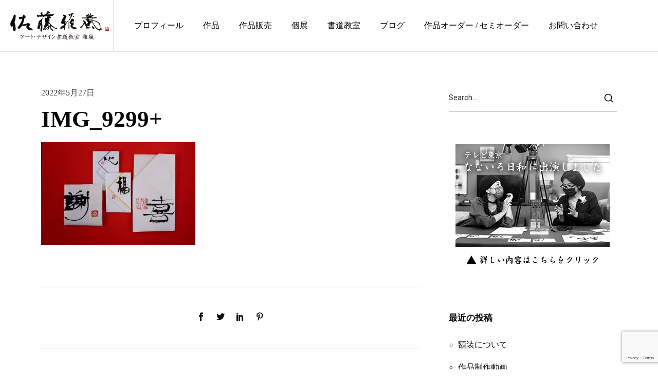

--- FILE ---
content_type: text/html; charset=UTF-8
request_url: https://satogaran.com/nosifukuro/img_9299/
body_size: 64523
content:
<!DOCTYPE html>
<html dir="ltr" lang="ja" prefix="og: https://ogp.me/ns#">
<head>
	<meta charset="UTF-8">
	<meta name="viewport" content="width=device-width, initial-scale=1">
	<meta http-equiv="X-UA-Compatible" content="ie=edge">
    <title>IMG_9299+ | 書家 佐藤雅嵐 公式サイト | 東京銀座アート書道教室</title>
	<style>img:is([sizes="auto" i], [sizes^="auto," i]) { contain-intrinsic-size: 3000px 1500px }</style>
	
		<!-- All in One SEO 4.9.3 - aioseo.com -->
	<meta name="robots" content="max-image-preview:large" />
	<meta name="author" content="satogaran"/>
	<meta name="google-site-verification" content="Bu3P9DQABMlnOQH3CWWDEuuWxtdpSPR-hqrgmfkDZuw" />
	<link rel="canonical" href="https://satogaran.com/nosifukuro/img_9299/" />
	<meta name="generator" content="All in One SEO (AIOSEO) 4.9.3" />
		<meta property="og:locale" content="ja_JP" />
		<meta property="og:site_name" content="東京銀座　アート書道教室・デザイン書道教室" />
		<meta property="og:type" content="article" />
		<meta property="og:title" content="IMG_9299+ | 書家 佐藤雅嵐 公式サイト | 東京銀座アート書道教室" />
		<meta property="og:url" content="https://satogaran.com/nosifukuro/img_9299/" />
		<meta property="og:image" content="https://satogaran.com/wp-content/uploads/2021/05/top_img.png" />
		<meta property="og:image:secure_url" content="https://satogaran.com/wp-content/uploads/2021/05/top_img.png" />
		<meta property="og:image:width" content="1440" />
		<meta property="og:image:height" content="960" />
		<meta property="article:published_time" content="2022-05-27T11:20:26+00:00" />
		<meta property="article:modified_time" content="2022-05-27T11:20:26+00:00" />
		<meta property="article:publisher" content="https://www.facebook.com/garan.artshodo/" />
		<meta name="twitter:card" content="summary_large_image" />
		<meta name="twitter:site" content="@garan_shodo" />
		<meta name="twitter:title" content="IMG_9299+ | 書家 佐藤雅嵐 公式サイト | 東京銀座アート書道教室" />
		<meta name="twitter:image" content="https://satogaran.com/wp-content/uploads/2021/05/top_img.png" />
		<script type="application/ld+json" class="aioseo-schema">
			{"@context":"https:\/\/schema.org","@graph":[{"@type":"BreadcrumbList","@id":"https:\/\/satogaran.com\/nosifukuro\/img_9299\/#breadcrumblist","itemListElement":[{"@type":"ListItem","@id":"https:\/\/satogaran.com#listItem","position":1,"name":"\u30db\u30fc\u30e0","item":"https:\/\/satogaran.com","nextItem":{"@type":"ListItem","@id":"https:\/\/satogaran.com\/nosifukuro\/img_9299\/#listItem","name":"IMG_9299+"}},{"@type":"ListItem","@id":"https:\/\/satogaran.com\/nosifukuro\/img_9299\/#listItem","position":2,"name":"IMG_9299+","previousItem":{"@type":"ListItem","@id":"https:\/\/satogaran.com#listItem","name":"\u30db\u30fc\u30e0"}}]},{"@type":"ItemPage","@id":"https:\/\/satogaran.com\/nosifukuro\/img_9299\/#itempage","url":"https:\/\/satogaran.com\/nosifukuro\/img_9299\/","name":"IMG_9299+ | \u66f8\u5bb6 \u4f50\u85e4\u96c5\u5d50 \u516c\u5f0f\u30b5\u30a4\u30c8 | \u6771\u4eac\u9280\u5ea7\u30a2\u30fc\u30c8\u66f8\u9053\u6559\u5ba4","inLanguage":"ja","isPartOf":{"@id":"https:\/\/satogaran.com\/#website"},"breadcrumb":{"@id":"https:\/\/satogaran.com\/nosifukuro\/img_9299\/#breadcrumblist"},"author":{"@id":"https:\/\/satogaran.com\/author\/satogaran\/#author"},"creator":{"@id":"https:\/\/satogaran.com\/author\/satogaran\/#author"},"datePublished":"2022-05-27T20:20:26+09:00","dateModified":"2022-05-27T20:20:26+09:00"},{"@type":"Organization","@id":"https:\/\/satogaran.com\/#organization","name":"\u6771\u4eac\u9280\u5ea7\u30a2\u30fc\u30c8\u66f8\u9053\u6559\u5ba4 \u96c5\u5d50","description":"\u7d75\u3092\u63cf\u304f\u3088\u3046\u306b\u5b63\u7bc0\u306e\u6587\u5b57\u3092\u63cf\u304f\u3001\u7b46\u6587\u5b57\u30a2\u30fc\u30c8\u66f8\u9053 \u697d\u3057\u307f\u306a\u304c\u3089\u500b\u6027\u3068\u611f\u6027\u30fb\u77e5\u6027\u3092\u78e8\u304f\u3002 \u611f\u52d5\u3059\u308b\u82b8\u8853\u30fb\u30a2\u30fc\u30c8\u306e\u3088\u3046\u306b\u3001\u30a4\u30f3\u30c6\u30ea\u30a2\u306b\u98fe\u3063\u3066\u7b46\u3067\u5f69\u308b\u66ae\u3089\u3057\u3002  \u30bb\u30f3\u30b9\u304c\u30a2\u30c3\u30d7\u3059\u308b\u6d17\u7df4\u3055\u308c\u305f\u5927\u4eba\u306e\u5973\u6027\u306e\u7fd2\u3044\u4e8b\u3002","url":"https:\/\/satogaran.com\/","sameAs":["https:\/\/www.instagram.com\/garan.artshodo\/","https:\/\/www.pinterest.jp\/garanshodo\/_created\/","https:\/\/www.youtube.com\/channel\/UCeu5Xf4Nsga78DXZJiHkp-w"]},{"@type":"Person","@id":"https:\/\/satogaran.com\/author\/satogaran\/#author","url":"https:\/\/satogaran.com\/author\/satogaran\/","name":"satogaran","image":{"@type":"ImageObject","@id":"https:\/\/satogaran.com\/nosifukuro\/img_9299\/#authorImage","url":"https:\/\/secure.gravatar.com\/avatar\/ef496986f967d7335ea1d410757884ba192cc5f985799aeb0897d03d810eb8d1?s=96&d=mm&r=g","width":96,"height":96,"caption":"satogaran"}},{"@type":"WebSite","@id":"https:\/\/satogaran.com\/#website","url":"https:\/\/satogaran.com\/","name":"\u66f8\u5bb6 \u4f50\u85e4\u96c5\u5d50 \u516c\u5f0f\u30b5\u30a4\u30c8 | \u6771\u4eac\u9280\u5ea7\u30a2\u30fc\u30c8\u66f8\u9053\u6559\u5ba4","description":"\u7d75\u3092\u63cf\u304f\u3088\u3046\u306b\u5b63\u7bc0\u306e\u6587\u5b57\u3092\u63cf\u304f\u3001\u7b46\u6587\u5b57\u30a2\u30fc\u30c8\u66f8\u9053 \u697d\u3057\u307f\u306a\u304c\u3089\u500b\u6027\u3068\u611f\u6027\u30fb\u77e5\u6027\u3092\u78e8\u304f\u3002 \u611f\u52d5\u3059\u308b\u82b8\u8853\u30fb\u30a2\u30fc\u30c8\u306e\u3088\u3046\u306b\u3001\u30a4\u30f3\u30c6\u30ea\u30a2\u306b\u98fe\u3063\u3066\u7b46\u3067\u5f69\u308b\u66ae\u3089\u3057\u3002  \u30bb\u30f3\u30b9\u304c\u30a2\u30c3\u30d7\u3059\u308b\u6d17\u7df4\u3055\u308c\u305f\u5927\u4eba\u306e\u5973\u6027\u306e\u7fd2\u3044\u4e8b\u3002","inLanguage":"ja","publisher":{"@id":"https:\/\/satogaran.com\/#organization"}}]}
		</script>
		<!-- All in One SEO -->

<link rel='dns-prefetch' href='//fonts.googleapis.com' />
<link rel="alternate" type="application/rss+xml" title="書家 佐藤雅嵐 公式サイト | 東京銀座アート書道教室 &raquo; フィード" href="https://satogaran.com/feed/" />
<link rel="alternate" type="application/rss+xml" title="書家 佐藤雅嵐 公式サイト | 東京銀座アート書道教室 &raquo; コメントフィード" href="https://satogaran.com/comments/feed/" />
<link rel="alternate" type="application/rss+xml" title="書家 佐藤雅嵐 公式サイト | 東京銀座アート書道教室 &raquo; IMG_9299+ のコメントのフィード" href="https://satogaran.com/nosifukuro/img_9299/feed/" />
<script>
window._wpemojiSettings = {"baseUrl":"https:\/\/s.w.org\/images\/core\/emoji\/16.0.1\/72x72\/","ext":".png","svgUrl":"https:\/\/s.w.org\/images\/core\/emoji\/16.0.1\/svg\/","svgExt":".svg","source":{"concatemoji":"https:\/\/satogaran.com\/wp-includes\/js\/wp-emoji-release.min.js?ver=6.8.3"}};
/*! This file is auto-generated */
!function(s,n){var o,i,e;function c(e){try{var t={supportTests:e,timestamp:(new Date).valueOf()};sessionStorage.setItem(o,JSON.stringify(t))}catch(e){}}function p(e,t,n){e.clearRect(0,0,e.canvas.width,e.canvas.height),e.fillText(t,0,0);var t=new Uint32Array(e.getImageData(0,0,e.canvas.width,e.canvas.height).data),a=(e.clearRect(0,0,e.canvas.width,e.canvas.height),e.fillText(n,0,0),new Uint32Array(e.getImageData(0,0,e.canvas.width,e.canvas.height).data));return t.every(function(e,t){return e===a[t]})}function u(e,t){e.clearRect(0,0,e.canvas.width,e.canvas.height),e.fillText(t,0,0);for(var n=e.getImageData(16,16,1,1),a=0;a<n.data.length;a++)if(0!==n.data[a])return!1;return!0}function f(e,t,n,a){switch(t){case"flag":return n(e,"\ud83c\udff3\ufe0f\u200d\u26a7\ufe0f","\ud83c\udff3\ufe0f\u200b\u26a7\ufe0f")?!1:!n(e,"\ud83c\udde8\ud83c\uddf6","\ud83c\udde8\u200b\ud83c\uddf6")&&!n(e,"\ud83c\udff4\udb40\udc67\udb40\udc62\udb40\udc65\udb40\udc6e\udb40\udc67\udb40\udc7f","\ud83c\udff4\u200b\udb40\udc67\u200b\udb40\udc62\u200b\udb40\udc65\u200b\udb40\udc6e\u200b\udb40\udc67\u200b\udb40\udc7f");case"emoji":return!a(e,"\ud83e\udedf")}return!1}function g(e,t,n,a){var r="undefined"!=typeof WorkerGlobalScope&&self instanceof WorkerGlobalScope?new OffscreenCanvas(300,150):s.createElement("canvas"),o=r.getContext("2d",{willReadFrequently:!0}),i=(o.textBaseline="top",o.font="600 32px Arial",{});return e.forEach(function(e){i[e]=t(o,e,n,a)}),i}function t(e){var t=s.createElement("script");t.src=e,t.defer=!0,s.head.appendChild(t)}"undefined"!=typeof Promise&&(o="wpEmojiSettingsSupports",i=["flag","emoji"],n.supports={everything:!0,everythingExceptFlag:!0},e=new Promise(function(e){s.addEventListener("DOMContentLoaded",e,{once:!0})}),new Promise(function(t){var n=function(){try{var e=JSON.parse(sessionStorage.getItem(o));if("object"==typeof e&&"number"==typeof e.timestamp&&(new Date).valueOf()<e.timestamp+604800&&"object"==typeof e.supportTests)return e.supportTests}catch(e){}return null}();if(!n){if("undefined"!=typeof Worker&&"undefined"!=typeof OffscreenCanvas&&"undefined"!=typeof URL&&URL.createObjectURL&&"undefined"!=typeof Blob)try{var e="postMessage("+g.toString()+"("+[JSON.stringify(i),f.toString(),p.toString(),u.toString()].join(",")+"));",a=new Blob([e],{type:"text/javascript"}),r=new Worker(URL.createObjectURL(a),{name:"wpTestEmojiSupports"});return void(r.onmessage=function(e){c(n=e.data),r.terminate(),t(n)})}catch(e){}c(n=g(i,f,p,u))}t(n)}).then(function(e){for(var t in e)n.supports[t]=e[t],n.supports.everything=n.supports.everything&&n.supports[t],"flag"!==t&&(n.supports.everythingExceptFlag=n.supports.everythingExceptFlag&&n.supports[t]);n.supports.everythingExceptFlag=n.supports.everythingExceptFlag&&!n.supports.flag,n.DOMReady=!1,n.readyCallback=function(){n.DOMReady=!0}}).then(function(){return e}).then(function(){var e;n.supports.everything||(n.readyCallback(),(e=n.source||{}).concatemoji?t(e.concatemoji):e.wpemoji&&e.twemoji&&(t(e.twemoji),t(e.wpemoji)))}))}((window,document),window._wpemojiSettings);
</script>
<style id='wp-emoji-styles-inline-css'>

	img.wp-smiley, img.emoji {
		display: inline !important;
		border: none !important;
		box-shadow: none !important;
		height: 1em !important;
		width: 1em !important;
		margin: 0 0.07em !important;
		vertical-align: -0.1em !important;
		background: none !important;
		padding: 0 !important;
	}
</style>
<link rel='stylesheet' id='wp-block-library-css' href='https://satogaran.com/wp-includes/css/dist/block-library/style.min.css?ver=6.8.3' media='all' />
<style id='classic-theme-styles-inline-css'>
/*! This file is auto-generated */
.wp-block-button__link{color:#fff;background-color:#32373c;border-radius:9999px;box-shadow:none;text-decoration:none;padding:calc(.667em + 2px) calc(1.333em + 2px);font-size:1.125em}.wp-block-file__button{background:#32373c;color:#fff;text-decoration:none}
</style>
<link rel='stylesheet' id='aioseo/css/src/vue/standalone/blocks/table-of-contents/global.scss-css' href='https://satogaran.com/wp-content/plugins/all-in-one-seo-pack/dist/Lite/assets/css/table-of-contents/global.e90f6d47.css?ver=4.9.3' media='all' />
<style id='global-styles-inline-css'>
:root{--wp--preset--aspect-ratio--square: 1;--wp--preset--aspect-ratio--4-3: 4/3;--wp--preset--aspect-ratio--3-4: 3/4;--wp--preset--aspect-ratio--3-2: 3/2;--wp--preset--aspect-ratio--2-3: 2/3;--wp--preset--aspect-ratio--16-9: 16/9;--wp--preset--aspect-ratio--9-16: 9/16;--wp--preset--color--black: #000000;--wp--preset--color--cyan-bluish-gray: #abb8c3;--wp--preset--color--white: #ffffff;--wp--preset--color--pale-pink: #f78da7;--wp--preset--color--vivid-red: #cf2e2e;--wp--preset--color--luminous-vivid-orange: #ff6900;--wp--preset--color--luminous-vivid-amber: #fcb900;--wp--preset--color--light-green-cyan: #7bdcb5;--wp--preset--color--vivid-green-cyan: #00d084;--wp--preset--color--pale-cyan-blue: #8ed1fc;--wp--preset--color--vivid-cyan-blue: #0693e3;--wp--preset--color--vivid-purple: #9b51e0;--wp--preset--gradient--vivid-cyan-blue-to-vivid-purple: linear-gradient(135deg,rgba(6,147,227,1) 0%,rgb(155,81,224) 100%);--wp--preset--gradient--light-green-cyan-to-vivid-green-cyan: linear-gradient(135deg,rgb(122,220,180) 0%,rgb(0,208,130) 100%);--wp--preset--gradient--luminous-vivid-amber-to-luminous-vivid-orange: linear-gradient(135deg,rgba(252,185,0,1) 0%,rgba(255,105,0,1) 100%);--wp--preset--gradient--luminous-vivid-orange-to-vivid-red: linear-gradient(135deg,rgba(255,105,0,1) 0%,rgb(207,46,46) 100%);--wp--preset--gradient--very-light-gray-to-cyan-bluish-gray: linear-gradient(135deg,rgb(238,238,238) 0%,rgb(169,184,195) 100%);--wp--preset--gradient--cool-to-warm-spectrum: linear-gradient(135deg,rgb(74,234,220) 0%,rgb(151,120,209) 20%,rgb(207,42,186) 40%,rgb(238,44,130) 60%,rgb(251,105,98) 80%,rgb(254,248,76) 100%);--wp--preset--gradient--blush-light-purple: linear-gradient(135deg,rgb(255,206,236) 0%,rgb(152,150,240) 100%);--wp--preset--gradient--blush-bordeaux: linear-gradient(135deg,rgb(254,205,165) 0%,rgb(254,45,45) 50%,rgb(107,0,62) 100%);--wp--preset--gradient--luminous-dusk: linear-gradient(135deg,rgb(255,203,112) 0%,rgb(199,81,192) 50%,rgb(65,88,208) 100%);--wp--preset--gradient--pale-ocean: linear-gradient(135deg,rgb(255,245,203) 0%,rgb(182,227,212) 50%,rgb(51,167,181) 100%);--wp--preset--gradient--electric-grass: linear-gradient(135deg,rgb(202,248,128) 0%,rgb(113,206,126) 100%);--wp--preset--gradient--midnight: linear-gradient(135deg,rgb(2,3,129) 0%,rgb(40,116,252) 100%);--wp--preset--font-size--small: 13px;--wp--preset--font-size--medium: 20px;--wp--preset--font-size--large: 36px;--wp--preset--font-size--x-large: 42px;--wp--preset--spacing--20: 0.44rem;--wp--preset--spacing--30: 0.67rem;--wp--preset--spacing--40: 1rem;--wp--preset--spacing--50: 1.5rem;--wp--preset--spacing--60: 2.25rem;--wp--preset--spacing--70: 3.38rem;--wp--preset--spacing--80: 5.06rem;--wp--preset--shadow--natural: 6px 6px 9px rgba(0, 0, 0, 0.2);--wp--preset--shadow--deep: 12px 12px 50px rgba(0, 0, 0, 0.4);--wp--preset--shadow--sharp: 6px 6px 0px rgba(0, 0, 0, 0.2);--wp--preset--shadow--outlined: 6px 6px 0px -3px rgba(255, 255, 255, 1), 6px 6px rgba(0, 0, 0, 1);--wp--preset--shadow--crisp: 6px 6px 0px rgba(0, 0, 0, 1);}:where(.is-layout-flex){gap: 0.5em;}:where(.is-layout-grid){gap: 0.5em;}body .is-layout-flex{display: flex;}.is-layout-flex{flex-wrap: wrap;align-items: center;}.is-layout-flex > :is(*, div){margin: 0;}body .is-layout-grid{display: grid;}.is-layout-grid > :is(*, div){margin: 0;}:where(.wp-block-columns.is-layout-flex){gap: 2em;}:where(.wp-block-columns.is-layout-grid){gap: 2em;}:where(.wp-block-post-template.is-layout-flex){gap: 1.25em;}:where(.wp-block-post-template.is-layout-grid){gap: 1.25em;}.has-black-color{color: var(--wp--preset--color--black) !important;}.has-cyan-bluish-gray-color{color: var(--wp--preset--color--cyan-bluish-gray) !important;}.has-white-color{color: var(--wp--preset--color--white) !important;}.has-pale-pink-color{color: var(--wp--preset--color--pale-pink) !important;}.has-vivid-red-color{color: var(--wp--preset--color--vivid-red) !important;}.has-luminous-vivid-orange-color{color: var(--wp--preset--color--luminous-vivid-orange) !important;}.has-luminous-vivid-amber-color{color: var(--wp--preset--color--luminous-vivid-amber) !important;}.has-light-green-cyan-color{color: var(--wp--preset--color--light-green-cyan) !important;}.has-vivid-green-cyan-color{color: var(--wp--preset--color--vivid-green-cyan) !important;}.has-pale-cyan-blue-color{color: var(--wp--preset--color--pale-cyan-blue) !important;}.has-vivid-cyan-blue-color{color: var(--wp--preset--color--vivid-cyan-blue) !important;}.has-vivid-purple-color{color: var(--wp--preset--color--vivid-purple) !important;}.has-black-background-color{background-color: var(--wp--preset--color--black) !important;}.has-cyan-bluish-gray-background-color{background-color: var(--wp--preset--color--cyan-bluish-gray) !important;}.has-white-background-color{background-color: var(--wp--preset--color--white) !important;}.has-pale-pink-background-color{background-color: var(--wp--preset--color--pale-pink) !important;}.has-vivid-red-background-color{background-color: var(--wp--preset--color--vivid-red) !important;}.has-luminous-vivid-orange-background-color{background-color: var(--wp--preset--color--luminous-vivid-orange) !important;}.has-luminous-vivid-amber-background-color{background-color: var(--wp--preset--color--luminous-vivid-amber) !important;}.has-light-green-cyan-background-color{background-color: var(--wp--preset--color--light-green-cyan) !important;}.has-vivid-green-cyan-background-color{background-color: var(--wp--preset--color--vivid-green-cyan) !important;}.has-pale-cyan-blue-background-color{background-color: var(--wp--preset--color--pale-cyan-blue) !important;}.has-vivid-cyan-blue-background-color{background-color: var(--wp--preset--color--vivid-cyan-blue) !important;}.has-vivid-purple-background-color{background-color: var(--wp--preset--color--vivid-purple) !important;}.has-black-border-color{border-color: var(--wp--preset--color--black) !important;}.has-cyan-bluish-gray-border-color{border-color: var(--wp--preset--color--cyan-bluish-gray) !important;}.has-white-border-color{border-color: var(--wp--preset--color--white) !important;}.has-pale-pink-border-color{border-color: var(--wp--preset--color--pale-pink) !important;}.has-vivid-red-border-color{border-color: var(--wp--preset--color--vivid-red) !important;}.has-luminous-vivid-orange-border-color{border-color: var(--wp--preset--color--luminous-vivid-orange) !important;}.has-luminous-vivid-amber-border-color{border-color: var(--wp--preset--color--luminous-vivid-amber) !important;}.has-light-green-cyan-border-color{border-color: var(--wp--preset--color--light-green-cyan) !important;}.has-vivid-green-cyan-border-color{border-color: var(--wp--preset--color--vivid-green-cyan) !important;}.has-pale-cyan-blue-border-color{border-color: var(--wp--preset--color--pale-cyan-blue) !important;}.has-vivid-cyan-blue-border-color{border-color: var(--wp--preset--color--vivid-cyan-blue) !important;}.has-vivid-purple-border-color{border-color: var(--wp--preset--color--vivid-purple) !important;}.has-vivid-cyan-blue-to-vivid-purple-gradient-background{background: var(--wp--preset--gradient--vivid-cyan-blue-to-vivid-purple) !important;}.has-light-green-cyan-to-vivid-green-cyan-gradient-background{background: var(--wp--preset--gradient--light-green-cyan-to-vivid-green-cyan) !important;}.has-luminous-vivid-amber-to-luminous-vivid-orange-gradient-background{background: var(--wp--preset--gradient--luminous-vivid-amber-to-luminous-vivid-orange) !important;}.has-luminous-vivid-orange-to-vivid-red-gradient-background{background: var(--wp--preset--gradient--luminous-vivid-orange-to-vivid-red) !important;}.has-very-light-gray-to-cyan-bluish-gray-gradient-background{background: var(--wp--preset--gradient--very-light-gray-to-cyan-bluish-gray) !important;}.has-cool-to-warm-spectrum-gradient-background{background: var(--wp--preset--gradient--cool-to-warm-spectrum) !important;}.has-blush-light-purple-gradient-background{background: var(--wp--preset--gradient--blush-light-purple) !important;}.has-blush-bordeaux-gradient-background{background: var(--wp--preset--gradient--blush-bordeaux) !important;}.has-luminous-dusk-gradient-background{background: var(--wp--preset--gradient--luminous-dusk) !important;}.has-pale-ocean-gradient-background{background: var(--wp--preset--gradient--pale-ocean) !important;}.has-electric-grass-gradient-background{background: var(--wp--preset--gradient--electric-grass) !important;}.has-midnight-gradient-background{background: var(--wp--preset--gradient--midnight) !important;}.has-small-font-size{font-size: var(--wp--preset--font-size--small) !important;}.has-medium-font-size{font-size: var(--wp--preset--font-size--medium) !important;}.has-large-font-size{font-size: var(--wp--preset--font-size--large) !important;}.has-x-large-font-size{font-size: var(--wp--preset--font-size--x-large) !important;}
:where(.wp-block-post-template.is-layout-flex){gap: 1.25em;}:where(.wp-block-post-template.is-layout-grid){gap: 1.25em;}
:where(.wp-block-columns.is-layout-flex){gap: 2em;}:where(.wp-block-columns.is-layout-grid){gap: 2em;}
:root :where(.wp-block-pullquote){font-size: 1.5em;line-height: 1.6;}
</style>
<link rel='stylesheet' id='contact-form-7-css' href='https://satogaran.com/wp-content/plugins/contact-form-7/includes/css/styles.css?ver=6.1.4' media='all' />
<link rel='stylesheet' id='grada-style-css' href='https://satogaran.com/wp-content/plugins/ozark-plugin//assets/css/style.css?ver=1.0.0' media='all' />
<style id='grada-style-inline-css'>

            @font-face {
                font-family: "Ryumin";
                src: url();
                font-weight: normal;
                font-style: normal;
            }
        
</style>
<link rel='stylesheet' id='ozark-main-style-css' href='https://satogaran.com/wp-content/themes/ozark/assets/css/ozark.css?ver=1.2' media='all' />
<link rel='stylesheet' id='magnific-popup-css' href='https://satogaran.com/wp-content/themes/ozark/assets/css/magnific-popup.css?ver=1.2' media='all' />
<link rel='stylesheet' id='owl-carousel-css' href='https://satogaran.com/wp-content/themes/ozark/assets/css/owl.carousel.min.css?ver=1.2' media='all' />
<link rel='stylesheet' id='perfect-scrollbar-css' href='https://satogaran.com/wp-content/themes/ozark/assets/css/perfect-scrollbar.css?ver=1.2' media='all' />
<link rel='stylesheet' id='elegant-icons-css' href='https://satogaran.com/wp-content/themes/ozark/assets/css/elegant-icons.css?ver=1.2' media='all' />
<link rel='stylesheet' id='material-icons-css' href='//fonts.googleapis.com/icon?family=Material+Icons&#038;ver=6.8.3' media='all' />
<link rel='stylesheet' id='ozark-style-css' href='https://satogaran.com/wp-content/themes/ozark/style.css?ver=6.8.3' media='all' />
<style id='ozark-style-inline-css'>
select,.gs-btn.gs-btn-dark,body .select2-container .select2-dropdown .select2-search input,.woocommerce form .form-row.woocommerce-validated input.input-text,.woocommerce form.login, .woocommerce form.register,.woocommerce .woocommerce-cart-form table .actions .coupon #coupon_code,.woocommerce .quantity .quantity-nav .quantity-button,.woocommerce .quantity .quantity-nav .quantity-button.quantity-up,.woocommerce .single-product .woocommerce-tabs .woocommerce-Tabs-panel,.gs-post-nav{ border-color: #e8e8e8} .woocommerce .sidebar-container input[type='submit'],.woocommerce .sidebar-container button,.woocommerce .sidebar-container .button,.woocommerce .quantity input[type='number'],.woocommerce .single-product .woocommerce-tabs .woocommerce-Tabs-panel .woocommerce-Reviews #review_form_wrapper .comment-form .form-submit input,.gs-blog-post-single .gs-blog-post-single-holder .gs-blog-post-single-top .entry-content .entry-content-inner .post-password-form input[type='submit'],.woocommerce-checkout .checkout_coupon{ border-color: #e8e8e8 !important} .ui-slider{ background-color: #e8e8e8 !important}
</style>
<link rel='stylesheet' id='ozark-fonts-css' href='//fonts.googleapis.com/css?family=Roboto%3A300%2C400%2C500%2C600%2C700%2C900&#038;ver=1.2' media='all' />
<link rel='stylesheet' id='fancybox-css' href='https://satogaran.com/wp-content/plugins/easy-fancybox/fancybox/1.5.4/jquery.fancybox.min.css?ver=6.8.3' media='screen' />
<style id='fancybox-inline-css'>
#fancybox-outer{background:#ffffff}#fancybox-content{background:#ffffff;border-color:#ffffff;color:#000000;}#fancybox-title,#fancybox-title-float-main{color:#fff}
</style>
<link rel='stylesheet' id='elementor-frontend-css' href='https://satogaran.com/wp-content/plugins/elementor/assets/css/frontend.min.css?ver=3.35.0' media='all' />
<link rel='stylesheet' id='eael-general-css' href='https://satogaran.com/wp-content/plugins/essential-addons-for-elementor-lite/assets/front-end/css/view/general.min.css?ver=6.5.9' media='all' />
<script src="https://satogaran.com/wp-includes/js/jquery/jquery.min.js?ver=3.7.1" id="jquery-core-js"></script>
<script src="https://satogaran.com/wp-includes/js/jquery/jquery-migrate.min.js?ver=3.4.1" id="jquery-migrate-js"></script>
<link rel="https://api.w.org/" href="https://satogaran.com/wp-json/" /><link rel="alternate" title="JSON" type="application/json" href="https://satogaran.com/wp-json/wp/v2/media/3316" /><link rel="EditURI" type="application/rsd+xml" title="RSD" href="https://satogaran.com/xmlrpc.php?rsd" />
<meta name="generator" content="WordPress 6.8.3" />
<link rel='shortlink' href='https://satogaran.com/?p=3316' />
<link rel="alternate" title="oEmbed (JSON)" type="application/json+oembed" href="https://satogaran.com/wp-json/oembed/1.0/embed?url=https%3A%2F%2Fsatogaran.com%2Fnosifukuro%2Fimg_9299%2F" />
<link rel="alternate" title="oEmbed (XML)" type="text/xml+oembed" href="https://satogaran.com/wp-json/oembed/1.0/embed?url=https%3A%2F%2Fsatogaran.com%2Fnosifukuro%2Fimg_9299%2F&#038;format=xml" />
<!-- Favicon Rotator -->
<link rel="shortcut icon" href="https://satogaran.com/wp-content/uploads/2021/05/favicon-16x16.jpg" />
<!-- End Favicon Rotator -->
<meta name="generator" content="Elementor 3.35.0; features: additional_custom_breakpoints; settings: css_print_method-external, google_font-enabled, font_display-auto">
			<style>
				.e-con.e-parent:nth-of-type(n+4):not(.e-lazyloaded):not(.e-no-lazyload),
				.e-con.e-parent:nth-of-type(n+4):not(.e-lazyloaded):not(.e-no-lazyload) * {
					background-image: none !important;
				}
				@media screen and (max-height: 1024px) {
					.e-con.e-parent:nth-of-type(n+3):not(.e-lazyloaded):not(.e-no-lazyload),
					.e-con.e-parent:nth-of-type(n+3):not(.e-lazyloaded):not(.e-no-lazyload) * {
						background-image: none !important;
					}
				}
				@media screen and (max-height: 640px) {
					.e-con.e-parent:nth-of-type(n+2):not(.e-lazyloaded):not(.e-no-lazyload),
					.e-con.e-parent:nth-of-type(n+2):not(.e-lazyloaded):not(.e-no-lazyload) * {
						background-image: none !important;
					}
				}
			</style>
			<link rel="icon" href="https://satogaran.com/wp-content/uploads/2021/04/cropped-M4A9809-100x100.jpg" sizes="32x32" />
<link rel="icon" href="https://satogaran.com/wp-content/uploads/2021/04/cropped-M4A9809-300x300.jpg" sizes="192x192" />
<link rel="apple-touch-icon" href="https://satogaran.com/wp-content/uploads/2021/04/cropped-M4A9809-300x300.jpg" />
<meta name="msapplication-TileImage" content="https://satogaran.com/wp-content/uploads/2021/04/cropped-M4A9809-300x300.jpg" />
		<style id="wp-custom-css">
			body {
		font-family : YuMincho , 'Yu Mincho' , serif !important ;
}

.entry-details-title,.gs-section-title,.gs-filters h4 {
		font-family : YuMincho , 'Yu Mincho' , serif !important ;
}

.elementor-heading-title {
		font-family : YuMincho , 'Yu Mincho' , serif !important ;
}

.gs-read-more {
	display:none;
}

/*Contact Form 7カスタマイズ*/
/*スマホContact Form 7カスタマイズ*/
@media(max-width:500px){
.inquiry th,.inquiry td {
 display:block!important;
 width:100%!important;
 border-top:none!important;
 -webkit-box-sizing:border-box!important;
 -moz-box-sizing:border-box!important;
 box-sizing:border-box!important;
}
.inquiry tr:first-child th{
 border-top:1px solid #d7d7d7!important;
}
/* 必須・任意のサイズ調整 */	
.inquiry .haveto,.inquiry .any {	
font-size:10px;
}}
/*見出し欄*/
.inquiry th{
 text-align:left;
 font-size:14px;
 color:#444;
 padding-right:5px;
 width:30%;
 background:#f7f7f7;
 border:solid 1px #d7d7d7;
}
/*通常欄*/
.inquiry td{
 font-size:13px;
 border:solid 1px #d7d7d7;	
}
/*横の行とテーブル全体*/
.entry-content .inquiry tr,.entry-content table{
 border:solid 1px #d7d7d7;	
}
/*必須の調整*/
.haveto{
 font-size:7px;
 padding:5px;
 background:#ff9393;
 color:#fff;
 border-radius:2px;
 margin-right:5px;
 position:relative;
 bottom:1px;
}
/*任意の調整*/
.any{
 font-size:7px;
 padding:5px;
 background:#93c9ff;
 color:#fff;
 border-radius:2px;
 margin-right:5px;
 position:relative;
 bottom:1px;
}
/*ラジオボタンを縦並び指定*/
.verticallist .wpcf7-list-item{
 display:block;
}
/*送信ボタンのデザイン変更*/
#formbtn{
 display: block;
 padding:1em 0;
 margin-top:30px;
 width:100%;
 background:#ffaa56;
 color:#fff;
 font-size:18px;
 font-weight:bold;	 
 border-radius:2px;
 border: none;
}
/*送信ボタンマウスホバー時*/
#formbtn:hover{
 background:#ffaacc;
 color:white;
}		</style>
		<style id="kirki-inline-styles"></style></head>
<body class="attachment wp-singular attachment-template-default single single-attachment postid-3316 attachmentid-3316 attachment-jpeg wp-theme-ozark elementor-default elementor-kit-1709">

    
    
	<div class="site-content">

                    <div class="gs-mobile-header-holder header-is-sticky gs-mobile-header-default-height gs-smart-header">
                <div class="gs-site-header gs-mobile-header-default gs-mobile-header-full-width">
			        <div class="container">
	<div class="gs-site-header-inner d-flex align-items-center">
		<div class="gs-logo gs-logo-img">
	<a href="https://satogaran.com/" style="width: 220px;height: 70px">
		<img width="3024" height="1041" src="https://satogaran.com/wp-content/uploads/2021/06/big_logo_2-のコピー.png" class="logo-img-holder logo-default" alt="書家 佐藤雅嵐 公式サイト | 東京銀座アート書道教室" decoding="async" fetchpriority="high" srcset="https://satogaran.com/wp-content/uploads/2021/06/big_logo_2-のコピー.png 3024w, https://satogaran.com/wp-content/uploads/2021/06/big_logo_2-のコピー-300x103.png 300w, https://satogaran.com/wp-content/uploads/2021/06/big_logo_2-のコピー-1024x353.png 1024w, https://satogaran.com/wp-content/uploads/2021/06/big_logo_2-のコピー-768x264.png 768w, https://satogaran.com/wp-content/uploads/2021/06/big_logo_2-のコピー-1536x529.png 1536w, https://satogaran.com/wp-content/uploads/2021/06/big_logo_2-のコピー-2048x705.png 2048w" sizes="(max-width: 3024px) 100vw, 3024px" />	</a>
</div>		<div class="ml-auto d-flex align-items-center">
			<div class="site-header-tools d-flex align-items-center">
											</div>
			<a href="#" class="mobile-header-btn" id="mobile-header-btn">
                <svg enable-background="new 0 0 384.97 384.97" viewBox="0 0 384.97 384.97" xmlns="http://www.w3.org/2000/svg" width="36" height="36"><path d="m12.03 120.303h360.909c6.641 0 12.03-5.39 12.03-12.03 0-6.641-5.39-12.03-12.03-12.03h-360.909c-6.641 0-12.03 5.39-12.03 12.03s5.39 12.03 12.03 12.03z"/><path d="m372.939 180.455h-360.909c-6.641 0-12.03 5.39-12.03 12.03s5.39 12.03 12.03 12.03h360.909c6.641 0 12.03-5.39 12.03-12.03s-5.389-12.03-12.03-12.03z"/><path d="m372.939 264.667h-240.606c-6.641 0-12.03 5.39-12.03 12.03 0 6.641 5.39 12.03 12.03 12.03h240.606c6.641 0 12.03-5.39 12.03-12.03.001-6.641-5.389-12.03-12.03-12.03z"/></svg>
			</a>
		</div>
	</div>
	<div class="mobile-navigation">
		<nav class="menu-%e3%83%a1%e3%83%8b%e3%83%a5%e3%83%bc%e3%83%90%e3%83%bc-container"><ul id="menu-%e3%83%a1%e3%83%8b%e3%83%a5%e3%83%bc%e3%83%90%e3%83%bc" class="menu"><li id="menu-item-1704" class="menu-item menu-item-type-custom menu-item-object-custom megamenu-2-col menu-item-1704"><a href="/profile">プロフィール</a></li>
<li id="menu-item-1705" class="menu-item menu-item-type-custom menu-item-object-custom menu-item-has-children megamenu-2-col menu-item-1705"><a href="/portfolio">作品</a>
<ul class="sub-menu">
	<li id="menu-item-1763" class="menu-item menu-item-type-custom menu-item-object-custom megamenu-2-col menu-item-1763"><a href="/portfolio">作品一覧</a></li>
	<li id="menu-item-1749" class="menu-item menu-item-type-custom menu-item-object-custom megamenu-2-col menu-item-1749"><a href="/order">オーダー</a></li>
</ul>
</li>
<li id="menu-item-1816" class="menu-item menu-item-type-custom menu-item-object-custom megamenu-2-col menu-item-1816"><a target="_blank" href="https://satogaran.theshop.jp/">作品販売</a></li>
<li id="menu-item-3787" class="menu-item menu-item-type-custom menu-item-object-custom menu-item-has-children megamenu-2-col menu-item-3787"><a href="#">個展</a>
<ul class="sub-menu">
	<li id="menu-item-3788" class="menu-item menu-item-type-custom menu-item-object-custom megamenu-2-col menu-item-3788"><a href="https://satogaran.com/gaze/">The Gaze</a></li>
	<li id="menu-item-1646" class="menu-item menu-item-type-custom menu-item-object-custom megamenu-2-col menu-item-1646"><a target="_blank" href="https://satogaran.com/kotobahako/">言葉函</a></li>
</ul>
</li>
<li id="menu-item-1706" class="menu-item menu-item-type-custom menu-item-object-custom megamenu-2-col menu-item-1706"><a target="_blank" href="https://school.satogaran.com/">書道教室</a></li>
<li id="menu-item-1707" class="menu-item menu-item-type-custom menu-item-object-custom megamenu-2-col menu-item-1707"><a href="/blog">ブログ</a></li>
<li id="menu-item-2228" class="menu-item menu-item-type-custom menu-item-object-custom megamenu-2-col menu-item-2228"><a href="/order">作品オーダー / セミオーダー</a></li>
<li id="menu-item-1708" class="menu-item menu-item-type-custom menu-item-object-custom megamenu-2-col menu-item-1708"><a href="/contact">お問い合わせ</a></li>
</ul></nav>	</div>
</div>                </div>
            </div>

            <div class="gs-site-header-holder header-is-sticky gs-site-header-default-height gs-smart-header">
                <div class="gs-site-header gs-site-header-default gs-site-header-full-width">
			        <div class="container">
	<div class="d-flex align-items-stretch gs-site-header-inner">
        <div class="d-flex align-items-stretch">
	        <div class="gs-logo gs-logo-img">
	<a href="https://satogaran.com/" style="width: 220px;height: 70px">
		<img width="3024" height="1041" src="https://satogaran.com/wp-content/uploads/2021/06/big_logo_2-のコピー.png" class="logo-img-holder logo-default" alt="書家 佐藤雅嵐 公式サイト | 東京銀座アート書道教室" decoding="async" srcset="https://satogaran.com/wp-content/uploads/2021/06/big_logo_2-のコピー.png 3024w, https://satogaran.com/wp-content/uploads/2021/06/big_logo_2-のコピー-300x103.png 300w, https://satogaran.com/wp-content/uploads/2021/06/big_logo_2-のコピー-1024x353.png 1024w, https://satogaran.com/wp-content/uploads/2021/06/big_logo_2-のコピー-768x264.png 768w, https://satogaran.com/wp-content/uploads/2021/06/big_logo_2-のコピー-1536x529.png 1536w, https://satogaran.com/wp-content/uploads/2021/06/big_logo_2-のコピー-2048x705.png 2048w" sizes="(max-width: 3024px) 100vw, 3024px" />	</a>
</div>            <div class="site-header-navigation d-flex align-items-stretch">
		        <nav class="d-flex menu-navigation-regular"><ul id="menu-%e3%83%a1%e3%83%8b%e3%83%a5%e3%83%bc%e3%83%90%e3%83%bc-1" class="menu site-header-menu d-flex align-items-center"><li id="ozark-menu-item-1704" class="menu-item menu-item-type-custom menu-item-object-custom megamenu-2-col "><a href="/profile" class=""><span class="menu-item-text"><span class="title">プロフィール</span></span></a></li>
<li id="ozark-menu-item-1705" class="menu-item menu-item-type-custom menu-item-object-custom menu-item-has-children megamenu-2-col "><a href="/portfolio" class=""><span class="menu-item-text"><span class="title">作品</span></span></a>
<ul class="sub-menu">
	<li id="ozark-menu-item-1763" class="menu-item menu-item-type-custom menu-item-object-custom megamenu-2-col "><a href="/portfolio" class=""><span class="menu-item-text"><span class="title">作品一覧</span></span></a></li>
	<li id="ozark-menu-item-1749" class="menu-item menu-item-type-custom menu-item-object-custom megamenu-2-col "><a href="/order" class=""><span class="menu-item-text"><span class="title">オーダー</span></span></a></li>
</ul>
</li>
<li id="ozark-menu-item-1816" class="menu-item menu-item-type-custom menu-item-object-custom megamenu-2-col "><a target="_blank" href="https://satogaran.theshop.jp/" class=""><span class="menu-item-text"><span class="title">作品販売</span></span></a></li>
<li id="ozark-menu-item-3787" class="menu-item menu-item-type-custom menu-item-object-custom menu-item-has-children megamenu-2-col "><a href="#" class=""><span class="menu-item-text"><span class="title">個展</span></span></a>
<ul class="sub-menu">
	<li id="ozark-menu-item-3788" class="menu-item menu-item-type-custom menu-item-object-custom megamenu-2-col "><a href="https://satogaran.com/gaze/" class=""><span class="menu-item-text"><span class="title">The Gaze</span></span></a></li>
	<li id="ozark-menu-item-1646" class="menu-item menu-item-type-custom menu-item-object-custom megamenu-2-col "><a target="_blank" href="https://satogaran.com/kotobahako/" class=""><span class="menu-item-text"><span class="title">言葉函</span></span></a></li>
</ul>
</li>
<li id="ozark-menu-item-1706" class="menu-item menu-item-type-custom menu-item-object-custom megamenu-2-col "><a target="_blank" href="https://school.satogaran.com/" class=""><span class="menu-item-text"><span class="title">書道教室</span></span></a></li>
<li id="ozark-menu-item-1707" class="menu-item menu-item-type-custom menu-item-object-custom megamenu-2-col "><a href="/blog" class=""><span class="menu-item-text"><span class="title">ブログ</span></span></a></li>
<li id="ozark-menu-item-2228" class="menu-item menu-item-type-custom menu-item-object-custom megamenu-2-col "><a href="/order" class=""><span class="menu-item-text"><span class="title">作品オーダー / セミオーダー</span></span></a></li>
<li id="ozark-menu-item-1708" class="menu-item menu-item-type-custom menu-item-object-custom megamenu-2-col "><a href="/contact" class=""><span class="menu-item-text"><span class="title">お問い合わせ</span></span></a></li>
</ul></nav>            </div>
        </div>
		<div class="ml-auto d-flex align-items-stretch">
			<div class="d-flex align-items-stretch">
							</div>
		</div>
	</div>
</div>                </div>
            </div>
	                <div class="gs-content-wrapper">
	<div class="container">
		<div class="gs-blog-post-single large-pt large-pb">
		<div class="row">
			<div class="col-lg-8">
				<div class="gs-blog-post-single-holder gs-blog-post post-3316 attachment type-attachment status-inherit hentry" id="post-3316">
					<div class="gs-blog-post-single-top">
																													<div class="entry-content">
										<div class="entry-details-meta">
                                            <span class="entry-meta-date gs-divider">
                                                <span>2022年5月27日</span>
                                            </span>
																					</div>
										<h1 class="entry-details-title">IMG_9299+</h1>										<div class="entry-content-inner gs-cl">
											<p class="attachment"><a href='https://satogaran.com/wp-content/uploads/2022/05/IMG_9299.jpg'><img decoding="async" width="300" height="200" src="https://satogaran.com/wp-content/uploads/2022/05/IMG_9299-300x200.jpg" class="attachment-medium size-medium" alt="" srcset="https://satogaran.com/wp-content/uploads/2022/05/IMG_9299-300x200.jpg 300w, https://satogaran.com/wp-content/uploads/2022/05/IMG_9299-1024x683.jpg 1024w, https://satogaran.com/wp-content/uploads/2022/05/IMG_9299-768x512.jpg 768w, https://satogaran.com/wp-content/uploads/2022/05/IMG_9299-1536x1024.jpg 1536w, https://satogaran.com/wp-content/uploads/2022/05/IMG_9299-2048x1365.jpg 2048w, https://satogaran.com/wp-content/uploads/2022/05/IMG_9299-600x400.jpg 600w" sizes="(max-width: 300px) 100vw, 300px" /></a></p>
										</div>
																													</div>
									                                    														</div>
											<div class="gs-blog-post-footer">
																												<div class="gs-blog-post-share">
												<div class="social-network-links"> <ul> <li class=facebook><a href=https://www.facebook.com/sharer/sharer.php?u=https://satogaran.com/nosifukuro/img_9299/><i class="ei-social_facebook"></i></a></li> <li class=twitter><a href=https://twitter.com/intent/tweet?text=IMG_9299+&amp;url=https://satogaran.com/nosifukuro/img_9299/><i class="ei-social_twitter"></i></a></li> <li class=linkedin><a href=https://www.linkedin.com/shareArticle?mini=true&url=https://satogaran.com/nosifukuro/img_9299/&title=IMG_9299+><i class="ei-social_linkedin"></i></a></li> <li class=pinterest><a href=https://pinterest.com/pin/create/button/?url=https://satogaran.com/nosifukuro/img_9299/&description=IMG_9299+><i class="ei-social_pinterest"></i></a></li> </ul> </div>											</div>
																				                                            <!-- Start #comments -->
												<div class="gs-post-comments-wrapper">
		<div class="container large-pb">
			<div class="gs-comments" id="comments">

                                					<div class="gs-comment-form">
						    <div class="row">
    <div class="col-12">
		<div id="respond" class="comment-respond">
		<h5 id="reply-title" class="gs-comments-title d-flex align-items-end">Leave a Reply <small><a rel="nofollow" id="cancel-comment-reply-link" href="/nosifukuro/img_9299/#respond" style="display:none;">コメントをキャンセル</a></small></h5><form action="https://satogaran.com/wp-comments-post.php" method="post" id="commentform" class="comment-form"><div class='textarea-holder row'><div class='col-12'><textarea placeholder=Comment type='text' name='comment' aria-required='true'/></textarea></div></div><div class='input-holder row'><div class='col-sm-4'><input placeholder=Name name='author' type='text' aria-required='true'/></div>
<div class='col-sm-4'><input placeholder=Email name='email' type='text' aria-required='true'/></div>
<div class='col-sm-4'><input placeholder=Website name='website' type='text'/></div></div>
<p><img src="https://satogaran.com/wp-content/siteguard/1108131660.png" alt="CAPTCHA"></p><p><label for="siteguard_captcha">上に表示された文字を入力してください。</label><br /><input type="text" name="siteguard_captcha" id="siteguard_captcha" class="input" value="" size="10" aria-required="true" /><input type="hidden" name="siteguard_captcha_prefix" id="siteguard_captcha_prefix" value="1108131660" /></p><p class="form-submit"><div class="gs-comment-form-submit d-flex"><input name="submit" type="submit" id="submit" class="submit" value="コメントを送信" /></div> <input type='hidden' name='comment_post_ID' value='3316' id='comment_post_ID' />
<input type='hidden' name='comment_parent' id='comment_parent' value='0' />
</p><p style="display: none !important;" class="akismet-fields-container" data-prefix="ak_"><label>&#916;<textarea name="ak_hp_textarea" cols="45" rows="8" maxlength="100"></textarea></label><input type="hidden" id="ak_js_1" name="ak_js" value="75"/><script>document.getElementById( "ak_js_1" ).setAttribute( "value", ( new Date() ).getTime() );</script></p></form>	</div><!-- #respond -->
	    </div>
    </div>
						</div>
							</div>
		</div>
	</div>
                                            <!-- End #comments -->
																										</div>
									</div>
			</div>
							<div class="col-lg-4">
					<div class="sidebar-container">
						<div id="search-3" class="widget widget_search"><form action="https://satogaran.com/" method="get" class="search-form">
	<input placeholder="Search..." type="search" name="s" />
	<label class="search-form-button">
		<input type="submit" />
        <svg width="20" height="20" viewBox="0 0 26 26" fill="none" xmlns="http://www.w3.org/2000/svg">
            <path d="M11.9167 20.5833C16.7031 20.5833 20.5833 16.7031 20.5833 11.9167C20.5833 7.1302 16.7031 3.25 11.9167 3.25C7.1302 3.25 3.25 7.1302 3.25 11.9167C3.25 16.7031 7.1302 20.5833 11.9167 20.5833Z" stroke="black" stroke-width="2" stroke-linecap="round" stroke-linejoin="round"/>
            <path d="M22.75 22.75L18.0375 18.0375" stroke="black" stroke-width="2" stroke-linecap="round" stroke-linejoin="round"/>
        </svg>
	</label>
</form>
</div><div id="custom_html-6" class="widget_text widget widget_custom_html"><div class="textwidget custom-html-widget"><center><a href="https://satogaran.com/nanairobiyori/"><img class="alignnone size-full wp-image-3041" src="http://satogaran.com/wp-content/uploads/2020/03/nanairo.png" alt="" width="300" height="250" /></a></center></div></div>
		<div id="recent-posts-3" class="widget widget_recent_entries">
		<div class="widget-title-outer"><h5 class="widgettitle">最近の投稿</h5></div>
		<ul>
											<li>
					<a href="https://satogaran.com/various-frames/">額装について</a>
									</li>
											<li>
					<a href="https://satogaran.com/promotionvideo/">作品制作動画</a>
									</li>
											<li>
					<a href="https://satogaran.com/%ef%bc%92%e4%ba%ba%e5%b1%95%e9%96%8b%e5%82%ac%e3%80%80%e4%bd%90%e8%97%a4%e9%9b%85%e5%b5%90-%e3%81%95%e3%81%8b%e3%82%82%e3%81%a8%e3%81%aa%e3%81%8a%e3%81%93%ef%bd%93%ef%bd%85%ef%bd%8e%e5%b1%95/">２人展開催　佐藤雅嵐/さかもとなおこＳＥＮ展</a>
									</li>
											<li>
					<a href="https://satogaran.com/picture-framing_1/">額装用に必要な裏打ち</a>
									</li>
											<li>
					<a href="https://satogaran.com/order/">作品オーダー・お祝い用軸装作品</a>
									</li>
					</ul>

		</div><div id="categories-3" class="widget widget_categories"><div class="widget-title-outer"><h5 class="widgettitle">カテゴリー</h5></div><form action="https://satogaran.com" method="get"><label class="screen-reader-text" for="cat">カテゴリー</label><select  name='cat' id='cat' class='postform'>
	<option value='-1'>カテゴリーを選択</option>
	<option class="level-0" value="6">文字</option>
	<option class="level-0" value="57">額装</option>
	<option class="level-0" value="7">書道 道具</option>
	<option class="level-0" value="8">テクニック</option>
	<option class="level-0" value="9">企業</option>
	<option class="level-0" value="10">展覧会</option>
	<option class="level-0" value="11">レッスン</option>
	<option class="level-0" value="12">プライベート</option>
	<option class="level-0" value="16">ロゴ</option>
	<option class="level-0" value="17">ペン・筆ペン</option>
	<option class="level-0" value="19">通信</option>
	<option class="level-0" value="20">基礎</option>
	<option class="level-0" value="45">お知らせ</option>
	<option class="level-0" value="53">無料手本</option>
	<option class="level-0" value="54">アート書道</option>
	<option class="level-0" value="1">未分類</option>
	<option class="level-0" value="55">オーダー</option>
	<option class="level-0" value="5">アート書道について</option>
	<option class="level-0" value="56">メディア</option>
</select>
</form><script>
(function() {
	var dropdown = document.getElementById( "cat" );
	function onCatChange() {
		if ( dropdown.options[ dropdown.selectedIndex ].value > 0 ) {
			dropdown.parentNode.submit();
		}
	}
	dropdown.onchange = onCatChange;
})();
</script>
</div><div id="tag_cloud-2" class="widget widget_tag_cloud"><div class="widget-title-outer"><h5 class="widgettitle">タグ</h5></div><div class="tagcloud"><a href="https://satogaran.com/tag/%e3%83%ac%e3%83%83%e3%82%b9%e3%83%b3/" class="tag-cloud-link tag-link-13 tag-link-position-1" style="font-size: 8pt;" aria-label="レッスン (1個の項目)">レッスン</a>
<a href="https://satogaran.com/tag/%e4%bc%81%e6%a5%ad%ef%bc%8c%e3%82%a2%e3%83%bc%e3%83%88%e6%9b%b8%e9%81%93%ef%bc%8c%e3%83%ac%e3%83%83%e3%82%b9%e3%83%b3%ef%bc%8c/" class="tag-cloud-link tag-link-21 tag-link-position-2" style="font-size: 8pt;" aria-label="企業，アート書道，レッスン， (1個の項目)">企業，アート書道，レッスン，</a></div>
</div><div id="archives-3" class="widget widget_archive"><div class="widget-title-outer"><h5 class="widgettitle">アーカイブ</h5></div>		<label class="screen-reader-text" for="archives-dropdown-3">アーカイブ</label>
		<select id="archives-dropdown-3" name="archive-dropdown">
			
			<option value="">月を選択</option>
				<option value='https://satogaran.com/2025/12/'> 2025年12月 </option>
	<option value='https://satogaran.com/2025/10/'> 2025年10月 </option>
	<option value='https://satogaran.com/2025/07/'> 2025年7月 </option>
	<option value='https://satogaran.com/2025/05/'> 2025年5月 </option>
	<option value='https://satogaran.com/2025/04/'> 2025年4月 </option>
	<option value='https://satogaran.com/2025/01/'> 2025年1月 </option>
	<option value='https://satogaran.com/2024/11/'> 2024年11月 </option>
	<option value='https://satogaran.com/2024/09/'> 2024年9月 </option>
	<option value='https://satogaran.com/2024/03/'> 2024年3月 </option>
	<option value='https://satogaran.com/2024/02/'> 2024年2月 </option>
	<option value='https://satogaran.com/2024/01/'> 2024年1月 </option>
	<option value='https://satogaran.com/2023/08/'> 2023年8月 </option>
	<option value='https://satogaran.com/2023/05/'> 2023年5月 </option>
	<option value='https://satogaran.com/2023/04/'> 2023年4月 </option>
	<option value='https://satogaran.com/2023/03/'> 2023年3月 </option>
	<option value='https://satogaran.com/2023/02/'> 2023年2月 </option>
	<option value='https://satogaran.com/2023/01/'> 2023年1月 </option>
	<option value='https://satogaran.com/2022/12/'> 2022年12月 </option>
	<option value='https://satogaran.com/2022/07/'> 2022年7月 </option>
	<option value='https://satogaran.com/2022/06/'> 2022年6月 </option>
	<option value='https://satogaran.com/2022/05/'> 2022年5月 </option>
	<option value='https://satogaran.com/2022/04/'> 2022年4月 </option>
	<option value='https://satogaran.com/2022/02/'> 2022年2月 </option>
	<option value='https://satogaran.com/2022/01/'> 2022年1月 </option>
	<option value='https://satogaran.com/2021/10/'> 2021年10月 </option>
	<option value='https://satogaran.com/2021/09/'> 2021年9月 </option>
	<option value='https://satogaran.com/2021/08/'> 2021年8月 </option>
	<option value='https://satogaran.com/2021/07/'> 2021年7月 </option>
	<option value='https://satogaran.com/2021/06/'> 2021年6月 </option>
	<option value='https://satogaran.com/2021/04/'> 2021年4月 </option>
	<option value='https://satogaran.com/2021/02/'> 2021年2月 </option>
	<option value='https://satogaran.com/2021/01/'> 2021年1月 </option>
	<option value='https://satogaran.com/2020/12/'> 2020年12月 </option>
	<option value='https://satogaran.com/2020/09/'> 2020年9月 </option>
	<option value='https://satogaran.com/2020/08/'> 2020年8月 </option>
	<option value='https://satogaran.com/2020/05/'> 2020年5月 </option>
	<option value='https://satogaran.com/2020/03/'> 2020年3月 </option>
	<option value='https://satogaran.com/2020/02/'> 2020年2月 </option>
	<option value='https://satogaran.com/2019/12/'> 2019年12月 </option>
	<option value='https://satogaran.com/2019/11/'> 2019年11月 </option>
	<option value='https://satogaran.com/2019/10/'> 2019年10月 </option>
	<option value='https://satogaran.com/2019/09/'> 2019年9月 </option>
	<option value='https://satogaran.com/2019/08/'> 2019年8月 </option>
	<option value='https://satogaran.com/2019/07/'> 2019年7月 </option>
	<option value='https://satogaran.com/2019/06/'> 2019年6月 </option>
	<option value='https://satogaran.com/2019/04/'> 2019年4月 </option>
	<option value='https://satogaran.com/2019/03/'> 2019年3月 </option>
	<option value='https://satogaran.com/2019/02/'> 2019年2月 </option>
	<option value='https://satogaran.com/2019/01/'> 2019年1月 </option>
	<option value='https://satogaran.com/2018/12/'> 2018年12月 </option>
	<option value='https://satogaran.com/2018/10/'> 2018年10月 </option>

		</select>

			<script>
(function() {
	var dropdown = document.getElementById( "archives-dropdown-3" );
	function onSelectChange() {
		if ( dropdown.options[ dropdown.selectedIndex ].value !== '' ) {
			document.location.href = this.options[ this.selectedIndex ].value;
		}
	}
	dropdown.onchange = onSelectChange;
})();
</script>
</div><div id="calendar-2" class="widget widget_calendar"><div id="calendar_wrap" class="calendar_wrap"><table id="wp-calendar" class="wp-calendar-table">
	<caption>2026年2月</caption>
	<thead>
	<tr>
		<th scope="col" aria-label="月曜日">月</th>
		<th scope="col" aria-label="火曜日">火</th>
		<th scope="col" aria-label="水曜日">水</th>
		<th scope="col" aria-label="木曜日">木</th>
		<th scope="col" aria-label="金曜日">金</th>
		<th scope="col" aria-label="土曜日">土</th>
		<th scope="col" aria-label="日曜日">日</th>
	</tr>
	</thead>
	<tbody>
	<tr>
		<td colspan="6" class="pad">&nbsp;</td><td>1</td>
	</tr>
	<tr>
		<td>2</td><td id="today">3</td><td>4</td><td>5</td><td>6</td><td>7</td><td>8</td>
	</tr>
	<tr>
		<td>9</td><td>10</td><td>11</td><td>12</td><td>13</td><td>14</td><td>15</td>
	</tr>
	<tr>
		<td>16</td><td>17</td><td>18</td><td>19</td><td>20</td><td>21</td><td>22</td>
	</tr>
	<tr>
		<td>23</td><td>24</td><td>25</td><td>26</td><td>27</td><td>28</td>
		<td class="pad" colspan="1">&nbsp;</td>
	</tr>
	</tbody>
	</table><nav aria-label="前と次の月" class="wp-calendar-nav">
		<span class="wp-calendar-nav-prev"><a href="https://satogaran.com/2025/12/">&laquo; 12月</a></span>
		<span class="pad">&nbsp;</span>
		<span class="wp-calendar-nav-next">&nbsp;</span>
	</nav></div></div>					</div>
				</div>
					</div>
	</div>
		</div>
	        </div>
                            <footer class="gs-footer-template">
                            </footer>
        
        <a href="#" class="scrollto-top gotop-light scrollto-top--translate">
    <svg width="22" height="22" fill="none" xmlns="http://www.w3.org/2000/svg"><path d="M16.5 13.75L11 8.25l-5.5 5.5" stroke="currentColor" stroke-width="2" stroke-linecap="round" stroke-linejoin="round"/></svg>
</a>
	</div>  <!-- /.site-content -->

	<script type="speculationrules">
{"prefetch":[{"source":"document","where":{"and":[{"href_matches":"\/*"},{"not":{"href_matches":["\/wp-*.php","\/wp-admin\/*","\/wp-content\/uploads\/*","\/wp-content\/*","\/wp-content\/plugins\/*","\/wp-content\/themes\/ozark\/*","\/*\\?(.+)"]}},{"not":{"selector_matches":"a[rel~=\"nofollow\"]"}},{"not":{"selector_matches":".no-prefetch, .no-prefetch a"}}]},"eagerness":"conservative"}]}
</script>
			<script>
				const lazyloadRunObserver = () => {
					const lazyloadBackgrounds = document.querySelectorAll( `.e-con.e-parent:not(.e-lazyloaded)` );
					const lazyloadBackgroundObserver = new IntersectionObserver( ( entries ) => {
						entries.forEach( ( entry ) => {
							if ( entry.isIntersecting ) {
								let lazyloadBackground = entry.target;
								if( lazyloadBackground ) {
									lazyloadBackground.classList.add( 'e-lazyloaded' );
								}
								lazyloadBackgroundObserver.unobserve( entry.target );
							}
						});
					}, { rootMargin: '200px 0px 200px 0px' } );
					lazyloadBackgrounds.forEach( ( lazyloadBackground ) => {
						lazyloadBackgroundObserver.observe( lazyloadBackground );
					} );
				};
				const events = [
					'DOMContentLoaded',
					'elementor/lazyload/observe',
				];
				events.forEach( ( event ) => {
					document.addEventListener( event, lazyloadRunObserver );
				} );
			</script>
			<script src="https://satogaran.com/wp-includes/js/dist/hooks.min.js?ver=4d63a3d491d11ffd8ac6" id="wp-hooks-js"></script>
<script src="https://satogaran.com/wp-includes/js/dist/i18n.min.js?ver=5e580eb46a90c2b997e6" id="wp-i18n-js"></script>
<script id="wp-i18n-js-after">
wp.i18n.setLocaleData( { 'text direction\u0004ltr': [ 'ltr' ] } );
</script>
<script src="https://satogaran.com/wp-content/plugins/contact-form-7/includes/swv/js/index.js?ver=6.1.4" id="swv-js"></script>
<script id="contact-form-7-js-translations">
( function( domain, translations ) {
	var localeData = translations.locale_data[ domain ] || translations.locale_data.messages;
	localeData[""].domain = domain;
	wp.i18n.setLocaleData( localeData, domain );
} )( "contact-form-7", {"translation-revision-date":"2025-11-30 08:12:23+0000","generator":"GlotPress\/4.0.3","domain":"messages","locale_data":{"messages":{"":{"domain":"messages","plural-forms":"nplurals=1; plural=0;","lang":"ja_JP"},"This contact form is placed in the wrong place.":["\u3053\u306e\u30b3\u30f3\u30bf\u30af\u30c8\u30d5\u30a9\u30fc\u30e0\u306f\u9593\u9055\u3063\u305f\u4f4d\u7f6e\u306b\u7f6e\u304b\u308c\u3066\u3044\u307e\u3059\u3002"],"Error:":["\u30a8\u30e9\u30fc:"]}},"comment":{"reference":"includes\/js\/index.js"}} );
</script>
<script id="contact-form-7-js-before">
var wpcf7 = {
    "api": {
        "root": "https:\/\/satogaran.com\/wp-json\/",
        "namespace": "contact-form-7\/v1"
    }
};
</script>
<script src="https://satogaran.com/wp-content/plugins/contact-form-7/includes/js/index.js?ver=6.1.4" id="contact-form-7-js"></script>
<script src="https://satogaran.com/wp-content/plugins/ozark-plugin//assets/js/jquery.countdown.min.js?ver=1.0.0" id="countdown-js"></script>
<script src="https://satogaran.com/wp-content/plugins/ozark-plugin//assets/js/jquery.justifiedGallery.min.js?ver=1.0.0" id="justified-gallery-js"></script>
<script src="https://satogaran.com/wp-content/plugins/ozark-plugin//assets/js/jquery.easing.min.js?ver=1.0.0" id="easings-js"></script>
<script src="https://satogaran.com/wp-content/themes/ozark/assets/js/isotope.pkgd.min.js?ver=1.2" id="isotope-js"></script>
<script src="https://satogaran.com/wp-content/themes/ozark/assets/js/packery-mode.pkgd.min.js?ver=1.2" id="packery-mode-js"></script>
<script src="https://satogaran.com/wp-content/themes/ozark/assets/js/jquery.magnific-popup.min.js?ver=1.2" id="magnific-popup-js"></script>
<script src="https://satogaran.com/wp-content/themes/ozark/assets/js/owl.carousel.min.js?ver=1.2" id="owl-carousel-js"></script>
<script src="https://satogaran.com/wp-content/themes/ozark/assets/js/typed.min.js?ver=1.2" id="typed-js"></script>
<script src="https://satogaran.com/wp-content/themes/ozark/assets/js/wow.min.js?ver=1.2" id="wow-js"></script>
<script src="https://satogaran.com/wp-content/themes/ozark/assets/js/theia-sticky-sidebar.js?ver=1.2" id="theia-sticky-sidebar-js"></script>
<script src="https://satogaran.com/wp-content/themes/ozark/assets/js/headroom.js?ver=1.2" id="headroom-js"></script>
<script src="https://satogaran.com/wp-content/themes/ozark/assets/js/jQuery.headroom.js?ver=1.2" id="headroom-zepto-js"></script>
<script src="https://satogaran.com/wp-content/themes/ozark/assets/js/perfect-scrollbar.min.js?ver=1.2" id="perfect-scrollbar-js"></script>
<script src="https://satogaran.com/wp-content/themes/ozark/assets/js/ozark.js?ver=1.2" id="ozark-js-js"></script>
<script src="https://satogaran.com/wp-includes/js/comment-reply.min.js?ver=6.8.3" id="comment-reply-js" async data-wp-strategy="async"></script>
<script src="https://satogaran.com/wp-content/plugins/easy-fancybox/vendor/purify.min.js?ver=6.8.3" id="fancybox-purify-js"></script>
<script id="jquery-fancybox-js-extra">
var efb_i18n = {"close":"Close","next":"Next","prev":"Previous","startSlideshow":"Start slideshow","toggleSize":"Toggle size"};
</script>
<script src="https://satogaran.com/wp-content/plugins/easy-fancybox/fancybox/1.5.4/jquery.fancybox.min.js?ver=6.8.3" id="jquery-fancybox-js"></script>
<script id="jquery-fancybox-js-after">
var fb_timeout, fb_opts={'autoScale':true,'showCloseButton':true,'width':560,'height':340,'margin':20,'pixelRatio':'false','padding':10,'centerOnScroll':false,'enableEscapeButton':true,'speedIn':300,'speedOut':300,'overlayShow':true,'hideOnOverlayClick':true,'overlayColor':'#000','overlayOpacity':0.6,'minViewportWidth':320,'minVpHeight':320,'disableCoreLightbox':'true','enableBlockControls':'true','fancybox_openBlockControls':'true' };
if(typeof easy_fancybox_handler==='undefined'){
var easy_fancybox_handler=function(){
jQuery([".nolightbox","a.wp-block-file__button","a.pin-it-button","a[href*='pinterest.com\/pin\/create']","a[href*='facebook.com\/share']","a[href*='twitter.com\/share']"].join(',')).addClass('nofancybox');
jQuery('a.fancybox-close').on('click',function(e){e.preventDefault();jQuery.fancybox.close()});
/* IMG */
						var unlinkedImageBlocks=jQuery(".wp-block-image > img:not(.nofancybox,figure.nofancybox>img)");
						unlinkedImageBlocks.wrap(function() {
							var href = jQuery( this ).attr( "src" );
							return "<a href='" + href + "'></a>";
						});
var fb_IMG_select=jQuery('a[href*=".jpg" i]:not(.nofancybox,li.nofancybox>a,figure.nofancybox>a),area[href*=".jpg" i]:not(.nofancybox),a[href*=".png" i]:not(.nofancybox,li.nofancybox>a,figure.nofancybox>a),area[href*=".png" i]:not(.nofancybox),a[href*=".webp" i]:not(.nofancybox,li.nofancybox>a,figure.nofancybox>a),area[href*=".webp" i]:not(.nofancybox),a[href*=".jpeg" i]:not(.nofancybox,li.nofancybox>a,figure.nofancybox>a),area[href*=".jpeg" i]:not(.nofancybox)');
fb_IMG_select.addClass('fancybox image');
var fb_IMG_sections=jQuery('.gallery,.wp-block-gallery,.tiled-gallery,.wp-block-jetpack-tiled-gallery,.ngg-galleryoverview,.ngg-imagebrowser,.nextgen_pro_blog_gallery,.nextgen_pro_film,.nextgen_pro_horizontal_filmstrip,.ngg-pro-masonry-wrapper,.ngg-pro-mosaic-container,.nextgen_pro_sidescroll,.nextgen_pro_slideshow,.nextgen_pro_thumbnail_grid,.tiled-gallery');
fb_IMG_sections.each(function(){jQuery(this).find(fb_IMG_select).attr('rel','gallery-'+fb_IMG_sections.index(this));});
jQuery('a.fancybox,area.fancybox,.fancybox>a').each(function(){jQuery(this).fancybox(jQuery.extend(true,{},fb_opts,{'transition':'elastic','transitionIn':'elastic','transitionOut':'elastic','opacity':false,'hideOnContentClick':false,'titleShow':true,'titlePosition':'over','titleFromAlt':true,'showNavArrows':true,'enableKeyboardNav':true,'cyclic':false,'mouseWheel':'true','changeSpeed':250,'changeFade':300}))});
};};
jQuery(easy_fancybox_handler);jQuery(document).on('post-load',easy_fancybox_handler);
</script>
<script src="https://satogaran.com/wp-content/plugins/easy-fancybox/vendor/jquery.easing.min.js?ver=1.4.1" id="jquery-easing-js"></script>
<script src="https://satogaran.com/wp-content/plugins/easy-fancybox/vendor/jquery.mousewheel.min.js?ver=3.1.13" id="jquery-mousewheel-js"></script>
<script src="https://www.google.com/recaptcha/api.js?render=6Ld2Cf4UAAAAAKKxx33Jfwiv_vRSb5PnRlySOsxA&amp;ver=3.0" id="google-recaptcha-js"></script>
<script src="https://satogaran.com/wp-includes/js/dist/vendor/wp-polyfill.min.js?ver=3.15.0" id="wp-polyfill-js"></script>
<script id="wpcf7-recaptcha-js-before">
var wpcf7_recaptcha = {
    "sitekey": "6Ld2Cf4UAAAAAKKxx33Jfwiv_vRSb5PnRlySOsxA",
    "actions": {
        "homepage": "homepage",
        "contactform": "contactform"
    }
};
</script>
<script src="https://satogaran.com/wp-content/plugins/contact-form-7/modules/recaptcha/index.js?ver=6.1.4" id="wpcf7-recaptcha-js"></script>
<script id="eael-general-js-extra">
var localize = {"ajaxurl":"https:\/\/satogaran.com\/wp-admin\/admin-ajax.php","nonce":"bcff0fa692","i18n":{"added":"Added ","compare":"Compare","loading":"Loading..."},"eael_translate_text":{"required_text":"is a required field","invalid_text":"Invalid","billing_text":"Billing","shipping_text":"Shipping","fg_mfp_counter_text":"of"},"page_permalink":"https:\/\/satogaran.com\/nosifukuro\/img_9299\/","cart_redirectition":"no","cart_page_url":"","el_breakpoints":{"mobile":{"label":"\u30e2\u30d0\u30a4\u30eb\u7e26\u5411\u304d","value":767,"default_value":767,"direction":"max","is_enabled":true},"mobile_extra":{"label":"\u30e2\u30d0\u30a4\u30eb\u6a2a\u5411\u304d","value":880,"default_value":880,"direction":"max","is_enabled":false},"tablet":{"label":"\u30bf\u30d6\u30ec\u30c3\u30c8\u7e26\u30ec\u30a4\u30a2\u30a6\u30c8","value":1024,"default_value":1024,"direction":"max","is_enabled":true},"tablet_extra":{"label":"\u30bf\u30d6\u30ec\u30c3\u30c8\u6a2a\u30ec\u30a4\u30a2\u30a6\u30c8","value":1200,"default_value":1200,"direction":"max","is_enabled":false},"laptop":{"label":"\u30ce\u30fc\u30c8\u30d1\u30bd\u30b3\u30f3","value":1366,"default_value":1366,"direction":"max","is_enabled":false},"widescreen":{"label":"\u30ef\u30a4\u30c9\u30b9\u30af\u30ea\u30fc\u30f3","value":2400,"default_value":2400,"direction":"min","is_enabled":false}}};
</script>
<script src="https://satogaran.com/wp-content/plugins/essential-addons-for-elementor-lite/assets/front-end/js/view/general.min.js?ver=6.5.9" id="eael-general-js"></script>
</body>
</html>

--- FILE ---
content_type: text/html; charset=utf-8
request_url: https://www.google.com/recaptcha/api2/anchor?ar=1&k=6Ld2Cf4UAAAAAKKxx33Jfwiv_vRSb5PnRlySOsxA&co=aHR0cHM6Ly9zYXRvZ2FyYW4uY29tOjQ0Mw..&hl=en&v=N67nZn4AqZkNcbeMu4prBgzg&size=invisible&anchor-ms=20000&execute-ms=30000&cb=tlocwsggwtcd
body_size: 48729
content:
<!DOCTYPE HTML><html dir="ltr" lang="en"><head><meta http-equiv="Content-Type" content="text/html; charset=UTF-8">
<meta http-equiv="X-UA-Compatible" content="IE=edge">
<title>reCAPTCHA</title>
<style type="text/css">
/* cyrillic-ext */
@font-face {
  font-family: 'Roboto';
  font-style: normal;
  font-weight: 400;
  font-stretch: 100%;
  src: url(//fonts.gstatic.com/s/roboto/v48/KFO7CnqEu92Fr1ME7kSn66aGLdTylUAMa3GUBHMdazTgWw.woff2) format('woff2');
  unicode-range: U+0460-052F, U+1C80-1C8A, U+20B4, U+2DE0-2DFF, U+A640-A69F, U+FE2E-FE2F;
}
/* cyrillic */
@font-face {
  font-family: 'Roboto';
  font-style: normal;
  font-weight: 400;
  font-stretch: 100%;
  src: url(//fonts.gstatic.com/s/roboto/v48/KFO7CnqEu92Fr1ME7kSn66aGLdTylUAMa3iUBHMdazTgWw.woff2) format('woff2');
  unicode-range: U+0301, U+0400-045F, U+0490-0491, U+04B0-04B1, U+2116;
}
/* greek-ext */
@font-face {
  font-family: 'Roboto';
  font-style: normal;
  font-weight: 400;
  font-stretch: 100%;
  src: url(//fonts.gstatic.com/s/roboto/v48/KFO7CnqEu92Fr1ME7kSn66aGLdTylUAMa3CUBHMdazTgWw.woff2) format('woff2');
  unicode-range: U+1F00-1FFF;
}
/* greek */
@font-face {
  font-family: 'Roboto';
  font-style: normal;
  font-weight: 400;
  font-stretch: 100%;
  src: url(//fonts.gstatic.com/s/roboto/v48/KFO7CnqEu92Fr1ME7kSn66aGLdTylUAMa3-UBHMdazTgWw.woff2) format('woff2');
  unicode-range: U+0370-0377, U+037A-037F, U+0384-038A, U+038C, U+038E-03A1, U+03A3-03FF;
}
/* math */
@font-face {
  font-family: 'Roboto';
  font-style: normal;
  font-weight: 400;
  font-stretch: 100%;
  src: url(//fonts.gstatic.com/s/roboto/v48/KFO7CnqEu92Fr1ME7kSn66aGLdTylUAMawCUBHMdazTgWw.woff2) format('woff2');
  unicode-range: U+0302-0303, U+0305, U+0307-0308, U+0310, U+0312, U+0315, U+031A, U+0326-0327, U+032C, U+032F-0330, U+0332-0333, U+0338, U+033A, U+0346, U+034D, U+0391-03A1, U+03A3-03A9, U+03B1-03C9, U+03D1, U+03D5-03D6, U+03F0-03F1, U+03F4-03F5, U+2016-2017, U+2034-2038, U+203C, U+2040, U+2043, U+2047, U+2050, U+2057, U+205F, U+2070-2071, U+2074-208E, U+2090-209C, U+20D0-20DC, U+20E1, U+20E5-20EF, U+2100-2112, U+2114-2115, U+2117-2121, U+2123-214F, U+2190, U+2192, U+2194-21AE, U+21B0-21E5, U+21F1-21F2, U+21F4-2211, U+2213-2214, U+2216-22FF, U+2308-230B, U+2310, U+2319, U+231C-2321, U+2336-237A, U+237C, U+2395, U+239B-23B7, U+23D0, U+23DC-23E1, U+2474-2475, U+25AF, U+25B3, U+25B7, U+25BD, U+25C1, U+25CA, U+25CC, U+25FB, U+266D-266F, U+27C0-27FF, U+2900-2AFF, U+2B0E-2B11, U+2B30-2B4C, U+2BFE, U+3030, U+FF5B, U+FF5D, U+1D400-1D7FF, U+1EE00-1EEFF;
}
/* symbols */
@font-face {
  font-family: 'Roboto';
  font-style: normal;
  font-weight: 400;
  font-stretch: 100%;
  src: url(//fonts.gstatic.com/s/roboto/v48/KFO7CnqEu92Fr1ME7kSn66aGLdTylUAMaxKUBHMdazTgWw.woff2) format('woff2');
  unicode-range: U+0001-000C, U+000E-001F, U+007F-009F, U+20DD-20E0, U+20E2-20E4, U+2150-218F, U+2190, U+2192, U+2194-2199, U+21AF, U+21E6-21F0, U+21F3, U+2218-2219, U+2299, U+22C4-22C6, U+2300-243F, U+2440-244A, U+2460-24FF, U+25A0-27BF, U+2800-28FF, U+2921-2922, U+2981, U+29BF, U+29EB, U+2B00-2BFF, U+4DC0-4DFF, U+FFF9-FFFB, U+10140-1018E, U+10190-1019C, U+101A0, U+101D0-101FD, U+102E0-102FB, U+10E60-10E7E, U+1D2C0-1D2D3, U+1D2E0-1D37F, U+1F000-1F0FF, U+1F100-1F1AD, U+1F1E6-1F1FF, U+1F30D-1F30F, U+1F315, U+1F31C, U+1F31E, U+1F320-1F32C, U+1F336, U+1F378, U+1F37D, U+1F382, U+1F393-1F39F, U+1F3A7-1F3A8, U+1F3AC-1F3AF, U+1F3C2, U+1F3C4-1F3C6, U+1F3CA-1F3CE, U+1F3D4-1F3E0, U+1F3ED, U+1F3F1-1F3F3, U+1F3F5-1F3F7, U+1F408, U+1F415, U+1F41F, U+1F426, U+1F43F, U+1F441-1F442, U+1F444, U+1F446-1F449, U+1F44C-1F44E, U+1F453, U+1F46A, U+1F47D, U+1F4A3, U+1F4B0, U+1F4B3, U+1F4B9, U+1F4BB, U+1F4BF, U+1F4C8-1F4CB, U+1F4D6, U+1F4DA, U+1F4DF, U+1F4E3-1F4E6, U+1F4EA-1F4ED, U+1F4F7, U+1F4F9-1F4FB, U+1F4FD-1F4FE, U+1F503, U+1F507-1F50B, U+1F50D, U+1F512-1F513, U+1F53E-1F54A, U+1F54F-1F5FA, U+1F610, U+1F650-1F67F, U+1F687, U+1F68D, U+1F691, U+1F694, U+1F698, U+1F6AD, U+1F6B2, U+1F6B9-1F6BA, U+1F6BC, U+1F6C6-1F6CF, U+1F6D3-1F6D7, U+1F6E0-1F6EA, U+1F6F0-1F6F3, U+1F6F7-1F6FC, U+1F700-1F7FF, U+1F800-1F80B, U+1F810-1F847, U+1F850-1F859, U+1F860-1F887, U+1F890-1F8AD, U+1F8B0-1F8BB, U+1F8C0-1F8C1, U+1F900-1F90B, U+1F93B, U+1F946, U+1F984, U+1F996, U+1F9E9, U+1FA00-1FA6F, U+1FA70-1FA7C, U+1FA80-1FA89, U+1FA8F-1FAC6, U+1FACE-1FADC, U+1FADF-1FAE9, U+1FAF0-1FAF8, U+1FB00-1FBFF;
}
/* vietnamese */
@font-face {
  font-family: 'Roboto';
  font-style: normal;
  font-weight: 400;
  font-stretch: 100%;
  src: url(//fonts.gstatic.com/s/roboto/v48/KFO7CnqEu92Fr1ME7kSn66aGLdTylUAMa3OUBHMdazTgWw.woff2) format('woff2');
  unicode-range: U+0102-0103, U+0110-0111, U+0128-0129, U+0168-0169, U+01A0-01A1, U+01AF-01B0, U+0300-0301, U+0303-0304, U+0308-0309, U+0323, U+0329, U+1EA0-1EF9, U+20AB;
}
/* latin-ext */
@font-face {
  font-family: 'Roboto';
  font-style: normal;
  font-weight: 400;
  font-stretch: 100%;
  src: url(//fonts.gstatic.com/s/roboto/v48/KFO7CnqEu92Fr1ME7kSn66aGLdTylUAMa3KUBHMdazTgWw.woff2) format('woff2');
  unicode-range: U+0100-02BA, U+02BD-02C5, U+02C7-02CC, U+02CE-02D7, U+02DD-02FF, U+0304, U+0308, U+0329, U+1D00-1DBF, U+1E00-1E9F, U+1EF2-1EFF, U+2020, U+20A0-20AB, U+20AD-20C0, U+2113, U+2C60-2C7F, U+A720-A7FF;
}
/* latin */
@font-face {
  font-family: 'Roboto';
  font-style: normal;
  font-weight: 400;
  font-stretch: 100%;
  src: url(//fonts.gstatic.com/s/roboto/v48/KFO7CnqEu92Fr1ME7kSn66aGLdTylUAMa3yUBHMdazQ.woff2) format('woff2');
  unicode-range: U+0000-00FF, U+0131, U+0152-0153, U+02BB-02BC, U+02C6, U+02DA, U+02DC, U+0304, U+0308, U+0329, U+2000-206F, U+20AC, U+2122, U+2191, U+2193, U+2212, U+2215, U+FEFF, U+FFFD;
}
/* cyrillic-ext */
@font-face {
  font-family: 'Roboto';
  font-style: normal;
  font-weight: 500;
  font-stretch: 100%;
  src: url(//fonts.gstatic.com/s/roboto/v48/KFO7CnqEu92Fr1ME7kSn66aGLdTylUAMa3GUBHMdazTgWw.woff2) format('woff2');
  unicode-range: U+0460-052F, U+1C80-1C8A, U+20B4, U+2DE0-2DFF, U+A640-A69F, U+FE2E-FE2F;
}
/* cyrillic */
@font-face {
  font-family: 'Roboto';
  font-style: normal;
  font-weight: 500;
  font-stretch: 100%;
  src: url(//fonts.gstatic.com/s/roboto/v48/KFO7CnqEu92Fr1ME7kSn66aGLdTylUAMa3iUBHMdazTgWw.woff2) format('woff2');
  unicode-range: U+0301, U+0400-045F, U+0490-0491, U+04B0-04B1, U+2116;
}
/* greek-ext */
@font-face {
  font-family: 'Roboto';
  font-style: normal;
  font-weight: 500;
  font-stretch: 100%;
  src: url(//fonts.gstatic.com/s/roboto/v48/KFO7CnqEu92Fr1ME7kSn66aGLdTylUAMa3CUBHMdazTgWw.woff2) format('woff2');
  unicode-range: U+1F00-1FFF;
}
/* greek */
@font-face {
  font-family: 'Roboto';
  font-style: normal;
  font-weight: 500;
  font-stretch: 100%;
  src: url(//fonts.gstatic.com/s/roboto/v48/KFO7CnqEu92Fr1ME7kSn66aGLdTylUAMa3-UBHMdazTgWw.woff2) format('woff2');
  unicode-range: U+0370-0377, U+037A-037F, U+0384-038A, U+038C, U+038E-03A1, U+03A3-03FF;
}
/* math */
@font-face {
  font-family: 'Roboto';
  font-style: normal;
  font-weight: 500;
  font-stretch: 100%;
  src: url(//fonts.gstatic.com/s/roboto/v48/KFO7CnqEu92Fr1ME7kSn66aGLdTylUAMawCUBHMdazTgWw.woff2) format('woff2');
  unicode-range: U+0302-0303, U+0305, U+0307-0308, U+0310, U+0312, U+0315, U+031A, U+0326-0327, U+032C, U+032F-0330, U+0332-0333, U+0338, U+033A, U+0346, U+034D, U+0391-03A1, U+03A3-03A9, U+03B1-03C9, U+03D1, U+03D5-03D6, U+03F0-03F1, U+03F4-03F5, U+2016-2017, U+2034-2038, U+203C, U+2040, U+2043, U+2047, U+2050, U+2057, U+205F, U+2070-2071, U+2074-208E, U+2090-209C, U+20D0-20DC, U+20E1, U+20E5-20EF, U+2100-2112, U+2114-2115, U+2117-2121, U+2123-214F, U+2190, U+2192, U+2194-21AE, U+21B0-21E5, U+21F1-21F2, U+21F4-2211, U+2213-2214, U+2216-22FF, U+2308-230B, U+2310, U+2319, U+231C-2321, U+2336-237A, U+237C, U+2395, U+239B-23B7, U+23D0, U+23DC-23E1, U+2474-2475, U+25AF, U+25B3, U+25B7, U+25BD, U+25C1, U+25CA, U+25CC, U+25FB, U+266D-266F, U+27C0-27FF, U+2900-2AFF, U+2B0E-2B11, U+2B30-2B4C, U+2BFE, U+3030, U+FF5B, U+FF5D, U+1D400-1D7FF, U+1EE00-1EEFF;
}
/* symbols */
@font-face {
  font-family: 'Roboto';
  font-style: normal;
  font-weight: 500;
  font-stretch: 100%;
  src: url(//fonts.gstatic.com/s/roboto/v48/KFO7CnqEu92Fr1ME7kSn66aGLdTylUAMaxKUBHMdazTgWw.woff2) format('woff2');
  unicode-range: U+0001-000C, U+000E-001F, U+007F-009F, U+20DD-20E0, U+20E2-20E4, U+2150-218F, U+2190, U+2192, U+2194-2199, U+21AF, U+21E6-21F0, U+21F3, U+2218-2219, U+2299, U+22C4-22C6, U+2300-243F, U+2440-244A, U+2460-24FF, U+25A0-27BF, U+2800-28FF, U+2921-2922, U+2981, U+29BF, U+29EB, U+2B00-2BFF, U+4DC0-4DFF, U+FFF9-FFFB, U+10140-1018E, U+10190-1019C, U+101A0, U+101D0-101FD, U+102E0-102FB, U+10E60-10E7E, U+1D2C0-1D2D3, U+1D2E0-1D37F, U+1F000-1F0FF, U+1F100-1F1AD, U+1F1E6-1F1FF, U+1F30D-1F30F, U+1F315, U+1F31C, U+1F31E, U+1F320-1F32C, U+1F336, U+1F378, U+1F37D, U+1F382, U+1F393-1F39F, U+1F3A7-1F3A8, U+1F3AC-1F3AF, U+1F3C2, U+1F3C4-1F3C6, U+1F3CA-1F3CE, U+1F3D4-1F3E0, U+1F3ED, U+1F3F1-1F3F3, U+1F3F5-1F3F7, U+1F408, U+1F415, U+1F41F, U+1F426, U+1F43F, U+1F441-1F442, U+1F444, U+1F446-1F449, U+1F44C-1F44E, U+1F453, U+1F46A, U+1F47D, U+1F4A3, U+1F4B0, U+1F4B3, U+1F4B9, U+1F4BB, U+1F4BF, U+1F4C8-1F4CB, U+1F4D6, U+1F4DA, U+1F4DF, U+1F4E3-1F4E6, U+1F4EA-1F4ED, U+1F4F7, U+1F4F9-1F4FB, U+1F4FD-1F4FE, U+1F503, U+1F507-1F50B, U+1F50D, U+1F512-1F513, U+1F53E-1F54A, U+1F54F-1F5FA, U+1F610, U+1F650-1F67F, U+1F687, U+1F68D, U+1F691, U+1F694, U+1F698, U+1F6AD, U+1F6B2, U+1F6B9-1F6BA, U+1F6BC, U+1F6C6-1F6CF, U+1F6D3-1F6D7, U+1F6E0-1F6EA, U+1F6F0-1F6F3, U+1F6F7-1F6FC, U+1F700-1F7FF, U+1F800-1F80B, U+1F810-1F847, U+1F850-1F859, U+1F860-1F887, U+1F890-1F8AD, U+1F8B0-1F8BB, U+1F8C0-1F8C1, U+1F900-1F90B, U+1F93B, U+1F946, U+1F984, U+1F996, U+1F9E9, U+1FA00-1FA6F, U+1FA70-1FA7C, U+1FA80-1FA89, U+1FA8F-1FAC6, U+1FACE-1FADC, U+1FADF-1FAE9, U+1FAF0-1FAF8, U+1FB00-1FBFF;
}
/* vietnamese */
@font-face {
  font-family: 'Roboto';
  font-style: normal;
  font-weight: 500;
  font-stretch: 100%;
  src: url(//fonts.gstatic.com/s/roboto/v48/KFO7CnqEu92Fr1ME7kSn66aGLdTylUAMa3OUBHMdazTgWw.woff2) format('woff2');
  unicode-range: U+0102-0103, U+0110-0111, U+0128-0129, U+0168-0169, U+01A0-01A1, U+01AF-01B0, U+0300-0301, U+0303-0304, U+0308-0309, U+0323, U+0329, U+1EA0-1EF9, U+20AB;
}
/* latin-ext */
@font-face {
  font-family: 'Roboto';
  font-style: normal;
  font-weight: 500;
  font-stretch: 100%;
  src: url(//fonts.gstatic.com/s/roboto/v48/KFO7CnqEu92Fr1ME7kSn66aGLdTylUAMa3KUBHMdazTgWw.woff2) format('woff2');
  unicode-range: U+0100-02BA, U+02BD-02C5, U+02C7-02CC, U+02CE-02D7, U+02DD-02FF, U+0304, U+0308, U+0329, U+1D00-1DBF, U+1E00-1E9F, U+1EF2-1EFF, U+2020, U+20A0-20AB, U+20AD-20C0, U+2113, U+2C60-2C7F, U+A720-A7FF;
}
/* latin */
@font-face {
  font-family: 'Roboto';
  font-style: normal;
  font-weight: 500;
  font-stretch: 100%;
  src: url(//fonts.gstatic.com/s/roboto/v48/KFO7CnqEu92Fr1ME7kSn66aGLdTylUAMa3yUBHMdazQ.woff2) format('woff2');
  unicode-range: U+0000-00FF, U+0131, U+0152-0153, U+02BB-02BC, U+02C6, U+02DA, U+02DC, U+0304, U+0308, U+0329, U+2000-206F, U+20AC, U+2122, U+2191, U+2193, U+2212, U+2215, U+FEFF, U+FFFD;
}
/* cyrillic-ext */
@font-face {
  font-family: 'Roboto';
  font-style: normal;
  font-weight: 900;
  font-stretch: 100%;
  src: url(//fonts.gstatic.com/s/roboto/v48/KFO7CnqEu92Fr1ME7kSn66aGLdTylUAMa3GUBHMdazTgWw.woff2) format('woff2');
  unicode-range: U+0460-052F, U+1C80-1C8A, U+20B4, U+2DE0-2DFF, U+A640-A69F, U+FE2E-FE2F;
}
/* cyrillic */
@font-face {
  font-family: 'Roboto';
  font-style: normal;
  font-weight: 900;
  font-stretch: 100%;
  src: url(//fonts.gstatic.com/s/roboto/v48/KFO7CnqEu92Fr1ME7kSn66aGLdTylUAMa3iUBHMdazTgWw.woff2) format('woff2');
  unicode-range: U+0301, U+0400-045F, U+0490-0491, U+04B0-04B1, U+2116;
}
/* greek-ext */
@font-face {
  font-family: 'Roboto';
  font-style: normal;
  font-weight: 900;
  font-stretch: 100%;
  src: url(//fonts.gstatic.com/s/roboto/v48/KFO7CnqEu92Fr1ME7kSn66aGLdTylUAMa3CUBHMdazTgWw.woff2) format('woff2');
  unicode-range: U+1F00-1FFF;
}
/* greek */
@font-face {
  font-family: 'Roboto';
  font-style: normal;
  font-weight: 900;
  font-stretch: 100%;
  src: url(//fonts.gstatic.com/s/roboto/v48/KFO7CnqEu92Fr1ME7kSn66aGLdTylUAMa3-UBHMdazTgWw.woff2) format('woff2');
  unicode-range: U+0370-0377, U+037A-037F, U+0384-038A, U+038C, U+038E-03A1, U+03A3-03FF;
}
/* math */
@font-face {
  font-family: 'Roboto';
  font-style: normal;
  font-weight: 900;
  font-stretch: 100%;
  src: url(//fonts.gstatic.com/s/roboto/v48/KFO7CnqEu92Fr1ME7kSn66aGLdTylUAMawCUBHMdazTgWw.woff2) format('woff2');
  unicode-range: U+0302-0303, U+0305, U+0307-0308, U+0310, U+0312, U+0315, U+031A, U+0326-0327, U+032C, U+032F-0330, U+0332-0333, U+0338, U+033A, U+0346, U+034D, U+0391-03A1, U+03A3-03A9, U+03B1-03C9, U+03D1, U+03D5-03D6, U+03F0-03F1, U+03F4-03F5, U+2016-2017, U+2034-2038, U+203C, U+2040, U+2043, U+2047, U+2050, U+2057, U+205F, U+2070-2071, U+2074-208E, U+2090-209C, U+20D0-20DC, U+20E1, U+20E5-20EF, U+2100-2112, U+2114-2115, U+2117-2121, U+2123-214F, U+2190, U+2192, U+2194-21AE, U+21B0-21E5, U+21F1-21F2, U+21F4-2211, U+2213-2214, U+2216-22FF, U+2308-230B, U+2310, U+2319, U+231C-2321, U+2336-237A, U+237C, U+2395, U+239B-23B7, U+23D0, U+23DC-23E1, U+2474-2475, U+25AF, U+25B3, U+25B7, U+25BD, U+25C1, U+25CA, U+25CC, U+25FB, U+266D-266F, U+27C0-27FF, U+2900-2AFF, U+2B0E-2B11, U+2B30-2B4C, U+2BFE, U+3030, U+FF5B, U+FF5D, U+1D400-1D7FF, U+1EE00-1EEFF;
}
/* symbols */
@font-face {
  font-family: 'Roboto';
  font-style: normal;
  font-weight: 900;
  font-stretch: 100%;
  src: url(//fonts.gstatic.com/s/roboto/v48/KFO7CnqEu92Fr1ME7kSn66aGLdTylUAMaxKUBHMdazTgWw.woff2) format('woff2');
  unicode-range: U+0001-000C, U+000E-001F, U+007F-009F, U+20DD-20E0, U+20E2-20E4, U+2150-218F, U+2190, U+2192, U+2194-2199, U+21AF, U+21E6-21F0, U+21F3, U+2218-2219, U+2299, U+22C4-22C6, U+2300-243F, U+2440-244A, U+2460-24FF, U+25A0-27BF, U+2800-28FF, U+2921-2922, U+2981, U+29BF, U+29EB, U+2B00-2BFF, U+4DC0-4DFF, U+FFF9-FFFB, U+10140-1018E, U+10190-1019C, U+101A0, U+101D0-101FD, U+102E0-102FB, U+10E60-10E7E, U+1D2C0-1D2D3, U+1D2E0-1D37F, U+1F000-1F0FF, U+1F100-1F1AD, U+1F1E6-1F1FF, U+1F30D-1F30F, U+1F315, U+1F31C, U+1F31E, U+1F320-1F32C, U+1F336, U+1F378, U+1F37D, U+1F382, U+1F393-1F39F, U+1F3A7-1F3A8, U+1F3AC-1F3AF, U+1F3C2, U+1F3C4-1F3C6, U+1F3CA-1F3CE, U+1F3D4-1F3E0, U+1F3ED, U+1F3F1-1F3F3, U+1F3F5-1F3F7, U+1F408, U+1F415, U+1F41F, U+1F426, U+1F43F, U+1F441-1F442, U+1F444, U+1F446-1F449, U+1F44C-1F44E, U+1F453, U+1F46A, U+1F47D, U+1F4A3, U+1F4B0, U+1F4B3, U+1F4B9, U+1F4BB, U+1F4BF, U+1F4C8-1F4CB, U+1F4D6, U+1F4DA, U+1F4DF, U+1F4E3-1F4E6, U+1F4EA-1F4ED, U+1F4F7, U+1F4F9-1F4FB, U+1F4FD-1F4FE, U+1F503, U+1F507-1F50B, U+1F50D, U+1F512-1F513, U+1F53E-1F54A, U+1F54F-1F5FA, U+1F610, U+1F650-1F67F, U+1F687, U+1F68D, U+1F691, U+1F694, U+1F698, U+1F6AD, U+1F6B2, U+1F6B9-1F6BA, U+1F6BC, U+1F6C6-1F6CF, U+1F6D3-1F6D7, U+1F6E0-1F6EA, U+1F6F0-1F6F3, U+1F6F7-1F6FC, U+1F700-1F7FF, U+1F800-1F80B, U+1F810-1F847, U+1F850-1F859, U+1F860-1F887, U+1F890-1F8AD, U+1F8B0-1F8BB, U+1F8C0-1F8C1, U+1F900-1F90B, U+1F93B, U+1F946, U+1F984, U+1F996, U+1F9E9, U+1FA00-1FA6F, U+1FA70-1FA7C, U+1FA80-1FA89, U+1FA8F-1FAC6, U+1FACE-1FADC, U+1FADF-1FAE9, U+1FAF0-1FAF8, U+1FB00-1FBFF;
}
/* vietnamese */
@font-face {
  font-family: 'Roboto';
  font-style: normal;
  font-weight: 900;
  font-stretch: 100%;
  src: url(//fonts.gstatic.com/s/roboto/v48/KFO7CnqEu92Fr1ME7kSn66aGLdTylUAMa3OUBHMdazTgWw.woff2) format('woff2');
  unicode-range: U+0102-0103, U+0110-0111, U+0128-0129, U+0168-0169, U+01A0-01A1, U+01AF-01B0, U+0300-0301, U+0303-0304, U+0308-0309, U+0323, U+0329, U+1EA0-1EF9, U+20AB;
}
/* latin-ext */
@font-face {
  font-family: 'Roboto';
  font-style: normal;
  font-weight: 900;
  font-stretch: 100%;
  src: url(//fonts.gstatic.com/s/roboto/v48/KFO7CnqEu92Fr1ME7kSn66aGLdTylUAMa3KUBHMdazTgWw.woff2) format('woff2');
  unicode-range: U+0100-02BA, U+02BD-02C5, U+02C7-02CC, U+02CE-02D7, U+02DD-02FF, U+0304, U+0308, U+0329, U+1D00-1DBF, U+1E00-1E9F, U+1EF2-1EFF, U+2020, U+20A0-20AB, U+20AD-20C0, U+2113, U+2C60-2C7F, U+A720-A7FF;
}
/* latin */
@font-face {
  font-family: 'Roboto';
  font-style: normal;
  font-weight: 900;
  font-stretch: 100%;
  src: url(//fonts.gstatic.com/s/roboto/v48/KFO7CnqEu92Fr1ME7kSn66aGLdTylUAMa3yUBHMdazQ.woff2) format('woff2');
  unicode-range: U+0000-00FF, U+0131, U+0152-0153, U+02BB-02BC, U+02C6, U+02DA, U+02DC, U+0304, U+0308, U+0329, U+2000-206F, U+20AC, U+2122, U+2191, U+2193, U+2212, U+2215, U+FEFF, U+FFFD;
}

</style>
<link rel="stylesheet" type="text/css" href="https://www.gstatic.com/recaptcha/releases/N67nZn4AqZkNcbeMu4prBgzg/styles__ltr.css">
<script nonce="SYhvaSNTMra0nozY7pMeIQ" type="text/javascript">window['__recaptcha_api'] = 'https://www.google.com/recaptcha/api2/';</script>
<script type="text/javascript" src="https://www.gstatic.com/recaptcha/releases/N67nZn4AqZkNcbeMu4prBgzg/recaptcha__en.js" nonce="SYhvaSNTMra0nozY7pMeIQ">
      
    </script></head>
<body><div id="rc-anchor-alert" class="rc-anchor-alert"></div>
<input type="hidden" id="recaptcha-token" value="[base64]">
<script type="text/javascript" nonce="SYhvaSNTMra0nozY7pMeIQ">
      recaptcha.anchor.Main.init("[\x22ainput\x22,[\x22bgdata\x22,\x22\x22,\[base64]/[base64]/[base64]/MjU1OlQ/NToyKSlyZXR1cm4gZmFsc2U7cmV0dXJuISgoYSg0MyxXLChZPWUoKFcuQkI9ZCxUKT83MDo0MyxXKSxXLk4pKSxXKS5sLnB1c2goW0RhLFksVD9kKzE6ZCxXLlgsVy5qXSksVy5MPW5sLDApfSxubD1GLnJlcXVlc3RJZGxlQ2FsbGJhY2s/[base64]/[base64]/[base64]/[base64]/WVtTKytdPVc6KFc8MjA0OD9ZW1MrK109Vz4+NnwxOTI6KChXJjY0NTEyKT09NTUyOTYmJmQrMTxULmxlbmd0aCYmKFQuY2hhckNvZGVBdChkKzEpJjY0NTEyKT09NTYzMjA/[base64]/[base64]/[base64]/[base64]/bmV3IGdbWl0oTFswXSk6RD09Mj9uZXcgZ1taXShMWzBdLExbMV0pOkQ9PTM/bmV3IGdbWl0oTFswXSxMWzFdLExbMl0pOkQ9PTQ/[base64]/[base64]\x22,\[base64]\\u003d\\u003d\x22,\x22wpLDrcOgwqvCrsOew6XDp8OjGMKsVmPDrsKiRk8pw7nDjwTCmMK9BsKdwrpFwoDCiMOIw6YswqfCiHAZG8O9w4IfL3UhXVUrVH4RWsOMw498ZRnDrXrCmRUwO3XChMOyw6NjVHhkwrcZSn1rMQVbw5hmw5gFwrIawrXChT/DlEHCvynCuzPDlWZ8HAMLZ3bCswRiEsOFwqvDtWzCjcK1bsO7HcOlw5jDpcKgHMKMw65YwpzDrifCn8KIYzAzGyE1wpgOHg01w5oYwrVbAsKbHcOlwoUkHm/[base64]/PMK8DsO0WzsVwrl7FMKWwpfCtXDCkhJ+woPCoMKDDcOsw68hVcKvdhwiwqd9wqQCfMKPIMKYYMOIakRiwpnCjcOtIkAxck1aFGBCZVXDsGMMNcOdTMO7wqzDo8KEbCBXQsOtOTI+e8Kaw5/DtilHwqVJdBnClld+TW/Dm8Oaw7zDosK7DTrCgmpSGyLCmnbDicK8Il7CumMlwq3CucKqw5LDrgnDjVcgw4rCqMOnwq8Aw6/[base64]/[base64]/DpMOhw5vDs8KpNnsMw704KBXDk37DqcObNMKkwrDDlT7DpcOXw6Vww5UJwqx1wrpWw6DCrgpnw40vUyB0wr3DqcK+w7PCgcKxwoDDk8KPw7QHSUUiUcKFw709cEdJJiRVCXbDiMKiwrQfFMK7w74jd8KUelrCjRDDhcKrwqXDt2k9w7/Csz4EQ8K8w7/[base64]/DvcOiw6DCgUPCnMKBw6TCjWTDtMO/U8O3w5fCt8ODQSl/[base64]/Cj3dkwo7CimEZOGTDncOgw5bDgDALScKOw4Zdw7nCocKZw57DmMO5YsKwwqgQecOEQ8KqM8KeIUt1wo3Cl8K/bcKMV0kcCsOaOG7DksOMw5IhazLDjVHCijnCucOlw7fDkgfCvA7CrsOIwqM4w7Vcwrgmwp/ChcKhwo3CnWEGw6kGSC7DnMK7wp02QnIPJ348TDzDscKObHMFDVQTacO9LMKPFcK9TkjCn8O8NADDu8KQJMKbw6XDixt3UzM3wo4casO3wprCiTVJLMKqWj/DqsOywo9jw7UDDsORJwLDmTPCrBgAw4gJw7bDicK+w6XClVgfCGdcdcOkIcOLJMOBw6XDnQpuwq/CqsOgXw0RQ8O4XsOmwpDDl8OoEjLDj8Kgw7YVw7IKfQbDhMKARwHCiFFiw6vCrMKVWcKiwrvCtkczw7zDgcK0FcOvFMOqwqZ1JF/ClTslSW1iwqbCnwExCsKcw4TCrCjDrsOywogMPSjCmkXCg8OAwrx+KFpewrQSZEzCnTvClcOIUiMzwqrDrjoyR2cqT2AtQz/DizFPw44Zw4xvF8Kaw4hKesOtTMKDwqFBw6gFVidBw6jDn2huw693K8O+w7cXwq/Dpn3DoxgVf8Odw7xCwpBedsKBwo3DrS/DgwzDhcKgw7HDk1NrexppwoXDjEgUw5vCkTPChH3CqWEIwo5lVsK6w7Ugwpt3w5w0MMK2w6XCosK8w75ObnjDlMOTCw0KXMKgT8K/[base64]/DrzfDmMKIQ0nDjlbDnUbDv8OvC34fFmQbwqsUwoAuwrl2ag8Dw7zCrMKow5/[base64]/CpSoJwrXDvGwMU8OXwrLDo34jNhQyw7nDgcOfSSACM8O1EMKIw4rDvH7DrsOWaMODw5F2wpPCmcKtw6TDsUPDlF/Dv8OZw4fCoEbCmDDCqMKww5oTw6d9wrZhcBFtw4HDtMKqw44YwpvDu8KnQsOjwrtmIMO8wqcCM1bDpiFGw6lawo44w5Uiwo3DusO2JWbCj0zDjijCgTDDrsKuworDj8OyR8OnesOAYG1jw4ZJw7nCiHvDvMOcMcO/w4Fyw7PDnCRJEjzDjirCsj1nwqnDgjVlJDXDpsKHDhNUw5thScKDRGbCsCd8c8OAw5dZwpbDu8KcWBbDrMKvw5ZZN8OZTn7DrwY6wrx1w4BnJ0Aqwp/[base64]/DvSjDkMOjwrV6HnDDr8KFb37Cu8K0w4oswrZrw550WS7CtMOtacKKAsKdIkBZwpnCs09XH0jCl3RNdcO9ERQswr/CjcK/BErDu8KQIMOYw4TCt8OAa8Kjwqk5wo3DlMK8KcOHw6TCucK6ecKVIXXCuznCkjQ/UsKzw6LDgMO1w4BPwpg4F8KPw7IjFGnDgVt4aMOhXsKeCgoew640asOObMOgwpHCscK1wrFPRAXCq8OZwprCijfDsBPDtsK3D8K8wqfCl3/Dh17CsnPCpkpjwq0fUMKlw6fClsOYwpsjwq3DnMK8ZxRcwrtoKsOZIn1zwrp7w7zDqAADeVnChh/CvMK9w5xjRMO0woEWw7wdw4bDm8OeJ0pdw7HClkMQacKqB8O/OMO/wrfDmF9bYMOlwqjCssOuR0djw53DssO1wqJGccOSw4zCkz5eTXvDoxrDjcKYw4hiw4DDncOCwovDvyHCr1zCtwTDosO/woVzw4ZHXMKtwoxKFCMoLMK5Bm9xBcKwwo9Ew5XCrg3ClVvCjHfDk8KHwrjCjEbDt8KCworDk0rDr8OdwprCoxk5w6kJw4Njw4U2YXUtNMKTw7BpwpzDp8O/wpnDh8KFTRbCl8KZSBU4X8KEa8O4S8Knw4V0HsKJwpk1UgbDpcK2wpHCnGN8wrbDvTLDphvCuRAxF3VLwo7CslPDk8KIQsK4wqcbJsO5NcODwrzDg2lZQzcoW8KWwq4ewqFjw61lw6TDqUDCnsOWw751w6PCgUYSw7UsfsOTGnHCosK9woDDpi/DmsKtwoTCoQZdwqZFwo0JwqJYwrMiLsOCX17Dsm3DucOCDi7CpMKWwqzCmcO0CSEOw7/CnTZPQg/DvXzDvloPw4Nsw4zDvcOyA3NuwrEPbMKmGwrDhVpqW8KZw7bDoQfCp8OjwpcvHSvCoF5rNU/CtkEAw6vDhHB4w57Co8KTb1DCgcOWw6XDvxJ5KUdkw7d5GzjChEA3w5fCisKbwoXCkx/CtsOeRVbCuWjCv0ZrESY+w4sGXMOoHcKdw4zDuFXDnm/Do0BFdWQ2wqMuR8KKwoBww7sFXUllH8OIZ0TCn8O0QVEgwq7DmHnClEjDmRTCoxh+WE4ow5dnw63DjlDCtF3Dh8K2w6A+wrLDlEhuNlNQwonCjCAADCZ5QADCksOCw5gnwrI9wpsXD8KPZsKZw4QewoQbaFPDkMO8w5xrw7/CpjMfw4wjP8Klwp/DjsKFesKYMVvDosK6w4PDvyJBfmYowokeFsKUQ8OHcDfCqMOlwrXDuMO8DMO5AVMMX1NawqHCqjlaw6PDn1jCunktwoDDlcOqw7LDkDnDocODAwsqH8Kvw7jDrnR/wozCq8OSwq3DosK4FWzCl1xqdnhSSFHDhmTCs0zDsnJkwqUdw4zDrMOmXBgvwpTDncO7w5ZlWV/DhsOkSMOkQMKuPcKxwoEmO3kow7hyw4HDvl/DssK/fsKnw5zDlMK3wozDo1EhN2Euw7gCK8KAw6QtAyHDkDPClMOGw7jDlMKSw5/[base64]/DrMK8wrIOWcOfUsK1DgXDvMK1wrgIwrzCkTLDsVfDnMKew551w7QIBsK0wqfDicOVK8K4bMO7worDtHYmw6BsUBNowrM7wqYgwowsVAY/wrjClHEQJcOXwqFDwrnCjSfCr09LfUXCnBjClMKPw6NCwqXCrUvDlMO1wrrCnsO2GCdZwozCssOxTMOcw4DDuRTCmFnChMKDw7bDucKZLkLDiFDCnU/DqsKpAMO5Uh5EP3UfwozCryNfw7vDlMOwTcO2w4jDkHR6w7x1ecOkwqMcL299RS7DuFjCl158csOVw6ZhS8O/wrszRAjDl20Hw6DDqcKQOsKpb8KVJ8ODwoXCgsOyw6USw4NXPMO1K1fDjUc3w7vDmQfCsRQ2wp5aGsOJwqc/w5rDn8Osw71bbxxVwo/[base64]/w73DtcO/w5N6NFPClMKvCsKDw58BwrXCjcKnBMOsKn1Lwr5OMn5gw4LDv03DkiLCoMKLw5YxMyDDgMK8DMO3wpV8E3zDvMKsEsK2w5/CmsObBsKAXB9dUsKACAkVwpfCg8OSFcO1w44aKMK4Pxw4DnBvwrpMScKkw6fCtkbCrjvDgHA3wrnCncODw6/CvcOoaMOCXyMMw6A/w5E9b8KOw5lHPTR2w5EHfl03BsORwpfCk8OVa8KUwqHDrA3DgjLDoCLDjBUSU8KIw70gwpo3w5gbwqpMwoXDoj/DqHpiYAVXE2vDv8O3UcKRVBnCtsOwwqpgHFoiDMO5w4gECyNswrUEI8O0w58zN1DCoS3CqcOCw4JUdMKVKsOcwpzCqsKawoY4EMKibMOheMKew5wbR8O3QQc4EMKTMRLDusOpw4laD8OLZyXCmcKhwrbDqcKBwplJfFJWEg0bwq/Cs3o1w55AY3PDkijDhMOPGMKFw4nCpj5gPxrDmyLCl2fDkcKVS8KBw4TDgS3DqDzDkMOQKHwlacOBIsKzN3ADVEcMwpXCoHBGw5/CtsKOwoMvw7nCv8KSw4UbDxE+dcOIwrfDiTxkXMOdVSovZjdFw4tTLMOQw7HDqD8fZGtSUsOFwo0Qw5sswrfCvcKOw6cIV8KGZsOiQHLDiMOCwoYgOsK7OFt/dMKDdQ3DgytMw5cIG8KrLMOcwrt8Xxobd8K/ADPDsB5bUzLCtGrCsDkzEsOYw6bCr8K9ZiFnwqdjwr1Uw4l2QTg7woYcwqHDpyrDr8K/[base64]/Cqi0Hwr/CuMOqKyHCgsOjOcKFwroNwrPDrzlMwqQLBWAIwqvDlWLCrsOcFsOZw5fDuMOIwrnCrjvDqcK9V8OuwpYcwofDrMKxw7rCtMKtRcKicHtVb8K3JwbDkgrDmcKHAsOTwqXDmMO9ZjE1wrjDvMOzwoY4w4rCth/[base64]/Co8KLwrtJcsK8fcK1w449w5jCojhoNMKfDMOBWDEZw4PDhUxHwoozVsK+X8O3GE7Dl3UuEMKVwqTCvC/DucOIQsORQkg3HF5uw6xadTnDqX4zw4fDiGDCv3JYDA7DnTfDnsKDw6wzw4fDjMKWO8OSYwweUcOLwoANLUvDv8KuIcKqwq3CsAhXG8OWw7Rje8KrwqYBaANiw6pdw5fDhnNuDsOEw7/DusO7D8Kiw5tNwpxmwo86w7wsIShVwqvCgMOZCHTCkw5ZTcONCsKsbcO9wqtSETLDgMKWw7HCuMKqwrvCix7CmGjDgS/DkDLCkBjDn8KOwrvDjT7DhXlxd8OIwqDCtznDsHfCoF5iw4sJwpfCu8OJw7HDqhAUe8OUwrTDp8KfccOzwq3DgMORwpTCgQx8wpNQwro3wqRUw6nCgyNdw4l0C0XDncOHFG7DhETDucOeRsOMw459w4sYI8K0wo7Dm8OWLF/[base64]/Cl8Kww51OeWkYWsOZw77DkBDDh8O8wpMaWzjDgXcMw61PwqFLBcO2IS3DjXTDjsOLwoY3w457ETDDncKOYzPDt8Kiw7fDj8KFbwo+FcKKworClWYkKRUnwpMMXF7DqHLDnxR/QMK5w7s5wqTDu2rDlXTDpCPDh1vDj3XDi8KeRMKLfiEQwpApMh5cw6YFw4g0CcKBEA5wbF8LPTUHwpDCiGrDkDTChMOcw6cnwronw6jDncK2w4Zpb8ONwo/DvsKWAyfCjmDDvsK1wrlswp8Ow4ApIE/Cg1V/w4A4Sh/CtMOXHMO/WWnCkX88IcOSwrg6dGcZE8OGwpTCmisowqvDjsKFw5DCn8OeHQJQOcKcwqTCpMOYXznCi8ORw6nCmTLCrsOYwrHCtMKPw65WLBrDosKYUcOUexDChsK/wrbCpjAIwpnDpV4BwqrCqCQawovCucO6wqxrwqcDwojDuMOeT8OlwpLCqTF7w5wcwolQw7rDssKbw78fw6N9K8KwZwDDrm/[base64]/JMKXw6XCkcOxbX7Ctj1MNiwmbSLCiixIeCQTHgMSfsKiCG/[base64]/[base64]/w6fDt8OMwpx4woMiwqLCsAXCu8OMfsKJw7JpeRFcEcOUwoMpw5vCtsOXwpVxAMKVM8O/[base64]/DonXCs38Qw5w/w6zCrsOXEsKzKA7DrXM3RcOmw47ChX5tYlUDwpbCmTBSw4QKbUvDvgbCvXNYO8Kiw6nCnMK8w44zWlzDtcOOwoPCssOcDMORcsOuccKjw63DjVTDuGbDjsO+DsOfbAPCsRpNLcOWw6oYH8O6w7YDHMK3w6kKwp1XTcOVwq/DpcOeDTgswqTDqcKhAhTDr2jCvMOoLR3DmS5qGnB/w43Dl0fDghzDlzUAQVrCvDvClnwXbRAMwrfCt8OaYF7DgWFWDjJzdsOswqXDiFVjwoF3w7QvwoAiwr3CrMKpCSDDlsKDwr9qwpzDiW8Rw7pdOH0IQWrCgG3DuHAhw75tdsOtAzMGw47CncO1w5DDjQ8BNMOZw5JrYkIywqrCnMKVwq/DmMOuw7XCkcK7w73DgMKeTENfwrTCixt9OC3DjMOXHMKnw7vDucO8wqFqw6LCosKuwpPDm8KOREbCozN9w7vCs3nCsm/Ds8Oew5o4YMKhVcK5KnrCkAlAwpTCnsOxwr9iw6PDiMK6wpDDrWkhdsOVwrTCucOrw4pLdMOOZV/CsMO6FR7DncKoYcKYWARncG4Dw7IAaTlDCMO5PcOsw7zClsOWwoUPC8OIfMKQA2FibsOTwo/DrF/DlgLCqDPCnSl2EMKBJcOJw45Aw7sfwp9TJCnCpcKoWzPDo8KTKcK7w5txwrtQXMKGwoLCqMKLwoDCiQnClMKpwpHCpsKMV0nCjloPacO1wrvDgsKcwqRVLFsgfkLDqnpOwq7Dl2ccw5DCt8Kxw7LCl8OuwpbDsRPDncODw7jDm0/CtGfCt8KPE1drw7xoC3XDu8K9wpPCqwTDpl/CosK+HAZAw74zw7poahghSWgMTzd+McKPGsKgAsKHwrbDpCfCpcOSwqJFfEcuPQLCiS47w5nCiMK3w6LCvGsnwrnDiy5+w6/[base64]/GiR+wobCg3pYZBZpH8KlwpHDkCo1wrBfw5FjBmDDhk3Cv8K3A8Kuw57Dt8OEwoHDvcOnFhnDsMKZQzXCj8OBwqpFwoTDvMKWwrBaaMOGwq1PwpMqwq/DmH92wrFwQMOZw5tXIMO6wqPCjcOiw7Vqwr/DmsOBA8KBw792wovCgwE7M8Ojw6I+w47CklvCqDrDo3Myw6hhY1fDiX/DiRgDwqXDhsOkQD9Rw5VsE17Ct8OPw4bCpBzDqBzDkz3CrMOLwrJOw78hw7rChHjCq8KudMKTw5MyS2low4MQwqZ3b0UIQcK4w49Nw7/[base64]/[base64]/Cqg7CqzvDhF4Vw7DDlsKKZDcQw6wlT8OywpR1TMO2X2B2T8OsHsOqSMOvwr7CjEnCgm0dBcOcABDCu8KgwpjCu2V8wqxaEcO6DsOaw77DmT1Dw4/DoVBXw63CqsKnwqnDosOiwoPCrlLDjgpkw5/CjBbCssKOPWUMw5bDoMKlI3jCtsKBwoIjVEzDinbDpMOhwpHCmw18wqLCugPCv8OPw7siwqU0w77DuCgGIMKFw7jCj0ggM8OvT8KuAT7DnMKxRBzDl8KHw7ETwqgJMzPCr8ONwosBZsOPwqERZcOibcOIE8OwBQpyw4sWw4BZwobDq0/Dq0zCt8KFwrDDssK5OMKpwrLCmjXDrsOuZ8O1ahMdOSo9EMK/wpPDnwo9w47Dm0zClCnDnw4uwrbCssOAw6FSb24Bw7XCsXnDvMKKP14Ww4BGJcK9wqUrwrBVw5zDiAvDpFZfw70fw6YOwo/Dp8OrwqnCmcKIwrE0acK1w63CmX7DocOOVH3CmnLCs8K9MyvCu8KcSWbCqsOIwpUOKipCwoPDtUo1U8KwXMOQwpnDomHCtcKZBMOJwr/DgyFBKzHDiC3DisKNwplcwobCusK3wrTDuSfChcKZw4rClUkMwr/Cm1bDr8ONPVQgDyvCjMOJUhnCrcKowpMDwpTCix8yw7xKw4zCql/CssOUw6rCjsOxPsOMWMO0FMOGUsKAw793FcO5w5TDgTJje8OkbMKbbsOXasOLWBTDucKIwq8IAwHClxrCiMOHw7PCj2QWwqcKw5rDt1zCgCVTwpjDv8ONw4fDkk5Qw41tLMOqL8OhwpB0eMKyCBgZw5XCrlnDtMKPwokmHcKlHTgmwqIqwrgHJxfCozYwwowRw7Jlw6/[base64]/QUzDnHLDmwFiVj8qw7pbHsO1KMOxwqpEE8OSE8OrVFkjwqvDtMOYw7vDhh3CvxrCi3AGw51PwplHwqjCpwFSwqbCtVUcPMKdwodKwpTCg8Kkwp8pwogufsKcAUvCmV1TZMOZKj01w5/CqsOtbMO6CVAXw4FGSsKaCsKIw4pqwqPCs8OEF3Y8w7Fnw7rCkiTDh8KnU8OvOmTDtcOjwo4Nwrk2w7DCizjDrhEpw6hGFX3DmSUSQ8OfwrTDngsGw6PCicO1eG4Uw53CrcOCw43DgsO+cipIwopTwoXCq2Madw/CmTPCusOIwo/CtgYIE8KpWcKRwp3Ckk7DqVrDvMKJfWUBw78/JkPDoMKST8OZw5HCsH/CmsK+wrEAGnU5wp/[base64]/w59XwrTCqcOfwrHDkkJ2UjvChMKUwq7DmkFHw4NrwpPCjlhmwpPClEjDqsKVw4VRw7PDusOEwpMNYMOEL8OnwqjDhMKywqdBUXhww7hbw6DCjgbCpjwXYQUREljDr8KKcsO/w74iBMONasOHRRRGU8OCAiMFwqRCw5MwWcKXZMKjwqDDvj/DoAYmGsOlwrXDmhJfcsKAMMKrb30awqzCh8O9BBzDoMKXw4MrAWbDrsKaw4BhcMKJbQ3Dgn51wq1ywpvDl8OfXsOxw7PCgcKkwrjDomlOw5bCnMKcCDPDm8Onw5dnJcK/UigSDMK9WsO7w6TDlmxrGsKXccORwpzChwrCmcKDV8OlGSnCscKMIcKdw4M/XXwWdMK/[base64]/w5rChWg1wqEebzXCqcKow5RiwoDDucKFYcO8YBJicyNAUcKJwqPCo8K9UENfw68Gw5jDj8Ovw58ew7XDuDsFwpXCtjrDnVDCucK9w7o8wr7ClsKdwro8w5rDt8Otw6XDmMOoY8KsNW7Dq0ZxwrHCqsKdwo08wp/DhsOrw7QKHD/Cv8Oxw54IwrMhwq/DrwVnw6ZHwpjDsXwuw4RwMwLDhcK0w51XOjYJwoPDjsOYMlcTGMOAw48Fw65gc0h9VcOIwo8lAltGYSIRwrF8VsOawrINwq9vw7/CgMK2wp1sBsKGE2fCtcOKwqDCvsKjw5gYVsO3QMKMw7fClAAzDcKww5vCr8KjwpIBwo/DggwXesO/UE8IDMOcw4IfFMOWWcOSNFXCuHJBKsK2U3XDq8O0EXLCm8Kew7vDkcKvFcOBw5HCk0TChsKKwqXDjTvDrxLCkcOAEMKWw4c+TU9awpJNNBsGworDgcKTw5jDisK7wp7DjcOawoxRZMOZw4rCh8Oiw5A8TC/Dk102F3g0w4Eowp98w7XDrk7Ds2tGFlXDkMKaV1fCnADCr8KeVADCmcK6w4TCoMK6Cll+Zl5DJ8Kzw6YXAkzCuGQOw6zDqHkLw7oBwr/Cs8KnD8O5wpLDrsKJAirCpsKjN8ONwrNew7bChsKSGXvCmD8iw43CllILQMO6TXlzwpXCjMOUwpbCj8KwCnrDux81JMK6LcK0VcKFw4RiHm7DjsOaw6DCvMO9wrnCm8OSw7AjT8O/wq/[base64]/RiLCmMOBw57DrcKWw6PDlCnDjEYkw7nCh8OQC8OuWw/Cu3bDpFfCncKVbiwsSEXCrlrDlsKrwrZ3ZjZrwqnDoRFHd3/Clm7DgAEHTjDCpcKlSsOwZR1SwqBHPMKYw5gqclI+WcOpw77CucKxVQ9Nw6zDlMO0GlgjDMOjVcOgWR7Cu2MEwp7DkcK7wrUGHAjDicK2C8KwBXbCuzzDhMKSSAt7BTrClMKQw7IIwp0INcKjV8OXwqjCsMOdTGYQwpRFcMOKBMKNw5XChHxFF8KdwqZsSyQHG8KEw5/Cg3XDqcODw6PDrcKDw6rCrcK5D8KqRi8yT0jDssO4w5oFKMKcw7HCimfDhsOyw6DClsOIw4LCssK9w7XChcKBwo4ww7BCwq/CtMKjYn/DlsK6JzA8w70qAh49w6rDm3TCunnDjsOgw6sQX17Ck3Bvw4vCnFvDu8KJT8K6eMOvWzrCncKYfVzDq3IZb8KdXcOhw70Vw4lvFixfwrNOw7U/a8OUFMKpwqVTOMORw6HCiMKNLQ9ew4pNw4/DkTZfw7bDtcK3CXXDk8Kww7gSBcOqOsK/[base64]/[base64]/woDDvsKaw5rDl2odw7Ibwrw+JXAeUC9rwp7Dq1TCsHLDmQzDjxfDhTrDsQ3DmcOew5tFAXLCmkpBNsO9wpc1wqfDm8KUwpgVw4sULcOCEMKAwpx/B8KCwpTCicK0w7FLwoF1wrMSw4RKFsObw4FWHRPCiF8vw6TDqxnCisOdwqAYM2PCgBZDwrtkwpsLNMO+M8K/woUowoUNw7kFw51EYxbCt3XCq3vCv11Sw5/CqsK/[base64]/[base64]/DkUxHcMKXe8ODwrDDlcKww6QpGCZneFpOF8Otf8KkCcO+MkvCosK4b8KWOMK+wqvChQXDhg4pRBk/w5DDkcOaPwDCgcKEEEPDsMKfXQDDlybDgHfDkSbCn8KiwoUOw6jCj3JLW03DqcO+WsKPwrBqdG3Ch8KcPyUBwqtgKTI4M0AUw7XDrMK/woNfwpjDhsKeH8OFKsKYBBXDgMKJEsOLPcONw7BiAgbCrMOcGcKTAMOtwq9THC5/[base64]/[base64]/Dg1jCmTfDpsKkw7Eow7rDjsOawqZnw6lrw74hw4UQw6nDk8OULyrDuW3ClQrCrsKRWMKlfMOGAsKCesKAX8OeGRxsYw7CgMKQT8OfwrVRPxwvM8OowqZaJcO0OsOHTMKNwrTDjcOSwrM/ZcKOOznCtRrDnmXCs2zCjFlZwqkidHEcfMK1wqfCuGHDgnERw5XChFnCpsOVdcKbwqZwwoHDv8OBwoQ4wozCr8KRw7d2w5duwrvDtsOfw47CnDrChSnCuMOhbxDDlsKGTsOEwrbCuXDDrcK7w5UXX8KPw6sbI8OjdMKDwqpKMMKAw4HDvsOcfijCnF/[base64]/McK2w6VkCyE4SmvDl24zYcOSwqh9wr/CtsOGVcK1wqfCncOSwpDCnsOufcK3woxBesO/wq/CnMK3wqDDssOvw5UCKcKPLcOCw5rDscOMw5FJw5bDgMKqXxcnQxdVw6l9Y2wJw5A3w7kLSVvCksK3wrhOw5JGWBzCksOcayDCpx0swp7Cr8KJVBfDhQoPwofDu8KKw57DuMKMwpJIwqRXGUYtFMOiwqTDhj/DjF1oWAXDnMOGRsKEwr7DscKmw4rCpsKnw4bChAZ8wo9DXcK0S8OHw5LCmWAdw70kYcK1ecOEw7/[base64]/PWIeB2LDv8KmEgvDliA4bMO7wqXCv8KPTcKIIcOxchrDrMOmw4LDvzzDsWRoRcKiwrjDqsKPw71Jw40Pw5rCgRLDmTh1JsKWwofCicOXdBV7VsKRw6ZLw7fDsVvCvsKEc0kLw6c/wrd+VsKPTAcZasOkVMOEw7bClQJJwo5ZwqHDsj4YwoR9wr3DocKpScKQw73DsyBKw4BjDB0uw4HDpsK/w4fDtMKTTlfDojnCrsKCZAsAPGXDq8KxLMOeYU5BEj8ZG1XDucOVKV0OPVVuwoXDkCLDpsKDw6VCw6LCj3s5wrFOwqtzW2nCscOiCMKqwq7CmcKfKsOIesOCCzhpFCxjBBJWwqvCtnDCl3UtP1PCpMKjIEfDhcKNe3XCoBE4bsKpbAzCg8KrwoHDsGQ/[base64]/Dii1hw7EQwqLDusKvw48QCF/DrsOuwrHCpypFw6zDqsKrIMOYwoXDrDDDhMK7w4zCj8KYw7/DvsOwwpnClF/DvMOZwrx2ZgUSwprCm8OzwrHDjBtiZirCn10fYcKFA8K5w7TDtMO1w7B3w6F8UMOCbSfDiS3CrnHDmMKFfsOmwqJpCsOMH8OFwpTCqMK5K8O2VsO1w63CuVhrBsKed2/Ck1TDvyfDnRkNwo4tOV/[base64]/CkUprw69rQwtHAcKPWsKPHxNZfTJRE8K4wrLDvRfCk8OSw57Dji3Ci8KewphrMmfCo8KnV8KGfHQsw4xywpLCuMOewo/CrcKDw6ZzUsOaw5NOc8OqHVdlZkLCglnCrCDDh8KrwqfCm8K/wqjCrSNgKcK3aRPDtMKOwpNaIHTDrVXDuhnDlsK5worDjMOZw6F/OGvCojHCg2xbF8KAwqXDjHbDu3rCsT5yQ8OFw6kLNQRVOcKMwqhJw63Cg8OOw4JVwrfDjD5nwr/CowrCu8KewrZXeG3CiAXDpFXCpTzDpMO+wrlxwrbCkX95LcK9bgXCkh5NHBjCnSPDvMOSw4vCk8OjwrjDvCfCsF0qX8OGwpDCo8OmeMKGw59xwpPCocK1woVSwos6w4pIbsOVwrZTaMO/woUOwoszXsOxw6Jyw4LDjlN+wo3DpcO1eHTCtxpROwPClcOoSMO7w7zCnsOWwqIQB2/DmsOWwpvCmcK6JsKHLkfCs0JKw68ww4HCiMKTw5jCjMKJRsKJw41wwqMhwr7CrsOFR3lhXSlYwohtwoA+wq/CvsKhw5DDjwDDuDTDncKWFA3CpcOTQ8OhWcODSMO8d3jDpsOEwqwXwqLCq1c5MQXCk8KCw5AOT8OAd2nDiUHDmW8Zw4JyYjIQwr84f8KVKmPDqVTDk8Obw7dwwp0zw7nCoFTDvsKtwrlEw7JSwq19woY3QXnCj8KiwoJ3BsKERMOEwqVARyVUbRolJ8Kgw6d8w6/DmVdUwpfDs0cVWsKXIsO9eMKNI8K7w4JTSsOnw74xw5vDuCdGwq05PsKGwosqAxRcwq4ZamzDhk5gwoFECsOUw7fCocKlHmkFwqxcFh3ChRvDqMKCw7kLwqgCw7jDp1/Ct8O3wprDvMOzUhoDw5bCq0XCucK3ZirDjcKKBMKfwq3CuxfDiMOwCMO3M0HDmXdOwqjDk8KcTcOLwr/CjcO2w53DkDILw4PCgh4UwqN1woRJwozDvsOMLX/CsW9mWSAhTRF0HsKGwpUuAMOow5Rkw5TDvcKGBcOxwrV2FwoHw6dYKBdUw54hNcOLIyYywqTCjMKDwrQ3UMOhZcOww5/Ci8KCwqshwrfDhsKiCcK3wqXDo0PCviQMU8KRGjPChlbDiGohRnbCmsKRwqAWw4RSacOUVHHChsOuw4DDl8OUTV3DjMOYwrpGw5RQCVpmN8OufwBJwqvCoMOZbDAvYFxRHsKJZMOaGwPCjDk3R8KSFcO/VHcRw47DhsKdQcO0w4FfdG7DuUVzY2LDiMOUw7rDhgHChQbDmR7CqMKuJQtFDcKUQ3oywrYjwq3DosOTB8KQacKtNBt4wpDCj09MI8Kkw5LCsMK9CMKuwonClMO2d3IcBMKAB8ORwoPCjCnDvMO0dDLCqcOGRg/DvsOpcj4bwpBNwokawrjCqwjDlcOcw4hvYcKWMsKOFcKvScKuccOgdcOmAcKiwrE2wrQUwqIQwrhAUMK5b2fCi8OBc3cpGj8xDMOQPsOyEcKwwopvQW3CiX3CtUbChMOsw7BSejzDmcKIwqnCusO1wrXCssOqw5tnQsK/ZQ0SwrXCvsKxYlTCtgI2QcKeelvDqMK9w5VANcKDwotfw7LDosO5CTI7w6vCv8KHHhkuw5jDglnDqArDkMKAAcOTYXROw5PDggjDlhTDkDN+w4lbGcOYwpXDpkxwwo10w5ELHsOlw4I3MiXDvA/DuMK4wpBeK8KTw45Fw7RowrpBw4t/wpcNw6vCtcK/Gl/CrVx3wqg2wr/DuljDkFJfw7ZEwqUmwq8vwpjDghYTasK4d8Oaw4/Ch8K7w4ZNwqfCpsOrwqjDmn0vw6Yqw4vDjzHDp0zDjVrCiiDCjcOww6/DusOdWU9cwrAgwqfCmXfCjcKqwpzDrhx8AQ7Dv8KibCoaCMKoYh1Awo7DqWLCicKDMCjCp8OABcKKw4rDj8Osw6HDq8KSwo3CiGJmwq0BIcKIw4JGwpV/wrjDoQ/DksKELQLCoMKfKGvCmsOgLmRiAMKLa8K9w5XDv8OYw5vDixgJJFHDq8O9wotkwojDuEfCuMKyw7bDncOYwoUNw5LDnMK5ViXCjiZdKBXDuyB5woVCfHnDuC/ChcKSZSTDtsKpwrwDIw5HHMOKBcKpw4jCk8K7w7bCuRoDGVLDkMOIK8KewpN8VGDCj8K0wpDDs1sTWBbDvsOlcMKDwozCsSxawrlkwqDCuMOjWsOEw5rCmXLCvBMiw4jDpzxDwpXDm8Kaw6vChcK/H8O7wqXChFXCtGbCqkdBw6nDoFzCosKSLVgDccO/w57DgBRjP0LDgMOgCMK5wpjDmDDDpcOGNsObIUNLUMO5SMO/e3U4a8O6F8K6wpHCrsKTwo3DmipIwr5Yw6PDlcOuCsKSScKqTcOEXcOKU8K7w5fDsU/CpFXDhkhmKcOdw4rCvcOowoTDpMOjZ8OLwrfCpGgzAGnDhSfDm0BSLcKpwoXDvCbCsyUpBsKxwoBHwp9YW2PCgAQuUMKwwojDmMK8w40eKMKZXMO/[base64]/ChMKiw71Bw55nOsKefRpKMnJvJMKEBcKsw61jVwTChMOVZlLCncOvwo/[base64]/w4UoEmfCucK9w6fCm8KhMHpoPsKTNlF5wqVWdMOMBMOZUcO7wrlRw6rCjMKYw4UHwrxuWMKYwpXDpmfDlUtgw5HCp8K7IMKdwrkzFl/ChELCuMKZEMKqFsKFGinChmA/OcKyw6XCuMOKwpBqw7PCuMKbO8OtODdNJsKnMwBqSnLCtcKPw4AmwpTDhR/[base64]/[base64]/DrsK8wrh+wqzDtQPCi8K5w6vCmUfDn0bClsOSDRVTJsKTwrh1wr7CmEVAw5kJwq14OcKew6wgTjvDmcKNwqxjwpBOZMOGGcKmwolPwrIhw4hawrHCtQjDtMO8THHDuQlJw7rDhcONw7l3FWHDo8KFw7lCwpdzRT/CikBpw6bCuTYbwqEcwpzCo0HDuMK5IkMFwp9nw7keS8KXw4kEw5jCvcKfMBNtQkAFGxsiHm/DosOdISJYw5nDp8KPw5DCl8Otw5c4w7nCgMOuw7XDvsOYJFtdw6pCF8ONw53Dtg/DscO6w64bwr9kFcOVKsKYbzDDgsKKwp/Colg7cgRiw4IqDMK0w73Cu8O+TGR7w5JsCcKBUWfDuMKywqJDJsO4WH/DhMONC8K2Kgs9bsKIHSUvARE4woHDqsOFFMOwwpFbVBnCqWbCl8KDFFguwqI5H8KnMBrDq8KASBpDw6rDjMKcIW5GC8Kxw5h0PBVgLcOjZ3bCgXDDlChWB17DhgU5w4V/wo8xLBAgA0zDkMOSwoxRZMOICwVvCMO7eERjwqAQwpXDpGlZVkbClQTDncKhOMKyw6nDtVUzfMO8wrIPaMKPEDXChGUTJXAxJFnCjcOow5rDuMK3wpPDgMOLV8KwQlY9w5jCtnZtwrsqRsO7R1zCg8KqwrPCgcOGwp/[base64]/wpbCssO1dcOwLGl1SMK9w6ZQWjDCu0rDjFTCqMO7VEV8wrIVYQ9XAMK+wo/[base64]/[base64]/CjsOWwrXDjDrCjUoxwoZjw4vDvcKSwrbDlsOLw47CqzzDvcOfCxR4PwVVwrXDihnDnsOvV8OkJsONw6TCvMORBcK6w6PCk3rDrsO+ScK3YT/DlA5CwoMvw4ZdEsO6wrPDpgErwpNzRhtEwqDCuU/DvcKGXMK9w4LDsDslUQXDoRdQSmrDgVE4w5YybsONwoNKa8OawrIewrMiNcKHGsK3w5nCoMKUwrIneHTDknHCqmxneQc8w6Yyw5rCo8KXw5g8csKWw6vCnwTCjRnDi0bCkcKdw5tuw4rDosOsbsO/dsKXwrN5wqMzKkrDk8OGwqPClsKnPkjDg8K4wpbDhDkbw68ww6kIwoFXE1gTw5/[base64]/[base64]/[base64]/CmTYRJAEqKwt0bBpTw7wxdMK2QsKhAB/Do0fClMKVw7ASRwrDlF1FwojCpMKIwrvDmMKPw5zCqsOQw7QEwq7DuTjCm8KKEMOGwoFmw7Nfw6VJOcOXVFfDjRF3wp/[base64]/[base64]/CqcOkK8OLw5TClELCu1HCjsOGwr0twoHDi3zCsMKMUcO2PEvDi8OEI8OkDMO/w7kgw4howrcoW2LDpW7CojTCssOQNE9MBCXDq0kiw659UBTCmcOme1kPasKqw4RHwq3DiUrDtsKcwrYrw57DjMKvwpNsE8O6wrpjw6jDmcONeVbDlxbDr8O1wpVIeg7CmcONNg7Cn8Opb8KDbgl2ccKGwqLDncK/[base64]/w6jCpRzCqH/DukjDoCliw5keMkrDtXbDrcOpw4hWem/DsMO6agsZwprDm8KKw5bDqxhSZcKDwqtQw6MsPMOJM8OoScKowqwUNMOAMMKdTsO7wojCmcKQRDAXdSZ7GgVjwok8wrHDncKlQMOaUADDhcKXfk0bWMORIcOVw57Cq8KDaxBnw6fCiQ/DnTPCocOvwoLDjzduw4cFLQPCtWHDq8KMwok9AAEoOD/DokPCryPCp8KGZMKLwr/CkGsAw4/ClMKbY8K5OcOSwpBlOMO0O2UpPsO2w4VGbQN6AcK7w7NQDUFrw5fCpUEiw4DCqcKFMMOyY0bDl0Rjb0TDgCJjXsOSJcOnDsOYw5vDs8KhIy0jAsKhYRDDucKewoR6QVoDbcOXFRZ/wqnCmsKfGMKPCsKPw5vCmsKlM8KyYcK7w7DCnMOVwrdXw6HChy03TSprYcOMfMKAbhnDr8O3w4h9KD8Jw7/CqcOnHsKqLn/Dr8OVbWQtwrgleMOecMOLwrRyw5A5FMKewrwowpliwq/DnsK1eWsUAsOpeAHCoGTCnsOcwotZwqUNwrgZw6vDn8ONw7TChX7DtivDscOjYMKKExB5UW7DmxDDnMK3FnYNeXR0BELCjQ1xPnUxw4XDicKtcMKRCClIw7nDmFTDlg/Cq8OGw6fCkDQEcsOxwpMnecKXXS/CllDChsKtwo1RwpfCtVLCisKuWk0vw6HDrMOmYsKeXsOrw4HDjF3CujMYVVHDvsOvwrLCucO1OWjDtsK4wrfCtWEDd0HDrsK8E8KYL0HDncO4OsKROlXDgsOjA8Ktb1DDg8KHM8KAw5Bqw4MFwrDCg8ODCcKfw4olw5QIRk/CtcOqT8KCwrHCkcO9wo18w4vCrsOieBkUwpzDncOiw59Qw5fCpcKNw643wrXCmmTDlGhqPjlcw5IjwrPCl1vDnz7Dj2BPNn86e8KZBcOdwrbDk27DmA7CgMODeF4mbsKmXC8aw6Q8cVF3wrYWwpvCocKrw4vDusOQXTFow4DCj8O0wrBWCMKkZwfCi8O+w5o/wrIgChvDssOnPRJGNlbDlATCszgcw6BcwooCMsOxwrhefcKWw44MeMKBw5MXBU5cGT9hwpDCtFAWJnzClSMMW8KaCyQsHRtgRS0mIMOPw4nDusKcw4kuwqIMbcOkY8KLwq90wpfDvsOJIC8/FB/[base64]/Cj0FqwrZVTsKaAMOkTy0qw6HChMOMDRFDe1vCr8OwW1PCu8OufW5KUR90w51SJEHDrcO1YcKOwpJqwqfDncKvaEzCu0F7eTFJB8Krw7nDmWHCs8OKw6EyVUVdwoZoBMKhV8O/[base64]/LB0LwrM9CQcdYTzChcKJB8K3OUBIJyPDqsKrPF/CucK/elzCoMO8NMOuwqsDwpYKdjvCo8KWwpvCmMO2w7zCpsOOw4jCm8O4wqPDnsOOVMOqYBLDgkLDjsOLW8OAwo8aEwd1DW/DlCA4ek3CizYqw6tpPk9FFsOewofCpMONw63CvWDCsyHDnlVzH8O7aMKcw5oOBn/DmXZXw6UpworCtGgzw7nChizCjF4/em/DpC/Dr2Vjw7oPPsKWO8Ktfl7DhMOUw4LChsKkwrrCksOhH8OqOcOpw5xhw47CmMKEwoxAw6PDjsKyU1vCoBYww5PDoA7Ct3bCp8Krwrs4wpvCv2TDijxHKsOew5LCmMOUBA/CoMOYwqFPw57DlQ7CpcOjL8O1wrrDk8O/wrkFNMKXe8Oow6HCuR/Dt8Osw7zCpl7DmmtRf8OHGsKKY8K9wosiwoHDsHQALMOUwprCvVciBsO+wpHDpsOeLMKsw4LDh8Oyw6x2eG5zwpcMPcKkw4XDpBkBwpLDjA/CkTPDvsK4w6U3a8KSw5t2dRtZw5/Ct39KXjYiXcKiAsObLy/DlUfCuEZ4HSUFwqvCkycEcMK8LcOSNwvDk3JONMKIw64hbcOEwrV6eMOrwqrCj2EsUFR1PnkDPcKsw4fDpMK0ZMKaw5dUw6PCvz3ClHN9wozCpUDCtsOFwqRGwonCiVbCrlA8w7s2w5zCrywlwot4w6bCrXXDriFVED1TDTkqwr3CncKFc8KweDlSVcOXwo/DicOtw7XDqMKFwookICXDiTgEw54DYsOBwofCnEfDgsK7w6E4w4/CkMKZVRHCpMKww6DDmGkqMFrCjcOHwp5VG3lkSMKPw67CgMKXS08VwonCosOvw4PCt8KrwoIMBsO7RsOrw5wUw7rCuGNpaBVvGsOjHkLCtMKFcGUvw7XCtMKWwo1bIRDDsS7CicOaecOuNgDDjB9mw7pzCEXDtsKJWMKTHh9OZsKuT1x9wolvw4DCjMKAEE/Cq1Maw7zDvMOzw6Adwr/[base64]/Djj1FE8K8w6nCpCBUR3TDhQjCrMKJw6wDwoQdIxZcYcK7wrlBw6Zww6F4cBhAcsK2w6dDwrXCh8O1dMOIIEZpbMKtNA9/LynDl8OAZMOSQMOIc8K8w47CrcOgw7QSw7YJw7zCqEobQl99wofCj8O7wrdMw6YvBg\\u003d\\u003d\x22],null,[\x22conf\x22,null,\x226Ld2Cf4UAAAAAKKxx33Jfwiv_vRSb5PnRlySOsxA\x22,0,null,null,null,1,[21,125,63,73,95,87,41,43,42,83,102,105,109,121],[7059694,338],0,null,null,null,null,0,null,0,null,700,1,null,0,\[base64]/76lBhn6iwkZoQoZnOKMAhnM8xEZ\x22,0,1,null,null,1,null,0,0,null,null,null,0],\x22https://satogaran.com:443\x22,null,[3,1,1],null,null,null,1,3600,[\x22https://www.google.com/intl/en/policies/privacy/\x22,\x22https://www.google.com/intl/en/policies/terms/\x22],\x22yUAU44L4x9446wt5kYXPPZ2cf2WXU7JHxd6xqYgun+Q\\u003d\x22,1,0,null,1,1770128699117,0,0,[186,21],null,[185],\x22RC-QHEXV4u9GwsYMQ\x22,null,null,null,null,null,\x220dAFcWeA5GrCAor03hrFdHmznTdv3o-VsBPeenbaV_4dY06t-hHPwc-YkuV3zK8wnZCcNRLcjqH8nBFHg3OTmb1SwEEID96fpILQ\x22,1770211499223]");
    </script></body></html>

--- FILE ---
content_type: text/css
request_url: https://satogaran.com/wp-content/plugins/ozark-plugin//assets/css/style.css?ver=1.0.0
body_size: 55397
content:
/*====================

- Vendor
- Atoms
- Molecules

==================*/
/*=========================
=        Elementor        =
=========================*/
@media (min-width: 1024px) {
  .gs-locked-section-on {
    position: fixed !important;
    top: 0;
    z-index: 1;
    height: 100vh;
    -webkit-transition: background 0.3s, border 0.3s, border-radius 0.3s, opacity cubic-bezier(0.25, 0.46, 0.45, 0.94) 0.3s, visibility cubic-bezier(0.25, 0.46, 0.45, 0.94) 0.3s, -webkit-box-shadow 0.3s, -webkit-transform cubic-bezier(0.25, 0.46, 0.45, 0.94) 0.3s !important;
    transition: background 0.3s, border 0.3s, border-radius 0.3s, opacity cubic-bezier(0.25, 0.46, 0.45, 0.94) 0.3s, visibility cubic-bezier(0.25, 0.46, 0.45, 0.94) 0.3s, -webkit-box-shadow 0.3s, -webkit-transform cubic-bezier(0.25, 0.46, 0.45, 0.94) 0.3s !important;
    -o-transition: background 0.3s, border 0.3s, border-radius 0.3s, box-shadow 0.3s, opacity cubic-bezier(0.25, 0.46, 0.45, 0.94) 0.3s, visibility cubic-bezier(0.25, 0.46, 0.45, 0.94) 0.3s, transform cubic-bezier(0.25, 0.46, 0.45, 0.94) 0.3s !important;
    transition: background 0.3s, border 0.3s, border-radius 0.3s, box-shadow 0.3s, opacity cubic-bezier(0.25, 0.46, 0.45, 0.94) 0.3s, visibility cubic-bezier(0.25, 0.46, 0.45, 0.94) 0.3s, transform cubic-bezier(0.25, 0.46, 0.45, 0.94) 0.3s !important;
    transition: background 0.3s, border 0.3s, border-radius 0.3s, box-shadow 0.3s, opacity cubic-bezier(0.25, 0.46, 0.45, 0.94) 0.3s, visibility cubic-bezier(0.25, 0.46, 0.45, 0.94) 0.3s, transform cubic-bezier(0.25, 0.46, 0.45, 0.94) 0.3s, -webkit-box-shadow 0.3s, -webkit-transform cubic-bezier(0.25, 0.46, 0.45, 0.94) 0.3s !important; }
    .gs-locked-section-on.gs-locked-section--left {
      left: 0; }
    .gs-locked-section-on.gs-locked-section--right {
      right: 0; } }

.gs-locked-section-invisible {
  position: fixed !important;
  top: 0;
  z-index: 1;
  height: 100vh;
  -webkit-transition: background 0.3s, border 0.3s, border-radius 0.3s, opacity cubic-bezier(0.25, 0.46, 0.45, 0.94) 0.3s, visibility cubic-bezier(0.25, 0.46, 0.45, 0.94) 0.3s, -webkit-box-shadow 0.3s, -webkit-transform cubic-bezier(0.25, 0.46, 0.45, 0.94) 0.3s !important;
  transition: background 0.3s, border 0.3s, border-radius 0.3s, opacity cubic-bezier(0.25, 0.46, 0.45, 0.94) 0.3s, visibility cubic-bezier(0.25, 0.46, 0.45, 0.94) 0.3s, -webkit-box-shadow 0.3s, -webkit-transform cubic-bezier(0.25, 0.46, 0.45, 0.94) 0.3s !important;
  -o-transition: background 0.3s, border 0.3s, border-radius 0.3s, box-shadow 0.3s, opacity cubic-bezier(0.25, 0.46, 0.45, 0.94) 0.3s, visibility cubic-bezier(0.25, 0.46, 0.45, 0.94) 0.3s, transform cubic-bezier(0.25, 0.46, 0.45, 0.94) 0.3s !important;
  transition: background 0.3s, border 0.3s, border-radius 0.3s, box-shadow 0.3s, opacity cubic-bezier(0.25, 0.46, 0.45, 0.94) 0.3s, visibility cubic-bezier(0.25, 0.46, 0.45, 0.94) 0.3s, transform cubic-bezier(0.25, 0.46, 0.45, 0.94) 0.3s !important;
  transition: background 0.3s, border 0.3s, border-radius 0.3s, box-shadow 0.3s, opacity cubic-bezier(0.25, 0.46, 0.45, 0.94) 0.3s, visibility cubic-bezier(0.25, 0.46, 0.45, 0.94) 0.3s, transform cubic-bezier(0.25, 0.46, 0.45, 0.94) 0.3s, -webkit-box-shadow 0.3s, -webkit-transform cubic-bezier(0.25, 0.46, 0.45, 0.94) 0.3s !important; }
  .gs-locked-section-invisible .gs-close-btn {
    position: absolute;
    display: -webkit-box;
    display: -ms-flexbox;
    display: flex;
    pointer-events: all;
    -webkit-box-shadow: none !important;
            box-shadow: none !important; }
  .gs-locked-section-invisible.gs-locked-section--left {
    left: 0; }
  .gs-locked-section-invisible.gs-locked-section--right {
    right: 0; }
    .gs-locked-section-invisible.gs-locked-section--right .gs-close-btn {
      right: auto;
      left: 1.83333rem; }
  .gs-locked-section-invisible.gs-locked-section-fade-in {
    opacity: 0;
    visibility: hidden; }
    .gs-locked-section-invisible.gs-locked-section-fade-in.active {
      opacity: 1;
      visibility: visible; }
  .gs-locked-section-invisible.gs-locked-section-fade-in-left {
    visibility: hidden;
    -webkit-transform: translateX(100%);
        -ms-transform: translateX(100%);
            transform: translateX(100%); }
    .gs-locked-section-invisible.gs-locked-section-fade-in-left.active {
      -webkit-transform: translate(0, 0);
          -ms-transform: translate(0, 0);
              transform: translate(0, 0);
      visibility: visible; }
  .gs-locked-section-invisible.gs-locked-section-fade-in-right {
    visibility: hidden;
    -webkit-transform: translateX(-100%);
        -ms-transform: translateX(-100%);
            transform: translateX(-100%); }
    .gs-locked-section-invisible.gs-locked-section-fade-in-right.active {
      -webkit-transform: translate(0, 0);
          -ms-transform: translate(0, 0);
              transform: translate(0, 0);
      visibility: visible; }

.gs-locked-section-on:not(.gs-locked-section-close-button) .gs-close-btn {
  display: none; }

.h-offset--yes .selector[data-columns='2-columns']:nth-child(2) {
  margin-top: 30px; }

.h-offset--yes .selector[data-columns='3-columns']:nth-child(1) {
  margin-top: 30px; }

.h-offset--yes .selector[data-columns='3-columns']:nth-child(3) {
  margin-top: 30px; }

.h-offset--yes .selector[data-columns='4-columns']:nth-child(1) {
  margin-top: 30px; }

.h-offset--yes .selector[data-columns='4-columns']:nth-child(3) {
  margin-top: 30px; }

.h-offset--yes .selector[data-columns='5-columns']:nth-child(1) {
  margin-top: 30px; }

.h-offset--yes .selector[data-columns='5-columns']:nth-child(3) {
  margin-top: 30px; }

.h-offset--yes .selector[data-columns='5-columns']:nth-child(5) {
  margin-top: 30px; }

.h-offset--yes .selector[data-columns='6-columns']:nth-child(1) {
  margin-top: 30px; }

.h-offset--yes .selector[data-columns='6-columns']:nth-child(3) {
  margin-top: 30px; }

.h-offset--yes .selector[data-columns='6-columns']:nth-child(5) {
  margin-top: 30px; }

/*=====================
=        Admin        =
=====================*/
.admin-bar .gs-locked-section-invisible {
  margin-top: 46px; }

@media (min-width: 782px) {
  .admin-bar .gs-locked-section-invisible {
    margin-top: 32px; } }

@media (min-width: 992px) {
  .admin-bar .gs-locked-section-on {
    margin-top: 32px; } }

/*=========================
=           Atoms         =
=========================*/
/*=====================
=        Logo         =
=====================*/
.gs-logo a {
  display: block;
  -webkit-box-shadow: none !important;
          box-shadow: none !important; }
  .gs-logo a img {
    display: block; }

.gs-logo-text {
  margin-bottom: 0; }

/*=========================
=        Hamburger        =
=========================*/
.gs-burger-icon {
  -webkit-box-shadow: none !important;
          box-shadow: none !important;
  position: relative;
  display: -webkit-inline-box;
  display: -ms-inline-flexbox;
  display: inline-flex;
  -webkit-box-align: center;
      -ms-flex-align: center;
          align-items: center; }
  .gs-burger-icon .gs-burger-icon-lines {
    position: relative;
    cursor: pointer;
    display: inline-block;
    width: 26px;
    height: 2px;
    margin-top: 0.5rem;
    margin-bottom: 0.5rem;
    background-color: #050505;
    -webkit-transition: width 0.3s cubic-bezier(0.25, 0.46, 0.45, 0.94);
    -o-transition: width 0.3s cubic-bezier(0.25, 0.46, 0.45, 0.94);
    transition: width 0.3s cubic-bezier(0.25, 0.46, 0.45, 0.94); }
    .gs-burger-icon .gs-burger-icon-lines:before, .gs-burger-icon .gs-burger-icon-lines:after {
      content: '';
      position: absolute;
      left: 0;
      display: inline-block;
      width: 26px;
      height: 2px;
      background-color: #050505;
      -webkit-transition: width 0.3s cubic-bezier(0.25, 0.46, 0.45, 0.94);
      -o-transition: width 0.3s cubic-bezier(0.25, 0.46, 0.45, 0.94);
      transition: width 0.3s cubic-bezier(0.25, 0.46, 0.45, 0.94); }
    .gs-burger-icon .gs-burger-icon-lines:before {
      top: -8px; }
    .gs-burger-icon .gs-burger-icon-lines:after {
      top: 8px; }
  .gs-burger-icon:hover .gs-burger-icon-lines:before {
    width: 20px; }
  .gs-burger-icon:hover .gs-burger-icon-lines:after {
    width: 16px; }
  .gs-burger-icon .gs-burger-icon-text {
    font-size: 1.16667rem;
    margin-left: 10px;
    color: #050505; }
    .burger-align-end .gs-burger-icon .gs-burger-icon-text {
      margin-left: 0;
      margin-right: 10px; }

/*==========================
=        Animated Heading  =
==========================*/
@-webkit-keyframes animatedHeading {
  0% {
    -webkit-transform: perspective(450px) translateY(100%) rotateX(0deg) translateZ(0);
            transform: perspective(450px) translateY(100%) rotateX(0deg) translateZ(0);
    opacity: 0; }
  100% {
    -webkit-transform: perspective(0px) translateY(0px) rotateX(0deg) translateZ(0);
            transform: perspective(0px) translateY(0px) rotateX(0deg) translateZ(0);
    opacity: 1; } }

@keyframes animatedHeading {
  0% {
    -webkit-transform: perspective(450px) translateY(100%) rotateX(0deg) translateZ(0);
            transform: perspective(450px) translateY(100%) rotateX(0deg) translateZ(0);
    opacity: 0; }
  100% {
    -webkit-transform: perspective(0px) translateY(0px) rotateX(0deg) translateZ(0);
            transform: perspective(0px) translateY(0px) rotateX(0deg) translateZ(0);
    opacity: 1; } }

.a-animated-heading__inner {
  display: block; }
  .a-animated-heading__inner > span {
    overflow: hidden;
    display: block; }
    .a-animated-heading__inner > span span {
      display: inline-block;
      -webkit-animation-timing-function: ease;
              animation-timing-function: ease;
      -webkit-animation-fill-mode: both;
              animation-fill-mode: both;
      -webkit-animation-duration: calc(0.3s);
              animation-duration: calc(0.3s);
      -webkit-animation-name: animatedHeading;
              animation-name: animatedHeading; }

/* Animated Autotype
   ========================================================================== */
.gs-auto-type {
  margin-bottom: 0; }

/*=========================
=        Molecules        =
=========================*/
/*===================================
=        Elementor Countdown        =
====================================*/
.gs-countdown {
  display: -webkit-box;
  display: -ms-flexbox;
  display: flex;
  -webkit-box-pack: center;
  -ms-flex-pack: center;
  justify-content: center;
  margin-right: auto;
  margin-left: auto; }
  .gs-countdown .gs-countdown-section {
    -ms-flex-preferred-size: 0;
        flex-basis: 0;
    -webkit-box-flex: 1;
        -ms-flex-positive: 1;
            flex-grow: 1;
    padding: 15px 0;
    text-align: center; }
    .gs-countdown .gs-countdown-section:not(:last-of-type) {
      margin-right: calc(10px / 2); }
    .gs-countdown .gs-countdown-section .gs-countdown-value {
      font-family: "Roboto", sans-serif;
      font-weight: 600;
      color: #050505;
      margin-bottom: 2.08333rem;
      font-size: 5rem;
      line-height: 1.16667;
      font-family: "Roboto", sans-serif;
      font-weight: 600;
      color: #050505;
      margin-bottom: 5px;
      line-height: 1;
      color: #050505;
      font-weight: 600; }
      @media (max-width: 575px) {
        .gs-countdown .gs-countdown-section .gs-countdown-value {
          font-size: 3.75rem;
          line-height: 1.33333; } }
    .gs-countdown .gs-countdown-section .gs-countdown-period {
      font-size: 18px; }

/*=============================
=        Gallery Images       =
=============================*/
.gs-gallery-images .iso-item {
  margin-bottom: 30px; }

.gs-gallery-images .owl-carousel .gs-gallery-item {
  margin-bottom: 0; }

.gs-gallery-images .gs-gallery-item .gallery-item-thumbnail-holder {
  -webkit-transition: 0.3s cubic-bezier(0.25, 0.46, 0.45, 0.94);
  -o-transition: 0.3s cubic-bezier(0.25, 0.46, 0.45, 0.94);
  transition: 0.3s cubic-bezier(0.25, 0.46, 0.45, 0.94); }

.gs-gallery-images .gs-gallery-item .gallery-item-details-inner {
  width: 100%; }

.gs-gallery-images .gs-gallery-item .gallery-item-title {
  margin-bottom: 0.5rem; }
  .gs-gallery-images .gs-gallery-item .gallery-item-title a {
    color: #050505; }
    .gs-gallery-images .gs-gallery-item .gallery-item-title a:hover {
      color: #050505; }

.gs-gallery-images.gs-gallery-images-with-frame .gs-gallery-item .gallery-item-inner {
  position: relative; }
  .gs-gallery-images.gs-gallery-images-with-frame .gs-gallery-item .gallery-item-inner .image-gallery-frame {
    width: 100%;
    height: 24px;
    display: -webkit-box;
    display: -ms-flexbox;
    display: flex;
    -webkit-box-align: center;
        -ms-flex-align: center;
            align-items: center;
    padding: 0 1rem;
    background-color: #f2f2f2;
    color: #ccc;
    border-radius: 3px 3px 0 0; }

/* Gallery Images - Overlay
   ========================================================================== */
.gs-gallery-item .type-info-overlay .gallery-item-thumbnail-holder {
  position: relative;
  overflow: hidden; }
  .gs-gallery-item .type-info-overlay .gallery-item-thumbnail-holder > a {
    position: absolute;
    top: 0;
    right: 0;
    bottom: 0;
    left: 0;
    cursor: pointer;
    z-index: 4; }
  .gs-gallery-item .type-info-overlay .gallery-item-thumbnail-holder .gallery-item-details {
    position: absolute;
    top: 0;
    right: 0;
    bottom: 0;
    left: 0;
    opacity: 0;
    visibility: hidden;
    -webkit-transform: translateY(15px);
        -ms-transform: translateY(15px);
            transform: translateY(15px);
    -webkit-transition: opacity 0.3s cubic-bezier(0.25, 0.46, 0.45, 0.94), visibility 0.3s cubic-bezier(0.25, 0.46, 0.45, 0.94), -webkit-transform 0.3s cubic-bezier(0.25, 0.46, 0.45, 0.94);
    transition: opacity 0.3s cubic-bezier(0.25, 0.46, 0.45, 0.94), visibility 0.3s cubic-bezier(0.25, 0.46, 0.45, 0.94), -webkit-transform 0.3s cubic-bezier(0.25, 0.46, 0.45, 0.94);
    -o-transition: opacity 0.3s cubic-bezier(0.25, 0.46, 0.45, 0.94), visibility 0.3s cubic-bezier(0.25, 0.46, 0.45, 0.94), transform 0.3s cubic-bezier(0.25, 0.46, 0.45, 0.94);
    transition: opacity 0.3s cubic-bezier(0.25, 0.46, 0.45, 0.94), visibility 0.3s cubic-bezier(0.25, 0.46, 0.45, 0.94), transform 0.3s cubic-bezier(0.25, 0.46, 0.45, 0.94);
    transition: opacity 0.3s cubic-bezier(0.25, 0.46, 0.45, 0.94), visibility 0.3s cubic-bezier(0.25, 0.46, 0.45, 0.94), transform 0.3s cubic-bezier(0.25, 0.46, 0.45, 0.94), -webkit-transform 0.3s cubic-bezier(0.25, 0.46, 0.45, 0.94);
    z-index: 3; }
    .gs-gallery-item .type-info-overlay .gallery-item-thumbnail-holder .gallery-item-details .gallery-item-details-inner {
      padding: 2.66667rem; }
  .gs-gallery-item .type-info-overlay .gallery-item-thumbnail-holder .gallery-item_overlay_bg {
    position: absolute;
    top: 0;
    right: 0;
    bottom: 0;
    left: 0;
    opacity: 0;
    visibility: hidden;
    background-color: #f8f5f4;
    -webkit-transition: opacity 0.3s cubic-bezier(0.25, 0.46, 0.45, 0.94), visibility 0.3s cubic-bezier(0.25, 0.46, 0.45, 0.94);
    -o-transition: opacity 0.3s cubic-bezier(0.25, 0.46, 0.45, 0.94), visibility 0.3s cubic-bezier(0.25, 0.46, 0.45, 0.94);
    transition: opacity 0.3s cubic-bezier(0.25, 0.46, 0.45, 0.94), visibility 0.3s cubic-bezier(0.25, 0.46, 0.45, 0.94);
    z-index: 1; }

.gs-gallery-item .type-info-overlay:hover .gallery-item_overlay_bg, .gs-gallery-item .type-info-overlay.hover-active .gallery-item_overlay_bg {
  opacity: 1;
  visibility: visible; }

.gs-gallery-item .type-info-overlay:hover .gallery-item-details, .gs-gallery-item .type-info-overlay.hover-active .gallery-item-details {
  opacity: 1;
  visibility: visible;
  -webkit-transform: none;
      -ms-transform: none;
          transform: none; }

/* Gallery Images - Overlay
   ========================================================================== */
.gs-gallery-item .type-info-bottom .gallery-item-thumbnail-holder {
  position: relative;
  overflow: hidden; }
  .gs-gallery-item .type-info-bottom .gallery-item-thumbnail-holder > a {
    position: absolute;
    top: 0;
    right: 0;
    bottom: 0;
    left: 0;
    cursor: pointer;
    z-index: 4; }

.gs-gallery-item .type-info-bottom .gallery-item-details {
  margin: 1.83333rem 0 0; }

/*===================
=        Nav        =
===================*/
/*===================================
=        Nav Horizontal Menu        =
===================================*/
.menu-navigation-regular ul {
  padding: 0;
  margin: 0; }
  .menu-navigation-regular ul > li > a {
    display: -webkit-box;
    display: -ms-flexbox;
    display: flex;
    -webkit-box-align: center;
        -ms-flex-align: center;
            align-items: center;
    -webkit-box-pack: center;
        -ms-flex-pack: center;
            justify-content: center; }
    .menu-navigation-regular ul > li > a .sub-menu-arrow {
      position: relative;
      font-size: 1.5rem;
      margin-left: 3px; }
  .menu-navigation-regular ul li.menu-item {
    display: inline-block;
    margin-bottom: 0;
    margin-right: 3.16667rem;
    position: relative; }
    .menu-navigation-regular ul li.menu-item:last-child {
      margin-right: 0 !important; }
    .menu-navigation-regular ul li.menu-item > a {
      font-size: 1.33333rem;
      line-height: 1.4;
      color: #050505 !important;
      position: relative; }
      .menu-navigation-regular ul li.menu-item > a:after {
        content: '';
        position: absolute;
        left: 0;
        bottom: 0;
        width: 100%;
        height: 1px;
        background-color: #050505;
        will-change: transform;
        -webkit-transform: scaleX(0);
            -ms-transform: scaleX(0);
                transform: scaleX(0);
        -webkit-transform-origin: right center;
            -ms-transform-origin: right center;
                transform-origin: right center;
        -webkit-transition: -webkit-transform .3s;
        transition: -webkit-transform .3s;
        -o-transition: transform .3s;
        transition: transform .3s;
        transition: transform .3s, -webkit-transform .3s; }
      .menu-navigation-regular ul li.menu-item > a:hover:after {
        -webkit-transform: scaleX(1);
            -ms-transform: scaleX(1);
                transform: scaleX(1);
        -webkit-transform-origin: left center;
            -ms-transform-origin: left center;
                transform-origin: left center; }
    .menu-navigation-regular ul li.menu-item.current_page_ancestor > a, .menu-navigation-regular ul li.menu-item.current-menu-item > a {
      position: relative; }
      .menu-navigation-regular ul li.menu-item.current_page_ancestor > a:after, .menu-navigation-regular ul li.menu-item.current-menu-item > a:after {
        content: '';
        position: absolute;
        left: 0;
        bottom: 0;
        width: 100%;
        height: 1px;
        background-color: #050505;
        will-change: transform;
        -webkit-transform: scaleX(1);
            -ms-transform: scaleX(1);
                transform: scaleX(1);
        -webkit-transform-origin: left center;
            -ms-transform-origin: left center;
                transform-origin: left center;
        -webkit-transition: -webkit-transform .3s;
        transition: -webkit-transform .3s;
        -o-transition: transform .3s;
        transition: transform .3s;
        transition: transform .3s, -webkit-transform .3s; }
      .menu-navigation-regular ul li.menu-item.current_page_ancestor > a:hover:after, .menu-navigation-regular ul li.menu-item.current-menu-item > a:hover:after {
        -webkit-transform: scaleX(0);
            -ms-transform: scaleX(0);
                transform: scaleX(0);
        -webkit-transform-origin: right center;
            -ms-transform-origin: right center;
                transform-origin: right center; }
    .menu-navigation-regular ul li.menu-item.menu-item-has-children > ul.sub-menu {
      text-align: left !important;
      padding: 0;
      margin: 0;
      z-index: 1;
      position: absolute;
      top: 100%;
      background-color: #050505;
      min-width: 24.16667rem;
      padding: 3.16667rem 3.33333rem;
      margin-top: 3.33333rem;
      opacity: 0;
      visibility: hidden;
      -webkit-transform: translateY(5px);
          -ms-transform: translateY(5px);
              transform: translateY(5px);
      -webkit-transition: opacity cubic-bezier(0.25, 0.46, 0.45, 0.94) 0.15s, visibility cubic-bezier(0.25, 0.46, 0.45, 0.94) 0.15s, -webkit-transform cubic-bezier(0.25, 0.46, 0.45, 0.94) 0.15s;
      transition: opacity cubic-bezier(0.25, 0.46, 0.45, 0.94) 0.15s, visibility cubic-bezier(0.25, 0.46, 0.45, 0.94) 0.15s, -webkit-transform cubic-bezier(0.25, 0.46, 0.45, 0.94) 0.15s;
      -o-transition: transform cubic-bezier(0.25, 0.46, 0.45, 0.94) 0.15s, opacity cubic-bezier(0.25, 0.46, 0.45, 0.94) 0.15s, visibility cubic-bezier(0.25, 0.46, 0.45, 0.94) 0.15s;
      transition: transform cubic-bezier(0.25, 0.46, 0.45, 0.94) 0.15s, opacity cubic-bezier(0.25, 0.46, 0.45, 0.94) 0.15s, visibility cubic-bezier(0.25, 0.46, 0.45, 0.94) 0.15s;
      transition: transform cubic-bezier(0.25, 0.46, 0.45, 0.94) 0.15s, opacity cubic-bezier(0.25, 0.46, 0.45, 0.94) 0.15s, visibility cubic-bezier(0.25, 0.46, 0.45, 0.94) 0.15s, -webkit-transform cubic-bezier(0.25, 0.46, 0.45, 0.94) 0.15s; }
      .menu-navigation-regular ul li.menu-item.menu-item-has-children > ul.sub-menu.active {
        opacity: 1;
        visibility: visible;
        -webkit-transform: translateY(0);
            -ms-transform: translateY(0);
                transform: translateY(0); }
      .menu-navigation-regular ul li.menu-item.menu-item-has-children > ul.sub-menu.submenu-left {
        left: auto;
        right: 0;
        margin-left: 0; }
      .menu-navigation-regular ul li.menu-item.menu-item-has-children > ul.sub-menu::before {
        content: '';
        position: absolute;
        top: auto;
        right: 0;
        bottom: auto;
        left: 0;
        height: 3.33333rem;
        top: -3.33333rem; }
      .menu-navigation-regular ul li.menu-item.menu-item-has-children > ul.sub-menu li.menu-item {
        position: relative;
        display: -webkit-box;
        display: -ms-flexbox;
        display: flex;
        -webkit-box-align: center;
            -ms-flex-align: center;
                align-items: center;
        -webkit-box-pack: justify;
            -ms-flex-pack: justify;
                justify-content: space-between;
        margin-bottom: 1.16667rem;
        margin-left: 0; }
        .menu-navigation-regular ul li.menu-item.menu-item-has-children > ul.sub-menu li.menu-item:last-child {
          margin-bottom: 0; }
        .menu-navigation-regular ul li.menu-item.menu-item-has-children > ul.sub-menu li.menu-item a {
          display: -webkit-inline-box;
          display: -ms-inline-flexbox;
          display: inline-flex;
          -webkit-box-align: center;
              -ms-flex-align: center;
                  align-items: center;
          -webkit-box-pack: justify;
              -ms-flex-pack: justify;
                  justify-content: space-between;
          font-size: 1.25rem;
          color: #ffffff !important;
          position: relative; }
          .menu-navigation-regular ul li.menu-item.menu-item-has-children > ul.sub-menu li.menu-item a:after {
            content: '';
            position: absolute;
            left: 0;
            bottom: 0;
            width: 100%;
            height: 1px;
            background-color: #ffffff;
            will-change: transform;
            -webkit-transform: scaleX(0);
                -ms-transform: scaleX(0);
                    transform: scaleX(0);
            -webkit-transform-origin: right center;
                -ms-transform-origin: right center;
                    transform-origin: right center;
            -webkit-transition: -webkit-transform .3s;
            transition: -webkit-transform .3s;
            -o-transition: transform .3s;
            transition: transform .3s;
            transition: transform .3s, -webkit-transform .3s; }
          .menu-navigation-regular ul li.menu-item.menu-item-has-children > ul.sub-menu li.menu-item a:hover:after {
            -webkit-transform: scaleX(1);
                -ms-transform: scaleX(1);
                    transform: scaleX(1);
            -webkit-transform-origin: left center;
                -ms-transform-origin: left center;
                    transform-origin: left center; }
        .menu-navigation-regular ul li.menu-item.menu-item-has-children > ul.sub-menu li.menu-item.current_page_ancestor > a, .menu-navigation-regular ul li.menu-item.menu-item-has-children > ul.sub-menu li.menu-item.current-menu-item > a {
          position: relative; }
          .menu-navigation-regular ul li.menu-item.menu-item-has-children > ul.sub-menu li.menu-item.current_page_ancestor > a:after, .menu-navigation-regular ul li.menu-item.menu-item-has-children > ul.sub-menu li.menu-item.current-menu-item > a:after {
            content: '';
            position: absolute;
            left: 0;
            bottom: 0;
            width: 100%;
            height: 1px;
            background-color: #ffffff;
            will-change: transform;
            -webkit-transform: scaleX(1);
                -ms-transform: scaleX(1);
                    transform: scaleX(1);
            -webkit-transform-origin: left center;
                -ms-transform-origin: left center;
                    transform-origin: left center;
            -webkit-transition: -webkit-transform .3s;
            transition: -webkit-transform .3s;
            -o-transition: transform .3s;
            transition: transform .3s;
            transition: transform .3s, -webkit-transform .3s; }
          .menu-navigation-regular ul li.menu-item.menu-item-has-children > ul.sub-menu li.menu-item.current_page_ancestor > a:hover:after, .menu-navigation-regular ul li.menu-item.menu-item-has-children > ul.sub-menu li.menu-item.current-menu-item > a:hover:after {
            -webkit-transform: scaleX(0);
                -ms-transform: scaleX(0);
                    transform: scaleX(0);
            -webkit-transform-origin: right center;
                -ms-transform-origin: right center;
                    transform-origin: right center; }
        .menu-navigation-regular ul li.menu-item.menu-item-has-children > ul.sub-menu li.menu-item .sub-menu-arrow {
          font-size: 1.5rem;
          color: #ffffff; }
        .menu-navigation-regular ul li.menu-item.menu-item-has-children > ul.sub-menu li.menu-item.menu-item-has-children ul.sub-menu {
          margin-top: -12px;
          top: 0;
          left: 100%;
          margin-left: 3.33333rem; }
          .menu-navigation-regular ul li.menu-item.menu-item-has-children > ul.sub-menu li.menu-item.menu-item-has-children ul.sub-menu::before {
            content: '';
            position: absolute;
            top: 0;
            right: auto;
            bottom: 0;
            left: auto;
            width: 3.33333rem;
            left: -3.33333rem;
            height: 100%; }
          .menu-navigation-regular ul li.menu-item.menu-item-has-children > ul.sub-menu li.menu-item.menu-item-has-children ul.sub-menu.submenu-left {
            left: auto;
            margin-left: 0;
            right: 100%;
            margin-right: 3.33333rem; }
            .menu-navigation-regular ul li.menu-item.menu-item-has-children > ul.sub-menu li.menu-item.menu-item-has-children ul.sub-menu.submenu-left::before {
              position: absolute;
              top: 0;
              right: auto;
              bottom: 0;
              left: auto;
              width: 3.33333rem;
              right: -3.33333rem; }

/*=================================
=        Nav Vertical Menu        =
=================================*/
.menu-navigation-vertical ul {
  margin: 0;
  padding: 0; }
  .menu-navigation-vertical ul li {
    display: block;
    position: relative;
    margin-bottom: 0; }
    .menu-navigation-vertical ul li:not(:last-child) {
      margin-bottom: 0.66667rem; }
    .menu-navigation-vertical ul li a {
      line-height: 1;
      vertical-align: middle;
      position: relative; }
      .menu-navigation-vertical ul li a:after {
        content: '';
        position: absolute;
        left: 0;
        bottom: 0;
        width: 100%;
        height: 1px;
        background-color: #050505;
        will-change: transform;
        -webkit-transform: scaleX(0);
            -ms-transform: scaleX(0);
                transform: scaleX(0);
        -webkit-transform-origin: right center;
            -ms-transform-origin: right center;
                transform-origin: right center;
        -webkit-transition: -webkit-transform .3s;
        transition: -webkit-transform .3s;
        -o-transition: transform .3s;
        transition: transform .3s;
        transition: transform .3s, -webkit-transform .3s; }
      .menu-navigation-vertical ul li a:hover:after {
        -webkit-transform: scaleX(1);
            -ms-transform: scaleX(1);
                transform: scaleX(1);
        -webkit-transform-origin: left center;
            -ms-transform-origin: left center;
                transform-origin: left center; }
    .menu-navigation-vertical ul li.current_page_ancestor > a, .menu-navigation-vertical ul li.current-menu-item > a {
      position: relative; }
      .menu-navigation-vertical ul li.current_page_ancestor > a:after, .menu-navigation-vertical ul li.current-menu-item > a:after {
        content: '';
        position: absolute;
        left: 0;
        bottom: 0;
        width: 100%;
        height: 1px;
        background-color: #050505;
        will-change: transform;
        -webkit-transform: scaleX(1);
            -ms-transform: scaleX(1);
                transform: scaleX(1);
        -webkit-transform-origin: left center;
            -ms-transform-origin: left center;
                transform-origin: left center;
        -webkit-transition: -webkit-transform .3s;
        transition: -webkit-transform .3s;
        -o-transition: transform .3s;
        transition: transform .3s;
        transition: transform .3s, -webkit-transform .3s; }
      .menu-navigation-vertical ul li.current_page_ancestor > a:hover:after, .menu-navigation-vertical ul li.current-menu-item > a:hover:after {
        -webkit-transform: scaleX(0);
            -ms-transform: scaleX(0);
                transform: scaleX(0);
        -webkit-transform-origin: right center;
            -ms-transform-origin: right center;
                transform-origin: right center; }
    .menu-navigation-vertical ul li.menu-item-has-children .submenu-icon {
      display: inline-block;
      vertical-align: middle;
      cursor: pointer;
      margin-left: 8px;
      line-height: 1;
      -webkit-user-select: none;
         -moz-user-select: none;
          -ms-user-select: none;
              user-select: none;
      -webkit-transition: -webkit-transform cubic-bezier(0.25, 0.46, 0.45, 0.94) 0.15s;
      transition: -webkit-transform cubic-bezier(0.25, 0.46, 0.45, 0.94) 0.15s;
      -o-transition: transform cubic-bezier(0.25, 0.46, 0.45, 0.94) 0.15s;
      transition: transform cubic-bezier(0.25, 0.46, 0.45, 0.94) 0.15s;
      transition: transform cubic-bezier(0.25, 0.46, 0.45, 0.94) 0.15s, -webkit-transform cubic-bezier(0.25, 0.46, 0.45, 0.94) 0.15s; }
      .menu-navigation-vertical ul li.menu-item-has-children .submenu-icon:after {
        font-size: 1.83333rem;
        content: '\35';
        font-family: 'ElegantIcons';
        color: #050505;
        line-height: 1; }
      .menu-navigation-vertical ul li.menu-item-has-children .submenu-icon.active:after {
        content: '\33'; }
    .menu-navigation-vertical ul li.menu-item-has-children ul.sub-menu {
      margin-top: 0.66667rem;
      margin-bottom: 0;
      margin-left: 1rem;
      padding-left: 0;
      display: none; }

/*===============================
=        Nav Mobile Menu        =
===============================*/
.widget-mobile-nav-btn {
  -webkit-box-shadow: none !important;
          box-shadow: none !important; }
  .widget-mobile-nav-btn svg {
    -webkit-transition: background-color cubic-bezier(0.25, 0.46, 0.45, 0.94) 0.3s;
    -o-transition: background-color cubic-bezier(0.25, 0.46, 0.45, 0.94) 0.3s;
    transition: background-color cubic-bezier(0.25, 0.46, 0.45, 0.94) 0.3s; }
    .widget-mobile-nav-btn svg line {
      fill: none;
      stroke: #050505;
      stroke-width: 6;
      stroke-miterlimit: 10;
      -webkit-transition: stroke cubic-bezier(0.25, 0.46, 0.45, 0.94) 0.3s;
      -o-transition: stroke cubic-bezier(0.25, 0.46, 0.45, 0.94) 0.3s;
      transition: stroke cubic-bezier(0.25, 0.46, 0.45, 0.94) 0.3s; }
    .widget-mobile-nav-btn svg:hover line {
      stroke: #050505; }

.mobile-nav-menu {
  position: absolute;
  top: 100%;
  left: 0;
  width: 100%;
  background-color: #ffffff;
  -webkit-box-shadow: 0px 2px 12px -3px rgba(0, 0, 0, 0.1);
          box-shadow: 0px 2px 12px -3px rgba(0, 0, 0, 0.1);
  border-radius: 0;
  z-index: 1;
  margin-top: 2.66667rem;
  -webkit-transition: margin-top cubic-bezier(0.25, 0.46, 0.45, 0.94) 0.15s, opacity cubic-bezier(0.25, 0.46, 0.45, 0.94) 0.15s, visibility cubic-bezier(0.25, 0.46, 0.45, 0.94) 0.15s, -webkit-transform cubic-bezier(0.25, 0.46, 0.45, 0.94) 0.15s;
  transition: margin-top cubic-bezier(0.25, 0.46, 0.45, 0.94) 0.15s, opacity cubic-bezier(0.25, 0.46, 0.45, 0.94) 0.15s, visibility cubic-bezier(0.25, 0.46, 0.45, 0.94) 0.15s, -webkit-transform cubic-bezier(0.25, 0.46, 0.45, 0.94) 0.15s;
  -o-transition: transform cubic-bezier(0.25, 0.46, 0.45, 0.94) 0.15s, margin-top cubic-bezier(0.25, 0.46, 0.45, 0.94) 0.15s, opacity cubic-bezier(0.25, 0.46, 0.45, 0.94) 0.15s, visibility cubic-bezier(0.25, 0.46, 0.45, 0.94) 0.15s;
  transition: transform cubic-bezier(0.25, 0.46, 0.45, 0.94) 0.15s, margin-top cubic-bezier(0.25, 0.46, 0.45, 0.94) 0.15s, opacity cubic-bezier(0.25, 0.46, 0.45, 0.94) 0.15s, visibility cubic-bezier(0.25, 0.46, 0.45, 0.94) 0.15s;
  transition: transform cubic-bezier(0.25, 0.46, 0.45, 0.94) 0.15s, margin-top cubic-bezier(0.25, 0.46, 0.45, 0.94) 0.15s, opacity cubic-bezier(0.25, 0.46, 0.45, 0.94) 0.15s, visibility cubic-bezier(0.25, 0.46, 0.45, 0.94) 0.15s, -webkit-transform cubic-bezier(0.25, 0.46, 0.45, 0.94) 0.15s;
  -webkit-transform: translateY(15px);
      -ms-transform: translateY(15px);
          transform: translateY(15px);
  opacity: 0;
  visibility: hidden; }
  .mobile-nav-menu.active {
    -webkit-transform: translateY(0);
        -ms-transform: translateY(0);
            transform: translateY(0);
    opacity: 1;
    visibility: visible; }
  .mobile-nav-menu nav ul.menu {
    padding: 1.33333rem 2.66667rem;
    margin: 0; }
    .mobile-nav-menu nav ul.menu li.menu-item {
      display: block;
      position: relative;
      margin-bottom: 0;
      padding: 0.66667rem 0; }
      .mobile-nav-menu nav ul.menu li.menu-item:last-child {
        margin-bottom: 0; }
      .mobile-nav-menu nav ul.menu li.menu-item a {
        color: #050505;
        font-size: 14px; }
        .mobile-nav-menu nav ul.menu li.menu-item a:hover {
          color: #050505; }
      .mobile-nav-menu nav ul.menu li.menu-item.current_page_ancestor > a, .mobile-nav-menu nav ul.menu li.menu-item.current_page_item > a {
        color: #050505; }
      .mobile-nav-menu nav ul.menu li.menu-item.menu-item-has-children .submenu-icon {
        display: -webkit-box;
        display: -ms-flexbox;
        display: flex;
        -webkit-box-align: center;
            -ms-flex-align: center;
                align-items: center;
        position: absolute;
        top: 0;
        right: 0;
        padding: 0.66667rem 0;
        -webkit-box-shadow: none;
                box-shadow: none;
        -webkit-transition: -webkit-transform cubic-bezier(0.25, 0.46, 0.45, 0.94) 0.15s;
        transition: -webkit-transform cubic-bezier(0.25, 0.46, 0.45, 0.94) 0.15s;
        -o-transition: transform cubic-bezier(0.25, 0.46, 0.45, 0.94) 0.15s;
        transition: transform cubic-bezier(0.25, 0.46, 0.45, 0.94) 0.15s;
        transition: transform cubic-bezier(0.25, 0.46, 0.45, 0.94) 0.15s, -webkit-transform cubic-bezier(0.25, 0.46, 0.45, 0.94) 0.15s; }
        .mobile-nav-menu nav ul.menu li.menu-item.menu-item-has-children .submenu-icon:after {
          font-size: 1.83333rem;
          content: '\4c';
          font-family: 'ElegantIcons';
          color: #050505;
          line-height: 1; }
        .mobile-nav-menu nav ul.menu li.menu-item.menu-item-has-children .submenu-icon.active:after {
          content: '\4b'; }
      .mobile-nav-menu nav ul.menu li.menu-item.menu-item-has-children ul.sub-menu {
        margin-top: 1.33333rem;
        margin-bottom: 0;
        padding-left: 1.33333rem;
        display: none; }

/*=============================
=        Nav Mega Menu        =
=============================*/
.nav-megamenu .menu-mega-dropdown {
  position: initial !important; }
  .nav-megamenu .menu-mega-dropdown > ul.sub-menu {
    left: 0 !important;
    right: 0 !important;
    width: 100%;
    display: -webkit-box;
    display: -ms-flexbox;
    display: flex;
    -ms-flex-wrap: wrap;
        flex-wrap: wrap;
    padding: 3.33333rem 0 !important;
    margin-top: 0 !important; }
    .nav-megamenu .menu-mega-dropdown > ul.sub-menu > .menu-item {
      position: relative;
      display: block !important;
      width: 100%;
      min-height: 1px;
      border-left-width: 1px !important;
      border-left-style: solid;
      border-left-color: rgba(255, 255, 255, 0.1);
      padding-left: 3.33333rem;
      padding-right: 3.33333rem;
      margin-bottom: 0 !important; }
      @media (max-width: 767px) {
        .nav-megamenu .menu-mega-dropdown > ul.sub-menu > .menu-item {
          border: 0 !important; } }
      .nav-megamenu .menu-mega-dropdown > ul.sub-menu > .menu-item::after {
        display: none; }
      .nav-megamenu .menu-mega-dropdown > ul.sub-menu > .menu-item:first-child {
        border: 0 !important; }
      .nav-megamenu .menu-mega-dropdown > ul.sub-menu > .menu-item ul.sub-menu {
        -webkit-transform: none !important;
            -ms-transform: none !important;
                transform: none !important;
        position: relative !important;
        padding: 0 !important;
        margin: 0 !important;
        left: 0 !important;
        min-width: auto !important;
        width: 100%; }
        .nav-megamenu .menu-mega-dropdown > ul.sub-menu > .menu-item ul.sub-menu::before {
          display: none !important; }
    .nav-megamenu .menu-mega-dropdown > ul.sub-menu.active .menu-item-has-children ul.sub-menu {
      opacity: 1 !important;
      visibility: visible !important; }

.menu-navigation-regular:not(.mobile-nav-menu) ul.nav-megamenu > li.menu-item.menu-item-has-children.menu-mega-dropdown > ul.sub-menu li.menu-item > a {
  text-transform: uppercase;
  letter-spacing: 2px;
  margin-bottom: 1.66667rem;
  display: inline-block;
  font-size: 1.16667rem;
  line-height: 1.4;
  color: #050505;
  pointer-events: none; }

.menu-navigation-regular:not(.mobile-nav-menu) ul.nav-megamenu > li.menu-item.menu-item-has-children.menu-mega-dropdown > ul.sub-menu li.menu-item > i {
  display: none; }

.menu-navigation-regular:not(.mobile-nav-menu) ul.nav-megamenu > li.menu-item.menu-item-has-children.menu-mega-dropdown > ul.sub-menu li.menu-item ul.sub-menu {
  -webkit-box-shadow: none !important;
          box-shadow: none !important; }
  .menu-navigation-regular:not(.mobile-nav-menu) ul.nav-megamenu > li.menu-item.menu-item-has-children.menu-mega-dropdown > ul.sub-menu li.menu-item ul.sub-menu li.menu-item {
    margin-bottom: 0; }
    .menu-navigation-regular:not(.mobile-nav-menu) ul.nav-megamenu > li.menu-item.menu-item-has-children.menu-mega-dropdown > ul.sub-menu li.menu-item ul.sub-menu li.menu-item a {
      margin-bottom: 1.33333rem;
      font-size: 1.25rem;
      line-height: 1.4;
      letter-spacing: 0;
      text-transform: none;
      font-weight: 400;
      pointer-events: auto; }
    .menu-navigation-regular:not(.mobile-nav-menu) ul.nav-megamenu > li.menu-item.menu-item-has-children.menu-mega-dropdown > ul.sub-menu li.menu-item ul.sub-menu li.menu-item:last-child a {
      margin-bottom: 0; }

.gs-site-header-holder .container .menu-mega-dropdown ul.sub-menu {
  width: 100%;
  padding-right: 15px;
  padding-left: 15px;
  margin-right: auto;
  margin-left: auto;
  max-width: 1150px; }
  @media (min-width: 1367px) {
    .gs-site-header-holder .container .menu-mega-dropdown ul.sub-menu {
      max-width: 1360px; } }

.gs-site-header-full-width .container .menu-mega-dropdown ul.sub-menu {
  max-width: 100%; }
  .gs-site-header-full-width .container .menu-mega-dropdown ul.sub-menu .menu-item {
    margin: 0; }

.gs-site-header-holder:not(.mobile-nav-menu) .menu-mega-dropdown.megamenu-2-col > ul.sub-menu > li.menu-item,
.menu-navigation-regular:not(.mobile-nav-menu) .menu-mega-dropdown.megamenu-2-col > ul.sub-menu > li.menu-item {
  -webkit-box-flex: 0;
      -ms-flex: 0 0 50%;
          flex: 0 0 50%;
  max-width: 50%; }

.gs-site-header-holder:not(.mobile-nav-menu) .menu-mega-dropdown.megamenu-3-col > ul.sub-menu > li.menu-item,
.menu-navigation-regular:not(.mobile-nav-menu) .menu-mega-dropdown.megamenu-3-col > ul.sub-menu > li.menu-item {
  -webkit-box-flex: 0;
      -ms-flex: 0 0 33.33333%;
          flex: 0 0 33.33333%;
  max-width: 33.33333%; }

.gs-site-header-holder:not(.mobile-nav-menu) .menu-mega-dropdown.megamenu-4-col > ul.sub-menu > li.menu-item,
.menu-navigation-regular:not(.mobile-nav-menu) .menu-mega-dropdown.megamenu-4-col > ul.sub-menu > li.menu-item {
  -webkit-box-flex: 0;
      -ms-flex: 0 0 25%;
          flex: 0 0 25%;
  max-width: 25%; }

.gs-site-header-holder:not(.mobile-nav-menu) .menu-mega-dropdown.megamenu-5-col > ul.sub-menu > li.menu-item,
.menu-navigation-regular:not(.mobile-nav-menu) .menu-mega-dropdown.megamenu-5-col > ul.sub-menu > li.menu-item {
  -webkit-box-flex: 0;
      -ms-flex: 0 0 20%;
          flex: 0 0 20%;
  max-width: 20%; }

/*=============================
=        Elementor Nav        =
=============================*/
/*==================================
=        Elementor Nav Base        =
==================================*/
.widget-mobile-nav-menu-wrapper {
  display: none; }

.navigation-menu-breakpoint-no .widget-mobile-nav-menu-wrapper {
  display: none; }

.nav-menu-view-yes.nav-menu-view-desktop .widget-navigation-menu-wrapper {
  display: none; }

.nav-menu-view-yes.nav-menu-view-desktop .widget-mobile-nav-menu-wrapper {
  display: block; }

@media (max-width: 1200px) {
  .nav-menu-view-yes.nav-menu-view-tablet .widget-navigation-menu-wrapper {
    display: none; }
  .nav-menu-view-yes.nav-menu-view-tablet .widget-mobile-nav-menu-wrapper {
    display: block; } }

@media (max-width: 767px) {
  .nav-menu-view-yes.nav-menu-view-mobile .widget-navigation-menu-wrapper {
    display: none; }
  .nav-menu-view-yes.nav-menu-view-mobile .widget-mobile-nav-menu-wrapper {
    display: block; } }

/*================================
=        Testimonial Carousel    =
=================================*/
/*=========================================
=        Testimonial Carousel Base        =
==========================================*/
.gs-testimonial-item .testimonial-body {
  margin-bottom: 20px; }

.gs-testimonial-item .testimonial-text {
  font-family: "Roboto", sans-serif;
  font-weight: 600;
  color: #050505;
  margin-bottom: 1.5rem;
  font-size: 2.83333rem;
  line-height: 1.35294; }

.gs-testimonial-item .testimonial-bottom {
  display: -webkit-box;
  display: -ms-flexbox;
  display: flex;
  -webkit-box-align: center;
      -ms-flex-align: center;
          align-items: center; }

.gs-testimonial-item .testimonial-avatar {
  width: 50px;
  height: 50px; }
  .gs-testimonial-item .testimonial-avatar img {
    height: 100%;
    border-radius: 50%; }

.gs-testimonial-item .testimonial-avatar + .testimonial-author {
  margin-left: 20px; }

.gs-testimonial-item .testimonial-author {
  font-size: 14px;
  line-height: 1.5;
  text-align: left;
  display: -webkit-box;
  display: -ms-flexbox;
  display: flex;
  -webkit-box-orient: vertical;
  -webkit-box-direction: normal;
      -ms-flex-direction: column;
          flex-direction: column; }

.gs-testimonial-item .testimonial-author-name {
  font-size: 15px;
  font-weight: 500; }

.gs-testimonial-list-image-stacked .gs-testimonial-item .testimonial-bottom {
  -webkit-box-orient: vertical;
  -webkit-box-direction: normal;
      -ms-flex-direction: column;
          flex-direction: column; }

.gs-testimonial-list-image-stacked .gs-testimonial-item .testimonial-avatar {
  margin-bottom: 10px; }

.gs-testimonial-list-image-stacked .gs-testimonial-item .testimonial-author {
  margin-left: 0;
  text-align: center; }

.gs-testimonial-list-image-above .gs-testimonial-item .testimonial-avatar {
  margin: 0 auto 15px; }

.gs-testimonial-list-image-above .gs-testimonial-item .testimonial-author {
  text-align: center; }

.gs-testimonial-list-image-left .gs-testimonial-item, .gs-testimonial-list-image-right .gs-testimonial-item {
  display: -webkit-box;
  display: -ms-flexbox;
  display: flex;
  -webkit-box-align: start;
      -ms-flex-align: start;
          align-items: start; }
  .gs-testimonial-list-image-left .gs-testimonial-item .testimonial-avatar, .gs-testimonial-list-image-right .gs-testimonial-item .testimonial-avatar {
    margin-right: 20px; }
  .gs-testimonial-list-image-left .gs-testimonial-item .testimonial-text, .gs-testimonial-list-image-right .gs-testimonial-item .testimonial-text {
    margin-bottom: 15px; }
  .gs-testimonial-list-image-left .gs-testimonial-item .testimonial-author, .gs-testimonial-list-image-right .gs-testimonial-item .testimonial-author {
    text-align: center; }
  .gs-testimonial-list-image-left .gs-testimonial-item.testimonial-body, .gs-testimonial-list-image-right .gs-testimonial-item.testimonial-body {
    -webkit-box-ordinal-group: 3;
        -ms-flex-order: 2;
            order: 2;
    margin-bottom: 0; }

.gs-testimonial-list-image-right .gs-testimonial-item .testimonial-bottom {
  -webkit-box-ordinal-group: 4;
      -ms-flex-order: 3;
          order: 3; }

.gs-testimonial-list-image-right .gs-testimonial-item .testimonial-avatar {
  margin-right: 0;
  margin-left: 20px !important; }

.testimonials-content-center .gs-testimonial-item {
  text-align: center;
  margin-left: auto;
  margin-right: auto; }
  .testimonials-content-center .gs-testimonial-item .testimonial-bottom {
    -webkit-box-pack: center;
        -ms-flex-pack: center;
            justify-content: center;
    -webkit-box-align: center;
        -ms-flex-align: center;
            align-items: center; }

.testimonials-content-right .gs-testimonial-item {
  text-align: right; }
  .testimonials-content-right .gs-testimonial-item .testimonial-author {
    text-align: right; }
  .testimonials-content-right .gs-testimonial-item .testimonial-bottom {
    -webkit-box-pack: end;
        -ms-flex-pack: end;
            justify-content: flex-end;
    -webkit-box-align: end;
        -ms-flex-align: end;
            align-items: flex-end; }
  .testimonials-content-right .gs-testimonial-item .testimonial-avatar {
    margin-left: 20px;
    margin-right: 0; }

.elementor-widget-grada-testimonial-carousel.elementor-invisible {
  visibility: visible; }

/* Section Title
   ========================================================================== */
.gs-section-title-holder {
  position: relative; }
  .gs-section-title-holder .gs-section-tagline {
    display: inline-block;
    font-size: 1rem;
    background-color: #f2f2f2;
    margin-bottom: 15px;
    padding: 4px 10px;
    text-transform: uppercase;
    font-weight: 500; }

/* Team Member
   ========================================================================== */
.gs-team-member .gs-team-member-inner {
  position: relative; }

.gs-team-member .gs-team-image {
  position: relative; }

.gs-team-member .gs-team-info {
  margin: 22px 0 0; }

.gs-team-member .gs-team-name {
  margin-bottom: 0.5rem; }

.gs-team-member .gs-team-role {
  margin: 0; }

.gs-team-member .gs-team-member-content {
  margin: 15px 0 0; }

.gs-team-member .gs-team-social-media {
  display: flex;
  align-items: center;
  margin: 14px 0 0; }
  .gs-team-member .gs-team-social-media svg {
    width: 24px;
    height: 24px;
  }
  .gs-team-member .gs-team-social-media a {
    margin-left: 1.5rem; }
    .gs-team-member .gs-team-social-media a:first-child {
      margin-left: 0; }

.gs-team-member-info-on-hover .gs-team-image .overlay {
  position: absolute;
  top: 0;
  right: 0;
  bottom: 0;
  left: 0;
  z-index: 2;
  background-color: rgba(255, 255, 255, 0.94);
  opacity: 0;
  visibility: hidden;
  -webkit-transition: opacity 0.3s cubic-bezier(0.25, 0.46, 0.45, 0.94), visibility 0.3s cubic-bezier(0.25, 0.46, 0.45, 0.94);
  -o-transition: opacity 0.3s cubic-bezier(0.25, 0.46, 0.45, 0.94), visibility 0.3s cubic-bezier(0.25, 0.46, 0.45, 0.94);
  transition: opacity 0.3s cubic-bezier(0.25, 0.46, 0.45, 0.94), visibility 0.3s cubic-bezier(0.25, 0.46, 0.45, 0.94); }

.gs-team-member-info-on-hover .gs-team-info {
  margin: 0;
  position: absolute;
  top: 20px;
  right: 20px;
  bottom: 20px;
  left: 20px;
  display: -webkit-box;
  display: -ms-flexbox;
  display: flex;
  -webkit-box-align: center;
      -ms-flex-align: center;
          align-items: center;
  -webkit-box-pack: center;
      -ms-flex-pack: center;
          justify-content: center;
  -webkit-box-orient: vertical;
  -webkit-box-direction: normal;
      -ms-flex-direction: column;
          flex-direction: column;
  opacity: 0;
  visibility: hidden;
  z-index: 5;
  -webkit-transform: translateY(15px);
      -ms-transform: translateY(15px);
          transform: translateY(15px);
  -webkit-transition-delay: 0.2s;
       -o-transition-delay: 0.2s;
          transition-delay: 0.2s;
  -webkit-transition: all 0.3s cubic-bezier(0.25, 0.46, 0.45, 0.94);
  -o-transition: all 0.3s cubic-bezier(0.25, 0.46, 0.45, 0.94);
  transition: all 0.3s cubic-bezier(0.25, 0.46, 0.45, 0.94); }

.gs-team-member-info-on-hover:hover .gs-team-image .overlay {
  opacity: 1;
  visibility: visible; }

.gs-team-member-info-on-hover:hover .gs-team-info {
  -webkit-transition-delay: 0.1s;
       -o-transition-delay: 0.1s;
          transition-delay: 0.1s;
  opacity: 1;
  visibility: visible;
  -webkit-transform: none;
      -ms-transform: none;
          transform: none; }

/* Text Showcase
   ========================================================================== */
.text-showcase-img {
  position: fixed;
  z-index: 1;
  left: 0;
  top: 0;
  width: 100vw;
  height: 100vh;
  opacity: 0;
  visibility: hidden;
  pointer-events: none;
  background-size: cover;
  background-position: center;
  background-repeat: no-repeat;
  -webkit-transition: visibility 0.3s cubic-bezier(0.25, 0.46, 0.45, 0.94), opacity 0.3s cubic-bezier(0.25, 0.46, 0.45, 0.94);
  -o-transition: visibility 0.3s cubic-bezier(0.25, 0.46, 0.45, 0.94), opacity 0.3s cubic-bezier(0.25, 0.46, 0.45, 0.94);
  transition: visibility 0.3s cubic-bezier(0.25, 0.46, 0.45, 0.94), opacity 0.3s cubic-bezier(0.25, 0.46, 0.45, 0.94); }
  .text-showcase-img.active {
    visibility: visible;
    opacity: 1; }

.gs-text-showcase-holder.showcase-list {
  display: inline-block; }

.gs-text-showcase-holder .text-showcase-item {
  position: relative;
  z-index: 2;
  visibility: visible; }
  .gs-text-showcase-holder .text-showcase-item img {
    display: none; }
  .gs-text-showcase-holder .text-showcase-item .text-showcase-title a {
    background-image: -webkit-gradient(linear, left top, left bottom, from(#050505), to(#050505));
    background-image: -webkit-linear-gradient(#050505, #050505);
    background-image: -o-linear-gradient(#050505, #050505);
    background-image: linear-gradient(#050505, #050505);
    background-position: 0 100%;
    background-repeat: no-repeat;
    background-size: 0 100%;
    -webkit-transition: background-size 0.3s cubic-bezier(0.25, 0.46, 0.45, 0.94), color 0.15s cubic-bezier(0.25, 0.46, 0.45, 0.94);
    -o-transition: background-size 0.3s cubic-bezier(0.25, 0.46, 0.45, 0.94), color 0.15s cubic-bezier(0.25, 0.46, 0.45, 0.94);
    transition: background-size 0.3s cubic-bezier(0.25, 0.46, 0.45, 0.94), color 0.15s cubic-bezier(0.25, 0.46, 0.45, 0.94); }
    .gs-text-showcase-holder .text-showcase-item .text-showcase-title a:after {
      display: none; }
  .gs-text-showcase-holder .text-showcase-item.active .text-showcase-title a {
    background-size: 100% 100%;
    color: #fff; }

/*=========================
=        Organisms        =
==========================*/
/*======================
=        Header        =
======================*/
/*================================
=        Header Positions        =
================================*/
.gs-template-header-wrapper .gs-template-header.gs-template-header--absolute {
  position: absolute;
  top: 0;
  right: 0;
  bottom: auto;
  left: 0;
  z-index: 999; }

.gs-template-header-wrapper .gs-template-header.gs-template-header-is-sticky {
  position: fixed;
  top: 0;
  right: 0;
  bottom: auto;
  left: 0;
  z-index: 999;
  -webkit-transform: translateY(-100%);
      -ms-transform: translateY(-100%);
          transform: translateY(-100%);
  -webkit-transition: -webkit-transform cubic-bezier(0.25, 0.46, 0.45, 0.94) 0.3s;
  transition: -webkit-transform cubic-bezier(0.25, 0.46, 0.45, 0.94) 0.3s;
  -o-transition: transform cubic-bezier(0.25, 0.46, 0.45, 0.94) 0.3s;
  transition: transform cubic-bezier(0.25, 0.46, 0.45, 0.94) 0.3s;
  transition: transform cubic-bezier(0.25, 0.46, 0.45, 0.94) 0.3s, -webkit-transform cubic-bezier(0.25, 0.46, 0.45, 0.94) 0.3s; }
  .gs-template-header-wrapper .gs-template-header.gs-template-header-is-sticky.headroom--not-top {
    -webkit-transform: translateY(0);
        -ms-transform: translateY(0);
            transform: translateY(0); }
  .gs-template-header-wrapper .gs-template-header.gs-template-header-is-sticky.gs-template-smart-header.headroom--unpinned {
    -webkit-transform: translateY(-100%);
        -ms-transform: translateY(-100%);
            transform: translateY(-100%); }

/*=========================
=           Layout        =
=========================*/
.container {
  width: 100%;
  padding-right: 15px;
  padding-left: 15px;
  margin-right: auto;
  margin-left: auto;
  max-width: 1150px; }
  @media (min-width: 1367px) {
    .container {
      max-width: 1360px; } }

/*====================================
=           Justified Gallery        =
=====================================*/
/*====================================
=           Justified Gallery        =
=====================================*/
.justified {
  width: 100%;
  position: relative;
  overflow: hidden; }
  .justified > .iso-item {
    position: absolute;
    display: inline-block;
    overflow: hidden;
    margin: 0;
    padding: 0;
    margin-bottom: 0 !important; }
    .justified > .iso-item .entry-image-ratio img {
      position: absolute;
      top: 50%;
      left: 50%;
      margin: 0;
      padding: 0;
      border: none; }
